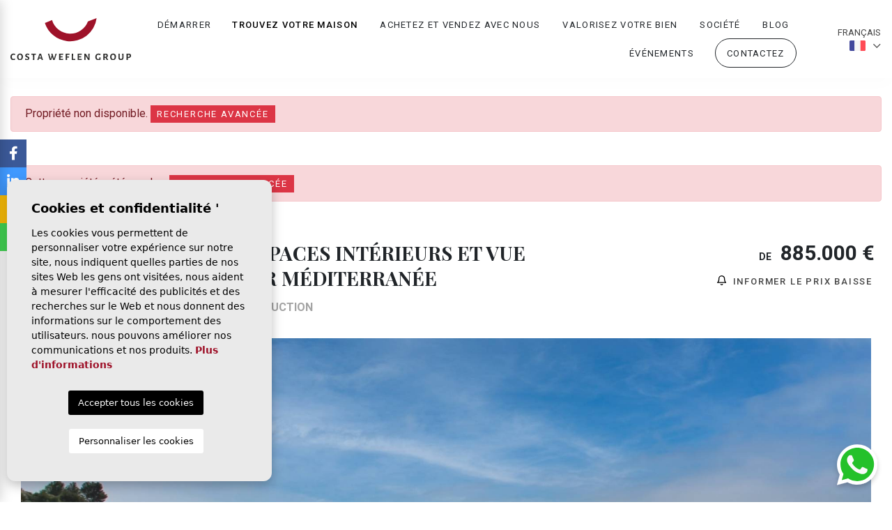

--- FILE ---
content_type: text/html; charset=UTF-8
request_url: https://cweflengroup.com/fr/propriete/512/villa-with-panoramic-views-of-the-mediterranean-sea/
body_size: 31673
content:
<!DOCTYPE html>
<!--[if lt IE 7 ]><html class="ie ie6" lang="fr"> <![endif]-->
<!--[if IE 7 ]><html class="ie ie7" lang="fr"> <![endif]-->
<!--[if IE 8 ]><html class="ie ie8" lang="fr"> <![endif]-->
<!--[if (gte IE 9)|!(IE)]><!-->
<html lang="fr">
<!--<![endif]-->
<head>

    <meta charset="utf-8">
    <title>Villa with panoramic views of the Mediterranean sea</title>
    <meta name="description" content="Villa with panoramic views of the Mediterranean sea. Villa avec de grands espaces intérieurs et vue panoramique sur la mer Méditerranée Laissez-nous vous p" >
    <meta name="keywords" content="" >
    <meta property="og:site_name" content="cweflengroup.com">
    <meta property="og:title" content="Villa with panoramic views of the Mediterranean sea">
            <meta property="og:url" content="https://cweflengroup.com/fr/propriete/512/villa-with-panoramic-views-of-the-mediterranean-sea/">
        <meta property="og:type" content="website">
    <meta property="og:description" content="Villa with panoramic views of the Mediterranean sea. Villa avec de grands espaces intérieurs et vue panoramique sur la mer Méditerranée Laissez-nous vous présenter cette ">
            <meta property="og:image" content="https://cweflengroup.com/media/images/properties/thumbnails/10999_lg.jpg">
        <meta name="revisit-after" content="7 DAYS" >
    <meta name="viewport" content="width=device-width, initial-scale=1.0, maximum-scale=1.0, user-scalable=yes">
    <meta http-equiv="Content-Type" name="Acumbamail-domain-verification" content="4f3e7f00-097f-11f0-94fb-005056bd5094"/>

    <!-- CSS Y JS
    ================================================== -->
            <!-- CSS
================================================== -->
<link href="https://fonts.googleapis.com/css?family=Open+Sans:300,400,600,700,800" rel="stylesheet">
<link rel="stylesheet" href="/css/website.1611646112.css">
<style type="text/css">.label-1 { background: #f02b87;color: #ffffff; }.label-2 { background: #2b53d6;color: #ffffff; }.label-3 { background: #fff700;color: #000000; }.label-4 { background: #d1cfcf;color: #000000; }</style>

        
    
    

    <!-- SEO
    ================================================== -->
                       
                                     
                       
               <link rel="alternate" hreflang="en" href="https://cweflengroup.com/property/512/villa-with-panoramic-views-of-the-mediterranean-sea/" />
                                                           
                                     
                       
               <link rel="alternate" hreflang="no" href="https://cweflengroup.com/no/eiendom/512/villa-with-panoramic-views-of-the-mediterranean-sea/" />
                                                           
                                     
                       
               <link rel="alternate" hreflang="es" href="https://cweflengroup.com/es/propiedad/512/villa-with-panoramic-views-of-the-mediterranean-sea/" />
                                                           
                                     
                       
               <link rel="alternate" hreflang="ru" href="https://cweflengroup.com/ru/imushestvo/512/villa-with-panoramic-views-of-the-mediterranean-sea/" />
                                                           
                                     
                       
               <link rel="alternate" hreflang="fr" href="https://cweflengroup.com/fr/propriete/512/villa-with-panoramic-views-of-the-mediterranean-sea/" />
                                                           
                                     
                       
               <link rel="alternate" hreflang="nl" href="https://cweflengroup.com/nl/woning/512/villa-with-panoramic-views-of-the-mediterranean-sea/" />
                                                           
                                     
                       
               <link rel="alternate" hreflang="de" href="https://cweflengroup.com/de/eigentum/512/villa/new-build/spanien/alicante-costa-blanca/altea/altea/" />
                                                           
                                     
                       
               <link rel="alternate" hreflang="se" href="https://cweflengroup.com/se/fast-egendom/512/villa/new-build/spanien/alicante-costa-blanca/altea/altea/" />
                                                           
                                     
                       
               <link rel="alternate" hreflang="pl" href="https://cweflengroup.com/pl/property/512/villa/nowy-budynek/spain/alicante-costa-blanca/altea/altea/" />
                      
    
    <!-- Favicons
    ================================================== -->

    <link rel="shortcut icon" href="/media/images/icons/favicon.ico">
    <link rel="apple-touch-icon" sizes="57x57" href="/media/images/icons/apple-icon-57x57.png" />
    <link rel="apple-touch-icon" sizes="60x60" href="/media/images/icons/apple-icon-60x60.png" />
    <link rel="apple-touch-icon" sizes="72x72" href="/media/images/icons/apple-icon-72x72.png" />
    <link rel="apple-touch-icon" sizes="76x76" href="/media/images/icons/apple-icon-76x76.png" />
    <link rel="apple-touch-icon" sizes="114x114" href="/media/images/icons/apple-icon-114x114.png" />
    <link rel="apple-touch-icon" sizes="120x120" href="/media/images/icons/apple-icon-120x120.png" />
    <link rel="apple-touch-icon" sizes="144x144" href="/media/images/icons/apple-icon-144x144.png" />
    <link rel="apple-touch-icon" sizes="152x152" href="/media/images/icons/apple-icon-152x152.png" />
    <link rel="apple-touch-icon" sizes="180x180" href="/media/images/icons/apple-icon-180x180.png" />
    <link rel="icon" type="image/png" sizes="192x192"  href="/media/images/icons/android-icon-192x192.png" />
    <link rel="icon" type="image/png" sizes="32x32" href="/media/images/icons/favicon-32x32.png" />
    <link rel="icon" type="image/png" sizes="96x96" href="/media/images/icons/favicon-96x96.png" />
    <link rel="icon" type="image/png" sizes="16x16" href="/media/images/icons/favicon-16x16.png" />
    <link rel="manifest" href="/media/images/icons/manifest.json" />
    <meta name="msapplication-TileColor" content="#ffffff" />
    <meta name="msapplication-TileImage" content="/media/images/icons/ms-icon-144x144.png" />
    <meta name="theme-color" content="#ffffff" />

            <meta name="GOOGLEBOT" content="INDEX,FOLLOW,ALL" >
        <meta name="ROBOTS" content="INDEX,FOLLOW,ALL" >
    
        
    

    <!-- Global site tag (gtag.js) - Google Analytics -->
    <script async src="https://www.googletagmanager.com/gtag/js?id=UA-188573444-1"></script>
    <script>
      window.dataLayer = window.dataLayer || [];
      function gtag(){dataLayer.push(arguments);}
      gtag('js', new Date());

      gtag('config', 'UA-188573444-1');
    </script>


    <!-- Facebook Pixel Code -->
    <script>
        !function(f,b,e,v,n,t,s)
        {if(f.fbq)return;n=f.fbq=function(){n.callMethod?
        n.callMethod.apply(n,arguments):n.queue.push(arguments)};
        if(!f._fbq)f._fbq=n;n.push=n;n.loaded=!0;n.version='2.0';
        n.queue=[];t=b.createElement(e);t.async=!0;
        t.src=v;s=b.getElementsByTagName(e)[0];
        s.parentNode.insertBefore(t,s)}(window,document,'script',
        'https://connect.facebook.net/en_US/fbevents.js');
         fbq('init', '213094741303009'); 
        fbq('track', 'PageView');
    </script>
    <noscript>
     <img height="1" width="1" 
    src="https://www.facebook.com/tr?id=213094741303009&ev=PageView
    &noscript=1"/>
    </noscript>
    <!-- End Facebook Pixel Code -->

    

</head>

<body class="fr property interior">

    
    <body class="fr property interior">
        <div class="wrapper-header">
            

            

            

            <div class="main-header">
                <div class="container container-xxl px-xl-0">
                    <div class="row align-items-center">

                        
                        <div class="col-4 d-lg-none">
                            <div class="menu-responsivo">
                                <a class="responsive-menu-button btn ml-0" href="#sidr-main"><i class="fa fa-bars" aria-hidden="true"></i></a>
                            </div>
                        </div>

                        
                        <div class="col-lg-2  col-4  ">
                            <a href="/fr/" class="brand d-block"><img src="/media/images/website/website-logo.svg" alt="Costa Weflen Group" class="img-fluid"></a>
                        </div>


                        <div class="col text-right  pr-lg-3 pl-lg-0 pl-1 pr-3">


                            <div class="menu-responsivo d-lg-none">
                                    <div class="dropdown idiomas-dropdown">
                    <button class="btn dropdown-toggle" type="button" id="dropdownMenu1" data-toggle="dropdown" aria-haspopup="true" aria-expanded="false">
                <img height="20" width="26" src="/media/images/website/flags/fr.svg" alt="Français">
                <span>Français</span>
            </button>
                <ul class="dropdown-menu animated fadeIn" aria-labelledby="dropdownMenu1">
                                                <li class="dropdown-item">
                        <a href="http://cweflengroup.com/property/512/villa-with-panoramic-views-of-the-mediterranean-sea/">
                            <img src="/media/images/website/flags/en.svg" alt="English">
                            <span>English</span>
                        </a>
                    </li>
                                                                <li class="dropdown-item">
                        <a href="http://cweflengroup.com/no/eiendom/512/villa-with-panoramic-views-of-the-mediterranean-sea/">
                            <img src="/media/images/website/flags/no.svg" alt="Norsk">
                            <span>Norsk</span>
                        </a>
                    </li>
                                                                <li class="dropdown-item">
                        <a href="http://cweflengroup.com/es/propiedad/512/villa-with-panoramic-views-of-the-mediterranean-sea/">
                            <img src="/media/images/website/flags/es.svg" alt="Español">
                            <span>Español</span>
                        </a>
                    </li>
                                                                <li class="dropdown-item">
                        <a href="http://cweflengroup.com/ru/imushestvo/512/villa-with-panoramic-views-of-the-mediterranean-sea/">
                            <img src="/media/images/website/flags/ru.svg" alt="русский">
                            <span>русский</span>
                        </a>
                    </li>
                                                                                            <li class="dropdown-item">
                        <a href="http://cweflengroup.com/nl/woning/512/villa-with-panoramic-views-of-the-mediterranean-sea/">
                            <img src="/media/images/website/flags/nl.svg" alt="Dutch">
                            <span>Dutch</span>
                        </a>
                    </li>
                                                                <li class="dropdown-item">
                        <a href="http://cweflengroup.com/de/eigentum/512/villa/new-build/spanien/alicante-costa-blanca/altea/altea/">
                            <img src="/media/images/website/flags/de.svg" alt="Deutsch">
                            <span>Deutsch</span>
                        </a>
                    </li>
                                                                <li class="dropdown-item">
                        <a href="http://cweflengroup.com/se/fast-egendom/512/villa/new-build/spanien/alicante-costa-blanca/altea/altea/">
                            <img src="/media/images/website/flags/se.svg" alt="Svenska">
                            <span>Svenska</span>
                        </a>
                    </li>
                                                                <li class="dropdown-item">
                        <a href="http://cweflengroup.com/pl/property/512/villa/nowy-budynek/spain/alicante-costa-blanca/altea/altea/">
                            <img src="/media/images/website/flags/pl.svg" alt="Polskie">
                            <span>Polskie</span>
                        </a>
                    </li>
                                    </ul>
    </div>


                                  
                                                                        <a class="responsive-search-button btn" href="#"><i class="fa fa-search" aria-hidden="true"></i></a>
                                    

                                
                                                            </div>

                            <nav id="main-nav" class="d-none d-lg-flex align-items-center justify-content-end">
                                

                               


                                <a class="responsive-menu-button d-md-none close-sidebar" href="#sidr-main"><i class="fas fa-times"></i></a>
                                
                                <ul class="list-inline mb-0">
                                     
<li class="list-inline-item"><a href="/fr/">Démarrer</a></li>


  <li  class="dropdown  active list-inline-item">
      <a href="/fr/proprietes/" class="dropdown-toggle" role="button" data-toggle="dropdown" id="dropdownMenuLink1" aria-haspopup="true" aria-expanded="false">Trouvez votre maison</a>
      <ul class="dropdown-menu animated fadeIn" aria-labelledby="dropdownMenuLink1if">
          <li class="d-md-none">
              <a href="/fr/proprietes/">Voir toutes les propriétés</a>
          </li>
                                          <li class="dropdown-item"><a href="/fr/proprietes-cession/">Cession</a></li>
                                                                                <li class="dropdown-item"><a href="/fr/proprietes-location-longue-duree/">Location longue durée</a></li>
                                                        <li class="dropdown-item"><a href="/fr/proprietes-nouvelle-construction/">Nouvelle construction</a></li>
                                                        <li class="dropdown-item"><a href="/fr/proprietes-revente/">Revente</a></li>
                                            <li class="dropdown-item"><a href="/fr/carte-des-proprietes/">Carte des propriétés</a></li>
                </ul>
  </li>



<li class="list-inline-item"><a href="/fr/vendre-votre-propriete/">Achetez et vendez avec nous</a></li>


      <li class="list-inline-item"><a href="https://betterplaceapp.com/valorar/costa-weflen-group/u/37754?locale=fr " target="_blank">Valorisez votre bien</a></li>
  
<li class="list-inline-item"><a href="/fr/a-propos-de-nous/">Société</a></li>

<li class="list-inline-item"><a href="/fr/nouvelles/">Blog</a></li>

<li class="list-inline-item"><a href="/fr/evenements/">Événements</a></li>










<li class="list-inline-item btn-contactar"><a href="/fr/contact/">Contactez</a></li>



                                </ul>

                           


                                <div class="idiomas-top d-inline-block">
                                        <div class="dropdown idiomas-dropdown">
                    <a href="http://cweflengroup.com/pl/property/512/villa/nowy-budynek/spain/alicante-costa-blanca/altea/altea/" class="dropdown-toggle" id="dropdownMenu1" data-toggle="dropdown" aria-haspopup="true" aria-expanded="false">
               
                <span class="ml-lg-3">Français</span>
                <img class="ml-lg-2" src="/media/images/website/flags/fr.svg" alt="Français">
                <i class="far fa-chevron-down ml-2"></i>

            </a>
                <ul class="dropdown-menu animated fadeIn" aria-labelledby="dropdownMenu1">
                                                <li class="dropdown-item">
                        <a href="http://cweflengroup.com/property/512/villa-with-panoramic-views-of-the-mediterranean-sea/">
                            <img src="/media/images/website/flags/en.svg" alt="English">
                            <span>English</span>
                        </a>
                    </li>
                                                                <li class="dropdown-item">
                        <a href="http://cweflengroup.com/no/eiendom/512/villa-with-panoramic-views-of-the-mediterranean-sea/">
                            <img src="/media/images/website/flags/no.svg" alt="Norsk">
                            <span>Norsk</span>
                        </a>
                    </li>
                                                                <li class="dropdown-item">
                        <a href="http://cweflengroup.com/es/propiedad/512/villa-with-panoramic-views-of-the-mediterranean-sea/">
                            <img src="/media/images/website/flags/es.svg" alt="Español">
                            <span>Español</span>
                        </a>
                    </li>
                                                                <li class="dropdown-item">
                        <a href="http://cweflengroup.com/ru/imushestvo/512/villa-with-panoramic-views-of-the-mediterranean-sea/">
                            <img src="/media/images/website/flags/ru.svg" alt="русский">
                            <span>русский</span>
                        </a>
                    </li>
                                                                                            <li class="dropdown-item">
                        <a href="http://cweflengroup.com/nl/woning/512/villa-with-panoramic-views-of-the-mediterranean-sea/">
                            <img src="/media/images/website/flags/nl.svg" alt="Dutch">
                            <span>Dutch</span>
                        </a>
                    </li>
                                                                <li class="dropdown-item">
                        <a href="http://cweflengroup.com/de/eigentum/512/villa/new-build/spanien/alicante-costa-blanca/altea/altea/">
                            <img src="/media/images/website/flags/de.svg" alt="Deutsch">
                            <span>Deutsch</span>
                        </a>
                    </li>
                                                                <li class="dropdown-item">
                        <a href="http://cweflengroup.com/se/fast-egendom/512/villa/new-build/spanien/alicante-costa-blanca/altea/altea/">
                            <img src="/media/images/website/flags/se.svg" alt="Svenska">
                            <span>Svenska</span>
                        </a>
                    </li>
                                                                <li class="dropdown-item">
                        <a href="http://cweflengroup.com/pl/property/512/villa/nowy-budynek/spain/alicante-costa-blanca/altea/altea/">
                            <img src="/media/images/website/flags/pl.svg" alt="Polskie">
                            <span>Polskie</span>
                        </a>
                    </li>
                                    </ul>
    </div>

                                </div>
                                
                            </nav>

                        </div>
                    </div>
                </div>
            </div>
        </div>


         <div class="wrapper-slider-search position-relative ba-animated fadeIn delay">
            

            
            

                        <div class="buscador  ">
                <div class="container">
                    <div class="row">
                        <div class="col-lg-12">
                            <form action="/fr/proprietes/" method="get" id="searchHomeForm" role="form" class="validate">
    <div class="w-buscador">
        <div class="row d-lg-none no-fields-mobile">
            <div class="col-12">
                <div class="text-right mx-none">
                    <a href="#" class="btn-responsive-search responsive-search-button"><i class="fa fa-times" aria-hidden="true"></i></a>
                </div>
            </div>
        </div>
        <div class="row">
            <div class="col-12">
                <div class="row">
                    <div class="col-lg-2 order-lg-4 order-2 no-fields-mobile no-break">
                        <div class="form-group">
                            <select name="st[]" id="st" class="form-control select2" multiple data-placeholder="Gentil">
                                
                                                                                                    <option value="6" >Cession</option>
                                                                                                                                                                                                    <option value="4" >Location longue durée</option>
                                                                                                                                    <option value="2" >Nouvelle construction</option>
                                                                                                                                    <option value="1" >Revente</option>
                                                                                            </select>
                        </div>
                    </div>
                    <div class="col-6 col-lg-3 campo-barra order-lg-2 order-4 pl-auto">
                        <div class="form-group">
                            <select name="loct[]" id="loct" class="form-control select2" multiple data-placeholder="Ville">
                                <!-- <option value="">Ville</option> -->
                                                                <option value="8343" >Aguilas</option>
                                                                <option value="8201" >Alcoy</option>
                                                                <option value="8149" >Alfas del Pí</option>
                                                                <option value="8162" >Algorfa</option>
                                                                <option value="8345" >Alhama De Murcia</option>
                                                                <option value="8141" >Alicante</option>
                                                                <option value="8386" >Almerimar</option>
                                                                <option value="8208" >Almoradí</option>
                                                                <option value="8173" >Altea</option>
                                                                <option value="8140" >Arenales del Sol</option>
                                                                <option value="8189" >Aspe</option>
                                                                <option value="8329" >Avileses</option>
                                                                <option value="8378" >BAOS Y MENDIGO</option>
                                                                <option value="8398" >Benicassim</option>
                                                                <option value="8155" >Benidorm</option>
                                                                <option value="8226" >Benijofar</option>
                                                                <option value="8169" >Benissa</option>
                                                                <option value="8356" >Benitachell</option>
                                                                <option value="8160" >Bigastro</option>
                                                                <option value="8193" >Busot</option>
                                                                <option value="8353" >Cabo de Palos</option>
                                                                <option value="8350" >Calasparra</option>
                                                                <option value="8143" >Calpe</option>
                                                                <option value="8341" >Cartagena</option>
                                                                <option value="8154" >Castalla</option>
                                                                <option value="8196" >Catral</option>
                                                                <option value="8245" >Ciudad Quesada</option>
                                                                <option value="8205" >Cox</option>
                                                                <option value="8340" >Cuevas Del Almanzora</option>
                                                                <option value="8206" >Daya Nueva</option>
                                                                <option value="8144" >Denia</option>
                                                                <option value="8217" >Dolores</option>
                                                                <option value="8168" >El Campello</option>
                                                                <option value="8234" >El Ràfol D'Almúnia</option>
                                                                <option value="8369" >El Verger</option>
                                                                <option value="8172" >Els Poblets</option>
                                                                <option value="8164" >Finestrat</option>
                                                                <option value="8216" >Formentera del Segura</option>
                                                                <option value="8224" >Fortuna</option>
                                                                <option value="8374" >Fuente Álamo</option>
                                                                <option value="8383" >Godella</option>
                                                                <option value="8303" >Gran Alacant</option>
                                                                <option value="8170" >Guardamar del Segura</option>
                                                                <option value="8180" >Hondón de las Nieves</option>
                                                                <option value="8218" >Ibi</option>
                                                                <option value="8233" >Jacarilla</option>
                                                                <option value="8392" >Jávea Xàbia</option>
                                                                <option value="8372" >La Manga Club</option>
                                                                <option value="8362" >La Manga del Mar Menor</option>
                                                                <option value="8358" >La Marina</option>
                                                                <option value="8147" >La Nucía</option>
                                                                <option value="8190" >La Romana</option>
                                                                <option value="8399" >Lorca</option>
                                                                <option value="8252" >Los Alcazares</option>
                                                                <option value="8370" >Los Alczares</option>
                                                                <option value="8348" >Los Belones</option>
                                                                <option value="8286" >Los Montesinos</option>
                                                                <option value="8384" >Los Nietos</option>
                                                                <option value="8402" >Mazarron</option>
                                                                <option value="8394" >Mojacar</option>
                                                                <option value="8368" >Molina De Segura</option>
                                                                <option value="8191" >Monforte del Cid</option>
                                                                <option value="8257" >Moraira</option>
                                                                <option value="8371" >Moraira_Teulada</option>
                                                                <option value="8391" >Moratalla</option>
                                                                <option value="8194" >Muchamiel</option>
                                                                <option value="8176" >Orihuela</option>
                                                                <option value="8209" >Orihuela Costa</option>
                                                                <option value="8401" >Penaguila</option>
                                                                <option value="8210" >Pilar de la Horadada</option>
                                                                <option value="8347" >Pinoso</option>
                                                                <option value="8148" >Polop</option>
                                                                <option value="8360" >Puerto de Mazarron</option>
                                                                <option value="8330" >Pulpí</option>
                                                                <option value="8185" >Rafal</option>
                                                                <option value="8390" >Relleu</option>
                                                                <option value="8151" >Rojales</option>
                                                                <option value="8228" >San Fulgencio</option>
                                                                <option value="8253" >San Javier</option>
                                                                <option value="8342" >San Juan Alicante</option>
                                                                <option value="8349" >San Juan de los Terreros</option>
                                                                <option value="8178" >San Miguel de Salinas</option>
                                                                <option value="8223" >San Pedro del Pinatar</option>
                                                                <option value="8177" >San Vicente del Raspeig</option>
                                                                <option value="8125" >Santa Pola</option>
                                                                <option value="8264" >Santiago de la Ribera</option>
                                                                <option value="8335" >Sucina</option>
                                                                <option value="8214" >Torre Pacheco</option>
                                                                <option value="8150" >Torrevieja</option>
                                                                <option value="8346" >Vera</option>
                                                                <option value="8182" >Villajoyosa</option>
                                                                <option value="8351" >Xeresa</option>
                                                                <option value="8354" >Yecla</option>
                                                            </select>
                        </div>
                    </div>

                    <div class="col-lg-3 no-fields-mobile d-lg-none order-5">
                        <div class="form-group">
                            <select name="lozn[]" id="lozn" class="form-control select2" multiple data-placeholder="Zone">
                                <option value="">Zone</option>
                                                                <option value="356" ></option>
                                                                <option value="558" >- Centro  -</option>
                                                                <option value="587" >03150</option>
                                                                <option value="721" >Aguas Nuevas</option>
                                                                <option value="545" >Aguas Nuevas 1</option>
                                                                <option value="880" >Aguilón Golf</option>
                                                                <option value="428" >Alberca</option>
                                                                <option value="82" >Albufereta</option>
                                                                <option value="177" >Alcoy</option>
                                                                <option value="593" >Alenda Golf</option>
                                                                <option value="906" >Alfaz del Sol</option>
                                                                <option value="300" >Alicante centro</option>
                                                                <option value="847" >Almadraba</option>
                                                                <option value="744" >Almerimar</option>
                                                                <option value="641" >Altaona Golf And Country Village</option>
                                                                <option value="213" >Altea Hills</option>
                                                                <option value="511" >Altos De La Marquesa</option>
                                                                <option value="419" >Amerador</option>
                                                                <option value="750" >Arenal Bol</option>
                                                                <option value="494" >Arenales Del Sol</option>
                                                                <option value="160" >Aspe</option>
                                                                <option value="411" >Atalaya Park</option>
                                                                <option value="791" >Avenida del Puerto</option>
                                                                <option value="361" >Avileses</option>
                                                                <option value="487" >Balcón De Finestrat</option>
                                                                <option value="670" >Balsicas</option>
                                                                <option value="766" >Barranc Fondo</option>
                                                                <option value="884" >Barrio los Segundas</option>
                                                                <option value="616" >Batistes</option>
                                                                <option value="226" >Benijofar</option>
                                                                <option value="421" >Benimar</option>
                                                                <option value="624" >Bonalba-cotoveta</option>
                                                                <option value="165" >Busot</option>
                                                                <option value="625" >Cabo De Las Huertas</option>
                                                                <option value="413" >Cabo Roig</option>
                                                                <option value="867" >Cala Advocat</option>
                                                                <option value="106" >Cala de Finestrat</option>
                                                                <option value="870" >Cala de Finestrat</option>
                                                                <option value="424" >Cala De Finestrat</option>
                                                                <option value="924" >Cala de la Fustera</option>
                                                                <option value="918" >Cala Flores</option>
                                                                <option value="919" >Cala Mallaeta</option>
                                                                <option value="727" >Calle Mostoles</option>
                                                                <option value="378" >Calpe</option>
                                                                <option value="622" >Camino Del Prado</option>
                                                                <option value="894" >Camino del Puerto</option>
                                                                <option value="582" >Campana Garden</option>
                                                                <option value="701" >Campo</option>
                                                                <option value="595" >Campo Golf</option>
                                                                <option value="498" >Campoamor</option>
                                                                <option value="734" >Campolivar</option>
                                                                <option value="591" >Canalosa</option>
                                                                <option value="89" >Carolinas Altas</option>
                                                                <option value="90" >Carolinas Bajas</option>
                                                                <option value="67" >Castalla</option>
                                                                <option value="696" >Castillo De Montemar</option>
                                                                <option value="567" >Centro</option>
                                                                <option value="672" >Centro</option>
                                                                <option value="673" >Centro</option>
                                                                <option value="57" >Centro</option>
                                                                <option value="444" >Centro</option>
                                                                <option value="501" >Centro</option>
                                                                <option value="735" >centro</option>
                                                                <option value="453" >Centro</option>
                                                                <option value="92" >Centro</option>
                                                                <option value="471" >Centro</option>
                                                                <option value="391" >Cerro Del Sol</option>
                                                                <option value="911" >Ciudad Deportiva</option>
                                                                <option value="64" >Ciudad Quesada</option>
                                                                <option value="914" >Ciudad Quesada</option>
                                                                <option value="886" >Coblanca</option>
                                                                <option value="401" >Cometa</option>
                                                                <option value="435" >Condado De Alhama</option>
                                                                <option value="561" >Coto Riñales</option>
                                                                <option value="944" >Country Club</option>
                                                                <option value="526" >Cucarres</option>
                                                                <option value="608" >Cuidad Quesada</option>
                                                                <option value="182" >Daya Nueva</option>
                                                                <option value="736" >Desert Springs Golf Club</option>
                                                                <option value="902" >Don Mar</option>
                                                                <option value="398" >Dona Pepa</option>
                                                                <option value="385" >Doña Pepa</option>
                                                                <option value="893" >El acequión</option>
                                                                <option value="513" >El Alamillo</option>
                                                                <option value="811" >El Alba</option>
                                                                <option value="754" >El Albir</option>
                                                                <option value="129" >El Campello</option>
                                                                <option value="547" >El Chaparral</option>
                                                                <option value="674" >El Hornillo</option>
                                                                <option value="571" >El Mojón</option>
                                                                <option value="586" >El Oasis</option>
                                                                <option value="895" >El Olivar</option>
                                                                <option value="503" >El Pinet</option>
                                                                <option value="439" >El Raso</option>
                                                                <option value="935" >El Saladar</option>
                                                                <option value="564" >El Salero</option>
                                                                <option value="620" >El Verger</option>
                                                                <option value="402" >Empedrola</option>
                                                                <option value="689" >Eroski</option>
                                                                <option value="765" >Estacion de autobuses</option>
                                                                <option value="281" >Finestrat</option>
                                                                <option value="508" >Finestrat Hills</option>
                                                                <option value="136" >Finestrat Urbanizaciones</option>
                                                                <option value="882" >Font del Llop Golf Resort</option>
                                                                <option value="636" >Formentera De Segura</option>
                                                                <option value="695" >Frank Espinós</option>
                                                                <option value="948" >Golden Valley</option>
                                                                <option value="834" >Golf La Marquesa (Ciudad Quesada)</option>
                                                                <option value="458" >Golf Piug Campana</option>
                                                                <option value="504" >Gran Alacant</option>
                                                                <option value="417" >Gran Alacant</option>
                                                                <option value="399" >Gran Sol</option>
                                                                <option value="618" >Habaneras</option>
                                                                <option value="871" >Hacienda del Alamo</option>
                                                                <option value="942" >Hacienda Del Álamo Golf</option>
                                                                <option value="915" >Heredades</option>
                                                                <option value="198" >Ibi</option>
                                                                <option value="517" >Isla Del Fraile</option>
                                                                <option value="430" >Junto Campo De Golf La Marquesa</option>
                                                                <option value="785" >L´Estanyó (Marinas)</option>
                                                                <option value="945" >La Azohía</option>
                                                                <option value="925" >La Cala</option>
                                                                <option value="901" >La Cañada</option>
                                                                <option value="682" >La Canalosa</option>
                                                                <option value="806" >La Concha</option>
                                                                <option value="523" >La Finca Golf</option>
                                                                <option value="537" >La Fustera</option>
                                                                <option value="575" >La Herada</option>
                                                                <option value="519" >La Herrada</option>
                                                                <option value="939" >La Hoya</option>
                                                                <option value="619" >La Manga</option>
                                                                <option value="733" >La Manga Club</option>
                                                                <option value="937" >La Marina del Pinet</option>
                                                                <option value="466" >La Marquesa</option>
                                                                <option value="273" >La Mata</option>
                                                                <option value="570" >La Mata Pueblo</option>
                                                                <option value="855" >La Mata-La Manguilla</option>
                                                                <option value="53" >La Nucía</option>
                                                                <option value="707" >La Pinilla</option>
                                                                <option value="384" >La Sabatera</option>
                                                                <option value="627" >La Sabatera</option>
                                                                <option value="772" >La Serena Golf</option>
                                                                <option value="528" >La Sierra</option>
                                                                <option value="900" >La Siesta</option>
                                                                <option value="598" >La Solana</option>
                                                                <option value="909" >La Tellerola</option>
                                                                <option value="431" >La Torre De La Horadada</option>
                                                                <option value="529" >La Veleta</option>
                                                                <option value="429" >La Zenia</option>
                                                                <option value="562" >Lago Jardin</option>
                                                                <option value="755" >Lago Jardín II</option>
                                                                <option value="852" >Las Casicas</option>
                                                                <option value="461" >Las Colinas Golf</option>
                                                                <option value="460" >Las Esperanzas</option>
                                                                <option value="382" >Las Filipinas</option>
                                                                <option value="612" >Las Heredades</option>
                                                                <option value="583" >Las Higuericas</option>
                                                                <option value="941" >Las Laderas</option>
                                                                <option value="527" >Las Marinas</option>
                                                                <option value="709" >Las Mimosas</option>
                                                                <option value="905" >Lloixa</option>
                                                                <option value="846" >Lo Marabú</option>
                                                                <option value="863" >Lo Monte</option>
                                                                <option value="370" >Lo Pagan</option>
                                                                <option value="360" >Lo Romero Golf</option>
                                                                <option value="821" >Loma Alta</option>
                                                                <option value="446" >Lomas De Cabo Roig</option>
                                                                <option value="763" >Lomas de Campoamor</option>
                                                                <option value="844" >Lomas De La Juliana</option>
                                                                <option value="690" >Lomas Del Rame</option>
                                                                <option value="221" >Los Altos</option>
                                                                <option value="420" >Los Altos</option>
                                                                <option value="457" >Los Antolinos</option>
                                                                <option value="407" >Los Balcones</option>
                                                                <option value="657" >Los Cuarteros</option>
                                                                <option value="230" >Los Dolses</option>
                                                                <option value="209" >Los Girasoles</option>
                                                                <option value="691" >Los Narejos</option>
                                                                <option value="539" >Los Narejos</option>
                                                                <option value="878" >Los Pinos</option>
                                                                <option value="611" >Manzanera</option>
                                                                <option value="405" >Mar De Cristal</option>
                                                                <option value="874" >Mar De Pulpí</option>
                                                                <option value="363" >Mar de Pulpi</option>
                                                                <option value="702" >Marina Alta</option>
                                                                <option value="478" >Maryvilla</option>
                                                                <option value="891" >Mascarat</option>
                                                                <option value="387" >Mil Palmeras</option>
                                                                <option value="712" >Montemar</option>
                                                                <option value="276" >Moraira</option>
                                                                <option value="698" >Moratalla</option>
                                                                <option value="947" >Muchavista</option>
                                                                <option value="568" >None</option>
                                                                <option value="869" >Novapolop</option>
                                                                <option value="889" >Oasis La Marina</option>
                                                                <option value="885" >parque Andromeda</option>
                                                                <option value="927" >Parque de las Naciones</option>
                                                                <option value="780" >Parque del doce</option>
                                                                <option value="917" >Parque del Mediterraneo</option>
                                                                <option value="931" >Parque Diana</option>
                                                                <option value="856" >Parque Ramon eugenio Escudero</option>
                                                                <option value="883" >parques de Andromeda</option>
                                                                <option value="740" >PAU 1</option>
                                                                <option value="493" >Pau 26</option>
                                                                <option value="542" >Pau 8</option>
                                                                <option value="837" >PAU1</option>
                                                                <option value="866" >Peraleja Golf</option>
                                                                <option value="187" >Pilar de la Horadada</option>
                                                                <option value="247" >Pinar de Campoverde</option>
                                                                <option value="907" >Pinar del Advocat</option>
                                                                <option value="535" >Pla Roig</option>
                                                                <option value="875" >Playa Arenal</option>
                                                                <option value="375" >Playa Arenal-bol</option>
                                                                <option value="742" >Playa de El Cura</option>
                                                                <option value="913" >Playa de La Almadraba</option>
                                                                <option value="522" >Playa De La Fossa</option>
                                                                <option value="741" >Playa de La Fustera</option>
                                                                <option value="932" >Playa de la Mena</option>
                                                                <option value="845" >Playa de las Higuericas</option>
                                                                <option value="783" >Playa de Levante</option>
                                                                <option value="908" >Playa De Macenas</option>
                                                                <option value="872" >Playa del Acequión</option>
                                                                <option value="62" >Playa del Cura</option>
                                                                <option value="397" >Playa Del Espejo</option>
                                                                <option value="738" >Playa del Torres</option>
                                                                <option value="235" >Playa Flamenca</option>
                                                                <option value="425" >Playa Honda</option>
                                                                <option value="39" >Playa Lisa</option>
                                                                <option value="903" >Playa Los Naufragos</option>
                                                                <option value="743" >Playa Macenas (Mojácar)</option>
                                                                <option value="887" >Playa Negra</option>
                                                                <option value="699" >Playa San Juan</option>
                                                                <option value="865" >Playa San Juan</option>
                                                                <option value="462" >Playas Del Torres</option>
                                                                <option value="686" >polideportivo</option>
                                                                <option value="898" >Polideportivo</option>
                                                                <option value="890" >Polideportivo</option>
                                                                <option value="933" >polideportivo</option>
                                                                <option value="879" >Poligono 19</option>
                                                                <option value="714" >Polígono Industrial Zona Raimundo Bened</option>
                                                                <option value="764" >Polop Hills</option>
                                                                <option value="376" >Poniente</option>
                                                                <option value="450" >Pueblo</option>
                                                                <option value="777" >pueblo</option>
                                                                <option value="679" >Pueblo</option>
                                                                <option value="784" >pueblo</option>
                                                                <option value="426" >Pueblo</option>
                                                                <option value="440" >Pueblo</option>
                                                                <option value="778" >pueblo</option>
                                                                <option value="943" >pueblo</option>
                                                                <option value="525" >Pueblo</option>
                                                                <option value="577" >Pueblo</option>
                                                                <option value="408" >Pueblo</option>
                                                                <option value="881" >pueblo</option>
                                                                <option value="858" >pueblo</option>
                                                                <option value="860" >Pueblo</option>
                                                                <option value="687" >pueblo</option>
                                                                <option value="484" >Pueblo</option>
                                                                <option value="862" >pueblo</option>
                                                                <option value="451" >Pueblo</option>
                                                                <option value="418" >Pueblo</option>
                                                                <option value="912" >pueblo</option>
                                                                <option value="934" >pueblo</option>
                                                                <option value="718" >Pueblo Lucero</option>
                                                                <option value="876" >Pueblo Salinas</option>
                                                                <option value="403" >Puerto</option>
                                                                <option value="732" >Puerto Denia</option>
                                                                <option value="757" >Puig Campana Golf</option>
                                                                <option value="723" >Punta Calera</option>
                                                                <option value="438" >Punta Prima</option>
                                                                <option value="236" >Punta Prima</option>
                                                                <option value="920" >Puntes del Moro</option>
                                                                <option value="853" >Purias</option>
                                                                <option value="477" >Racó Del Galeno</option>
                                                                <option value="663" >Riomar</option>
                                                                <option value="475" >Roda Golf</option>
                                                                <option value="916" >Rodriguillo</option>
                                                                <option value="607" >Rojales</option>
                                                                <option value="479" >Roldán</option>
                                                                <option value="857" >San Agustín</option>
                                                                <option value="737" >San Agustín-PAU 2</option>
                                                                <option value="804" >San Fernando</option>
                                                                <option value="271" >San Javier</option>
                                                                <option value="463" >San Juan De Los Terreros</option>
                                                                <option value="436" >San Miguel Salinas</option>
                                                                <option value="433" >San Pedro De Pinatar</option>
                                                                <option value="222" >San Pedro del Pinatar pueblo</option>
                                                                <option value="143" >San Vicente del Raspeig</option>
                                                                <option value="747" >Santa Clara</option>
                                                                <option value="6" >Santa Pola</option>
                                                                <option value="456" >Santa Rosalía</option>
                                                                <option value="615" >Santa Rosalía</option>
                                                                <option value="808" >Santa Rosalia Lake and Life Resort</option>
                                                                <option value="423" >Santa Rosalia Lake And Life Resort</option>
                                                                <option value="488" >Santiago De La Ribera</option>
                                                                <option value="284" >Santiago de la Ribera</option>
                                                                <option value="467" >Seascape Resort</option>
                                                                <option value="851" >Sector 2</option>
                                                                <option value="849" >Sector 25</option>
                                                                <option value="669" >Sector 3</option>
                                                                <option value="464" >Serena Golf</option>
                                                                <option value="406" >Sierra Cortina</option>
                                                                <option value="745" >Sierra de Altea</option>
                                                                <option value="715" >Sin Zona</option>
                                                                <option value="610" >Sucina</option>
                                                                <option value="40" >Tamarit</option>
                                                                <option value="758" >Torre De La Horadada</option>
                                                                <option value="449" >Torre-pacheco</option>
                                                                <option value="465" >Torre-pacheco - Torre-pacheco Ciudad</option>
                                                                <option value="524" >Torreblanca</option>
                                                                <option value="552" >Torrejón</option>
                                                                <option value="728" >Torrepacheco</option>
                                                                <option value="659" >Torretas</option>
                                                                <option value="257" >Torrevieja</option>
                                                                <option value="505" >Tossal Gros</option>
                                                                <option value="609" >Urb. La Quinta</option>
                                                                <option value="938" >Urb. Monteazul</option>
                                                                <option value="815" >Urbaniz La Montañosa</option>
                                                                <option value="923" >Urbaniz. La Montañosa</option>
                                                                <option value="888" >Urbanizacion La Almunia</option>
                                                                <option value="473" >Urbanizaciones</option>
                                                                <option value="720" >Urbanizaciones</option>
                                                                <option value="253" >Urbanizaciones</option>
                                                                <option value="530" >Urbanizaciones</option>
                                                                <option value="928" >Valle del Este Golf</option>
                                                                <option value="940" >Valle del Sol</option>
                                                                <option value="443" >Vera Playa</option>
                                                                <option value="565" >Verde Pino</option>
                                                                <option value="150" >Villajoyosa</option>
                                                                <option value="229" >Villamartín</option>
                                                                <option value="205" >Villamontes - Boqueres</option>
                                                                <option value="713" >Villananitos</option>
                                                                <option value="823" >Villas de la Romana</option>
                                                                <option value="946" >Vistabella</option>
                                                                <option value="359" >Vistabella Golf </option>
                                                                <option value="470" >Xeresa Del Monte</option>
                                                                <option value="483" >Yecla</option>
                                                                <option value="666" >Zona De La Playa</option>
                                                                <option value="242" >Zona de Poniente</option>
                                                                <option value="482" >Zona Nueva</option>
                                                                <option value="716" >Zona Pueblo</option>
                                                            </select>
                        </div>
                    </div>
                    <div class="col-12 col-lg-3 order-lg-1 order-1 campo-tipo">
                        <div class="form-group">
                            <select name="tp[]" id="tp" class="form-control select2" multiple data-placeholder=" Que cherchez-vous…">
                                                                                                            <option value="46" >Appartement</option>
                                                                                                                                                <option value="55" >Bungalow</option>
                                                                                                                                                <option value="44" >Commercial</option>
                                                                                                                                                <option value="53" >Garage</option>
                                                                                                                                                <option value="61" >Ground floor apartment</option>
                                                                                                                                                <option value="64" >Ground Floor Bungalow</option>
                                                                                                                                                <option value="54" >Investissement</option>
                                                                                                                                                <option value="51" >Maison de ville / Duplex</option>
                                                                                                                                                <option value="56" >Penthouse</option>
                                                                                                                                                <option value="3" >Plot</option>
                                                                                                                                                <option value="58" >Quad House</option>
                                                                                                                                                <option value="63" >Semi penthouse</option>
                                                                                                                                                <option value="62" >Semidetached</option>
                                                                                                                                                <option value="65" >Top Floor Bungalow</option>
                                                                                                                                                <option value="57" >Town House</option>
                                                                                                                                                <option value="2" >Villa</option>
                                                                                                </select>
                        </div>
                    </div>
                    <div class="col-6 col-lg-3  order-lg-5 order-3 d-lg-none pr-auto">
                        <div class="form-group">
                            <select name="bd" id="bd" class="form-control">
                                <option value="" selected>Chambres</option>
                                                                <option value="0" selected>0</option>
                                                                <option value="1" >1</option>
                                                                <option value="2" >2</option>
                                                                <option value="3" >3</option>
                                                                <option value="4" >4</option>
                                                                <option value="5" >+5</option>
                                                            </select>
                        </div>
                    </div>
                    <div class="col-6 col-lg-2 order-lg-2 campo-barra  order-7 pr-auto">
                        <div class="form-group">
                            <select name="prds" id="prds" class="form-control">
                                <option value="" selected>Prix ​​à partir</option>
                                <option value="200" >200 €</option>
                                <option value="400" >400 €</option>
                                <option value="600" >600 €</option>
                                <option value="800" >800 €</option>
                                <option value="1000" >1.000 €</option>
                                <option value="1200" >1.200 €</option>
                                <option value="1400" >1.400 €</option>
                                <option value="1600" >1.600 €</option>
                                <option value="1800" >1.800 €</option>
                                <option value="2000" >2.000 €</option>
                                <option value="3000" >+3.000 €</option>
                                <option value="50000" >50.000 €</option>
                                <option value="100000" >100.000€</option>
                                <option value="150000" >150.000 €</option>
                                <option value="200000" >200.000 €</option>
                                <option value="250000" >250.000 €</option>
                                <option value="300000" >300.000 €</option>
                                <option value="350000" >350.000 €</option>
                                <option value="400000" >400.000 €</option>
                                <option value="450000" >450.000 €</option>
                                <option value="500000" >500.000 €</option>
                                <option value="550000" >550.000 €</option>
                                <option value="600000" >600.000 €</option>
                                <option value="650000" >650.000 €</option>
                                <option value="700000" >700.000 €</option>
                                <option value="1000000" >+1.000.000 €</option>
                            </select>
                        </div>
                    </div>
                    <div class=" col-6 col-lg-2 campo-barra order-lg-3 order-8 pl-auto">
                        <div class="form-group">
                            <select name="prhs" id="prhs" class="form-control">
                                <option value="" selected>Prix ​​jusqu'à</option>
                                <option value="200" >200 €</option>
                                <option value="400" >400 €</option>
                                <option value="600" >600 €</option>
                                <option value="800" >800 €</option>
                                <option value="1000" >1.000 €</option>
                                <option value="1200" >1.200 €</option>
                                <option value="1400" >1.400 €</option>
                                <option value="1600" >1.600 €</option>
                                <option value="1800" >1.800 €</option>
                                <option value="2000" >2.000 €</option>
                                <option value="3000" >+3.000 €</option>
                                <option value="50000" >50.000 €</option>
                                <option value="100000" >100.000€</option>
                                <option value="150000" >150.000 €</option>
                                <option value="200000" >200.000 €</option>
                                <option value="250000" >250.000 €</option>
                                <option value="300000" >300.000 €</option>
                                <option value="350000" >350.000 €</option>
                                <option value="400000" >400.000 €</option>
                                <option value="450000" >450.000 €</option>
                                <option value="500000" >500.000 €</option>
                                <option value="550000" >550.000 €</option>
                                <option value="600000" >600.000 €</option>
                                <option value="650000" >650.000 €</option>
                                <option value="700000" >700.000 €</option>
                                <option value="1000000" >+1.000.000 €</option>
                            </select>
                        </div>
                    </div>
                    <div class="col-lg-3 no-fields-mobile d-lg-none order-9 ">
                        <div class="form-group mb-0">
                            <input type="text" name="rf" id="rf" class="form-control" value="" placeholder="Référence" />
                        </div>
                    </div>
                </div>
                
            </div>

         
        </div>
    </div>




     <div class="botonera-buscador">
        <div class="row no-gutters justify-content-center botonera pt-lg-3">
            <div class="col-lg-9 ">
                <div class="row m-lg-0 p-lg-0">

                    <div class="col-lg-4 order-1 order-lg-2">
                        <div class="form-group m-lg-0">
                            <input type="hidden" name="date" id="date" value="1769201215" />
                            <input type="hidden" name="langx" id="langx" value="fr">
                            <button type="submit" class="btn btn-primary btn-block btn-search  py-2">
                                <img src="/media/images/website/icon-search.svg" alt="Rechercher des propriétés" class="mr-2"> 
                                Chercher <div class="result d-inline"><span></span></div> Propriétés <span> 
                            </button>
                        </div>
                    </div>

                    <div class="col-lg-4 col-6 text-center px-lg-0 d-lg-none order-2 pr-auto">

                                                  <a href="javascript:void(0);" class="btn btn-secondary btn-no-focus  py-2 btn-block button-search-reset i-left">
                             <img src="/media/images/website/clean-icon.svg" alt="Nettoyer les filtres" class="mr-2"> Nettoyer les filtres 
                          </a>
                        
                    </div>

                    <div class="col-lg-4">
                        <a href="/fr/carte-des-proprietes/" class="btn-dark no-opacity w-100 btn-block btn-no-focus btn mb-3 mb-lg-0 py-2">
                            <img height="33" width="35" alt="Rechercher sur la carte" class="me-2" src="/media/images/website/icon-search-map.svg"> 
                            Rechercher sur la carte 
                        </a>
                    </div>

                      <div class="col-lg-4 col-6 px-lg-0 order-3 order-lg-1 pl-auto">
                          <div class="row hide-btn">
                              <div class="col-lg-12">
                                    <a href="/fr/recherche-avancee/" class="btn btn-dark btn-block  py-2"><img src="/media/images/website/icon-search.svg" alt="Rechercher des propriétés" class="mr-2"> Recherche Avancée</a>
                              </div>

                          </div>
                      </div>
                </div>

                
            </div>

        </div>
    </div>
</form>

                        </div>
                    </div>
                </div>
            </div>
                    </div>




<div class="container">
    <div class="row">
        <div class="col">
            
                <div class="alert alert-danger mt-lg-5" role="alert">
        Propriété non disponible.
        <a href="/fr/recherche-avancee/" class="btn btn-danger btn-sm">Recherche Avancée</a>
    </div>

    <div class="alert alert-danger mt-lg-5" role="alert">
        Cette propriété a été vendue.
        <a href="/fr/recherche-avancee/" class="btn btn-danger btn-sm">Recherche Avancée</a>
    </div>


        </div>
    </div>
</div>


<div class="ficha-prop">
    <div class="d-flex flex-column position-static">
    <div class="property-gallery order-lg-2">
        <div class="container container-xxl">
            <div class="row">
                <div class="col-lg-4 d-lg-none">
                    
                    <div class="precio text-center text-lg-right mt-3 mt-lg-0">


                                           De
                                <span class="real-price">
              885.000 €
          </span>
                  <a href="#" class="btn btn-block btn-g2 mt-2 text-lg-right" data-toggle="modal" data-target="#bajadaModal">
          <img src="/media/images/website/bell-icon.svg" class="mr-2"> Informer le prix baisse</a>
    </div>

                </div>
                <div class="col-lg-12">
                    <div class="property-gal">
                        
                        <div class="labels">
                                    </div>
                        
<div class="property-slider">
    <div class="slides">
                <div>
                                                                    <a href="/img/nouvelle-construction-villa-altea_10999_xl.jpg" class="gallProp">
                    
                    <img src="/img/nouvelle-construction-villa-altea_10999_xl.jpg" class='img-fluid' alt="Nouvelle construction - Villa - Altea" title="Nouvelle construction - Villa - Altea">
                </a>
                    </div>
                <div>
                                                                    <a href="/img/nouvelle-construction-villa-altea_11000_xl.jpg" class="gallProp">
                    
                    <img src="/img/nouvelle-construction-villa-altea_11000_xl.jpg" class='img-fluid' alt="Nouvelle construction - Villa - Altea" title="Nouvelle construction - Villa - Altea">
                </a>
                    </div>
                <div>
                                                                    <a href="/img/nouvelle-construction-villa-altea_11002_xl.jpg" class="gallProp">
                    
                    <img src="/img/nouvelle-construction-villa-altea_11002_xl.jpg" class='img-fluid' alt="Nouvelle construction - Villa - Altea" title="Nouvelle construction - Villa - Altea">
                </a>
                    </div>
                <div>
                                                                    <a href="/img/nouvelle-construction-villa-altea_11001_xl.jpg" class="gallProp">
                    
                    <img src="/img/nouvelle-construction-villa-altea_11001_xl.jpg" class='img-fluid' alt="Nouvelle construction - Villa - Altea" title="Nouvelle construction - Villa - Altea">
                </a>
                    </div>
                <div>
                                                                    <a href="/img/nouvelle-construction-villa-altea_11005_xl.jpg" class="gallProp">
                    
                    <img src="/img/nouvelle-construction-villa-altea_11005_xl.jpg" class='img-fluid' alt="Nouvelle construction - Villa - Altea" title="Nouvelle construction - Villa - Altea">
                </a>
                    </div>
                <div>
                                                                    <a href="/img/nouvelle-construction-villa-altea_11004_xl.jpg" class="gallProp">
                    
                    <img src="/img/nouvelle-construction-villa-altea_11004_xl.jpg" class='img-fluid' alt="Nouvelle construction - Villa - Altea" title="Nouvelle construction - Villa - Altea">
                </a>
                    </div>
                <div>
                                                                    <a href="/img/nouvelle-construction-villa-altea_11006_xl.jpg" class="gallProp">
                    
                    <img src="/img/nouvelle-construction-villa-altea_11006_xl.jpg" class='img-fluid' alt="Nouvelle construction - Villa - Altea" title="Nouvelle construction - Villa - Altea">
                </a>
                    </div>
                <div>
                                                                    <a href="/img/nouvelle-construction-villa-altea_11007_xl.jpg" class="gallProp">
                    
                    <img src="/img/nouvelle-construction-villa-altea_11007_xl.jpg" class='img-fluid' alt="Nouvelle construction - Villa - Altea" title="Nouvelle construction - Villa - Altea">
                </a>
                    </div>
                <div>
                                                                    <a href="/img/nouvelle-construction-villa-altea_11010_xl.jpg" class="gallProp">
                    
                    <img src="/img/nouvelle-construction-villa-altea_11010_xl.jpg" class='img-fluid' alt="Nouvelle construction - Villa - Altea" title="Nouvelle construction - Villa - Altea">
                </a>
                    </div>
                <div>
                                                                    <a href="/img/nouvelle-construction-villa-altea_11008_xl.jpg" class="gallProp">
                    
                    <img src="/img/nouvelle-construction-villa-altea_11008_xl.jpg" class='img-fluid' alt="Nouvelle construction - Villa - Altea" title="Nouvelle construction - Villa - Altea">
                </a>
                    </div>
                <div>
                                                                    <a href="/img/nouvelle-construction-villa-altea_11009_xl.jpg" class="gallProp">
                    
                    <img src="/img/nouvelle-construction-villa-altea_11009_xl.jpg" class='img-fluid' alt="Nouvelle construction - Villa - Altea" title="Nouvelle construction - Villa - Altea">
                </a>
                    </div>
                <div>
                                                                    <a href="/img/nouvelle-construction-villa-altea_11011_xl.jpg" class="gallProp">
                    
                    <img src="/img/nouvelle-construction-villa-altea_11011_xl.jpg" class='img-fluid' alt="Nouvelle construction - Villa - Altea" title="Nouvelle construction - Villa - Altea">
                </a>
                    </div>
                <div>
                                                                    <a href="/img/nouvelle-construction-villa-altea_11012_xl.jpg" class="gallProp">
                    
                    <img src="/img/nouvelle-construction-villa-altea_11012_xl.jpg" class='img-fluid' alt="Nouvelle construction - Villa - Altea" title="Nouvelle construction - Villa - Altea">
                </a>
                    </div>
                <div>
                                                                    <a href="/img/nouvelle-construction-villa-altea_10998_xl.jpg" class="gallProp">
                    
                    <img src="/img/nouvelle-construction-villa-altea_10998_xl.jpg" class='img-fluid' alt="Nouvelle construction - Villa - Altea" title="Nouvelle construction - Villa - Altea">
                </a>
                    </div>
                <div>
                                                                    <a href="/img/nouvelle-construction-villa-altea_11017_xl.jpg" class="gallProp">
                    
                    <img src="/img/nouvelle-construction-villa-altea_11017_xl.jpg" class='img-fluid' alt="Nouvelle construction - Villa - Altea" title="Nouvelle construction - Villa - Altea">
                </a>
                    </div>
                <div>
                                                                    <a href="/img/nouvelle-construction-villa-altea_11018_xl.jpg" class="gallProp">
                    
                    <img src="/img/nouvelle-construction-villa-altea_11018_xl.jpg" class='img-fluid' alt="Nouvelle construction - Villa - Altea" title="Nouvelle construction - Villa - Altea">
                </a>
                    </div>
                <div>
                                                                    <a href="/img/nouvelle-construction-villa-altea_11019_xl.jpg" class="gallProp">
                    
                    <img src="/img/nouvelle-construction-villa-altea_11019_xl.jpg" class='img-fluid' alt="Nouvelle construction - Villa - Altea" title="Nouvelle construction - Villa - Altea">
                </a>
                    </div>
                <div>
                                                                    <a href="/img/nouvelle-construction-villa-altea_11021_xl.jpg" class="gallProp">
                    
                    <img src="/img/nouvelle-construction-villa-altea_11021_xl.jpg" class='img-fluid' alt="Nouvelle construction - Villa - Altea" title="Nouvelle construction - Villa - Altea">
                </a>
                    </div>
                <div>
                                                                    <a href="/img/nouvelle-construction-villa-altea_11016_xl.jpg" class="gallProp">
                    
                    <img src="/img/nouvelle-construction-villa-altea_11016_xl.jpg" class='img-fluid' alt="Nouvelle construction - Villa - Altea" title="Nouvelle construction - Villa - Altea">
                </a>
                    </div>
                <div>
                                                                    <a href="/img/nouvelle-construction-villa-altea_11015_xl.jpg" class="gallProp">
                    
                    <img src="/img/nouvelle-construction-villa-altea_11015_xl.jpg" class='img-fluid' alt="Nouvelle construction - Villa - Altea" title="Nouvelle construction - Villa - Altea">
                </a>
                    </div>
                <div>
                                                                    <a href="/img/nouvelle-construction-villa-altea_11020_xl.jpg" class="gallProp">
                    
                    <img src="/img/nouvelle-construction-villa-altea_11020_xl.jpg" class='img-fluid' alt="Nouvelle construction - Villa - Altea" title="Nouvelle construction - Villa - Altea">
                </a>
                    </div>
                <div>
                                                                    <a href="/img/nouvelle-construction-villa-altea_11024_xl.jpg" class="gallProp">
                    
                    <img src="/img/nouvelle-construction-villa-altea_11024_xl.jpg" class='img-fluid' alt="Nouvelle construction - Villa - Altea" title="Nouvelle construction - Villa - Altea">
                </a>
                    </div>
            </div>
</div>

<div class="property-gallery-slider mt-3 mt-lg-4">
    <div class="slides">
                <div>
                                                                    
                <img src="/img/nouvelle-construction-villa-altea_10999_sm.jpg" class='img-fluid' alt="Nouvelle construction - Villa - Altea" title="Nouvelle construction - Villa - Altea">
                    </div>
                <div>
                                                                    
                <img src="/img/nouvelle-construction-villa-altea_11000_sm.jpg" class='img-fluid' alt="Nouvelle construction - Villa - Altea" title="Nouvelle construction - Villa - Altea">
                    </div>
                <div>
                                                                    
                <img src="/img/nouvelle-construction-villa-altea_11002_sm.jpg" class='img-fluid' alt="Nouvelle construction - Villa - Altea" title="Nouvelle construction - Villa - Altea">
                    </div>
                <div>
                                                                    
                <img src="/img/nouvelle-construction-villa-altea_11001_sm.jpg" class='img-fluid' alt="Nouvelle construction - Villa - Altea" title="Nouvelle construction - Villa - Altea">
                    </div>
                <div>
                                                                    
                <img src="/img/nouvelle-construction-villa-altea_11005_sm.jpg" class='img-fluid' alt="Nouvelle construction - Villa - Altea" title="Nouvelle construction - Villa - Altea">
                    </div>
                <div>
                                                                    
                <img src="/img/nouvelle-construction-villa-altea_11004_sm.jpg" class='img-fluid' alt="Nouvelle construction - Villa - Altea" title="Nouvelle construction - Villa - Altea">
                    </div>
                <div>
                                                                    
                <img src="/img/nouvelle-construction-villa-altea_11006_sm.jpg" class='img-fluid' alt="Nouvelle construction - Villa - Altea" title="Nouvelle construction - Villa - Altea">
                    </div>
                <div>
                                                                    
                <img src="/img/nouvelle-construction-villa-altea_11007_sm.jpg" class='img-fluid' alt="Nouvelle construction - Villa - Altea" title="Nouvelle construction - Villa - Altea">
                    </div>
                <div>
                                                                    
                <img src="/img/nouvelle-construction-villa-altea_11010_sm.jpg" class='img-fluid' alt="Nouvelle construction - Villa - Altea" title="Nouvelle construction - Villa - Altea">
                    </div>
                <div>
                                                                    
                <img src="/img/nouvelle-construction-villa-altea_11008_sm.jpg" class='img-fluid' alt="Nouvelle construction - Villa - Altea" title="Nouvelle construction - Villa - Altea">
                    </div>
                <div>
                                                                    
                <img src="/img/nouvelle-construction-villa-altea_11009_sm.jpg" class='img-fluid' alt="Nouvelle construction - Villa - Altea" title="Nouvelle construction - Villa - Altea">
                    </div>
                <div>
                                                                    
                <img src="/img/nouvelle-construction-villa-altea_11011_sm.jpg" class='img-fluid' alt="Nouvelle construction - Villa - Altea" title="Nouvelle construction - Villa - Altea">
                    </div>
                <div>
                                                                    
                <img src="/img/nouvelle-construction-villa-altea_11012_sm.jpg" class='img-fluid' alt="Nouvelle construction - Villa - Altea" title="Nouvelle construction - Villa - Altea">
                    </div>
                <div>
                                                                    
                <img src="/img/nouvelle-construction-villa-altea_10998_sm.jpg" class='img-fluid' alt="Nouvelle construction - Villa - Altea" title="Nouvelle construction - Villa - Altea">
                    </div>
                <div>
                                                                    
                <img src="/img/nouvelle-construction-villa-altea_11017_sm.jpg" class='img-fluid' alt="Nouvelle construction - Villa - Altea" title="Nouvelle construction - Villa - Altea">
                    </div>
                <div>
                                                                    
                <img src="/img/nouvelle-construction-villa-altea_11018_sm.jpg" class='img-fluid' alt="Nouvelle construction - Villa - Altea" title="Nouvelle construction - Villa - Altea">
                    </div>
                <div>
                                                                    
                <img src="/img/nouvelle-construction-villa-altea_11019_sm.jpg" class='img-fluid' alt="Nouvelle construction - Villa - Altea" title="Nouvelle construction - Villa - Altea">
                    </div>
                <div>
                                                                    
                <img src="/img/nouvelle-construction-villa-altea_11021_sm.jpg" class='img-fluid' alt="Nouvelle construction - Villa - Altea" title="Nouvelle construction - Villa - Altea">
                    </div>
                <div>
                                                                    
                <img src="/img/nouvelle-construction-villa-altea_11016_sm.jpg" class='img-fluid' alt="Nouvelle construction - Villa - Altea" title="Nouvelle construction - Villa - Altea">
                    </div>
                <div>
                                                                    
                <img src="/img/nouvelle-construction-villa-altea_11015_sm.jpg" class='img-fluid' alt="Nouvelle construction - Villa - Altea" title="Nouvelle construction - Villa - Altea">
                    </div>
                <div>
                                                                    
                <img src="/img/nouvelle-construction-villa-altea_11020_sm.jpg" class='img-fluid' alt="Nouvelle construction - Villa - Altea" title="Nouvelle construction - Villa - Altea">
                    </div>
                <div>
                                                                    
                <img src="/img/nouvelle-construction-villa-altea_11024_sm.jpg" class='img-fluid' alt="Nouvelle construction - Villa - Altea" title="Nouvelle construction - Villa - Altea">
                    </div>
            </div>
</div>

                    </div>
                </div>
            </div>
        </div>
    </div>
    <div class="property-title order-lg-1">
        <div class="container">
            <div class="row">
                <div class="col-lg-8">
                    <div class="w-title">
                        
                            <h1 class="main-title">
        Villa avec de grands espaces intérieurs et vue panoramique sur la mer Méditerranée

         <small class="text-muted">
            
                <div class="referencia">
                    Réf.: CWG641-D-D
                </div>
                
            <span>Villa</span> 
            <span>Nouvelle construction</span>

            
        </small>
    </h1>
    
                    </div>
                </div>
                <div class="col-lg-4 d-none d-lg-block">
                    
                    <div class="precio text-center text-lg-right mt-3 mt-lg-0">


                                           De
                                <span class="real-price">
              885.000 €
          </span>
                  <a href="#" class="btn btn-block btn-g2 mt-2 text-lg-right" data-toggle="modal" data-target="#bajadaModal">
          <img src="/media/images/website/bell-icon.svg" class="mr-2"> Informer le prix baisse</a>
    </div>

                </div>
            </div>
        </div>
    </div>
</div>

<div class="property-data">
    <div class="container container position-static">
        <div class="row position-static">
            <div class="col-lg-12 position-static">
                <div class="menu-property scroll-tabs d-none d-lg-block text-center">
                    
                    <ul class="nav nav-tabs nav-fillx" id="tabs" role="tablist">

    <li class="nav-item col pl-0 pr-0"><a href="#pane-caracteristicas" class="nav-link active" role="tab" id="tab-caracteristicas"  data-toggle="tab" aria-controls="caracteristicas">Les caractéristiques</a></li>

            <li class="nav-item col pl-0 pr-0"><a href="#pane-descripcion" class="nav-link" role="tab" id="tab-descripcion" data-toggle="tab" aria-controls="descripcion">La description</a></li>
    
            <li class="nav-item col pl-0 pr-0"><a href="#pane-mapa"  class="nav-link" role="tab" id="tab-mapa" data-toggle="tab" aria-controls="mapa">Emplacement</a></li>
    
    
            <li class="nav-item col pl-0 pr-0"><a href="#pane-planos"  class="nav-link" role="tab" id="tab-planos" data-toggle="tab" aria-controls="planos">Plans</a></li>
    
    
    
            <li class="nav-item col pl-0 pr-0"><a href="#pane-economia"  class="nav-link" role="tab" id="tab-economia" data-toggle="tab" aria-controls="economia">Économie</a></li>
    
    
    
    
    
</ul>

                </div>
            </div>
        </div>
        <div class="row position-static">
            <div class="col-lg-8 position-static">
                <div class="prop-panels">
                    
                        <div class="iconos">

    <h3 class="subtitle">Des détails</h3>
    <ul class="row no-gutters">
             <li class=" ">
             <img src="/media/images/website/house.svg" span="metres"> <span> 326m<sup>2</sup></span>
         </li>
                        <li class=" ">
            <img src="/media/images/website/bed.svg" span="bedrooms"> <span class="beds">4</span>
         </li>
                   <li class=" ">
               <img src="/media/images/website/bath.svg" span="baths"> <span class="baths">5</span>
         </li>
                   <li class=" ">
             <img src="/media/images/website/pool.svg"  span="pool"> <span>&nbsp;</span>
         </li>
                   <li class=" ">
             <img src="/media/images/website/garaje.svg" span="garaje"> <span>&nbsp;</span>
         </li>
         </ul>
</div>

                    
                    <div class="tab-content" id="pn-content" role="tablist">
    
        
            <div id="pane-caracteristicas" class="card-body">
                <div class="row no-gutters">
    <div class="col"><div class="wrapper-title-g"><h3 class="subtitle">Les caractéristiques</h3></div></div>
</div>
<div class="row list-caracteristicas">

    
        <div class="col-12 col-sm-6 mb-2"><img src="/media/images/website/icon-list.svg" alt="icon"> <strong>Chambres:</strong> 4</div>
    
        <div class="col-12 col-sm-6 mb-2"><img src="/media/images/website/icon-list.svg" alt="icon"> <strong>Salles de bain:</strong> 5</div>
    
    
            <div class="col-12 col-sm-6 mb-2"><img src="/media/images/website/icon-list.svg" alt="icon"> <strong>Construit:</strong> 326m<sup>2</sup></div>
    
    
    
    
            <div class="col-12 col-sm-6 mb-2"><img src="/media/images/website/icon-list.svg" alt="icon"> <strong>Balcon: </strong> 82 m<sup>2</sup></div>
    
            <div class="col-12 col-sm-6 mb-2"><img src="/media/images/website/icon-list.svg" alt="icon"> <strong>Piscine:</strong> <span>Oui</span></div>
    
            <div class="col-12 col-sm-6 mb-2"><img src="/media/images/website/icon-list.svg" alt="icon"> <strong>Garage:</strong> <span>Privé</span></div>
    
            <div class="col-12 col-sm-6 mb-2"><img src="/media/images/website/icon-list.svg" alt="icon"> <strong>Places de parking:</strong> 2 </div>
    
            <div class="col-12 col-sm-6 mb-2"><img src="/media/images/website/icon-list.svg" alt="icon"> <strong>Est-ce que tu cuisines:</strong> Independent</div>
    
            <div class="col-12 col-sm-6 mb-2"><img src="/media/images/website/icon-list.svg" alt="icon"> <strong>Condition:</strong> New</div>
    
    
    
    
            <div class="col-12 col-sm-6 mb-2"><img src="/media/images/website/icon-list.svg" alt="icon"> <strong>Armoires encastrées:</strong> 4 </div>
    
    

    
    
    
            <div class="col-12 col-sm-6 mb-2"><img src="/media/images/website/icon-list.svg" alt="icon"> <strong>Distance à la plage:</strong> 4,7 Km.</div>
    
            <div class="col-12 col-sm-6 mb-2"><img src="/media/images/website/icon-list.svg" alt="icon"> <strong>Distance à l'aéroport:</strong> 72,3 Km.</div>
    
            <div class="col-12 col-sm-6 mb-2"><img src="/media/images/website/icon-list.svg" alt="icon"> <strong>Distance aux loisirs:</strong> 3 Km.</div>
    
            <div class="col-12 col-sm-6 mb-2"><img src="/media/images/website/icon-list.svg" alt="icon"> <strong>Distance au parcours de golf:</strong> 2 Km.</div>
    




                        <div class="col-12 col-sm-6 mb-2"><img src="/media/images/website/icon-list.svg" alt="icon"> Sea views</div>
                                <div class="col-12 col-sm-6 mb-2"><img src="/media/images/website/icon-list.svg" alt="icon"> Pre-installed Air Conditioning</div>
                                <div class="col-12 col-sm-6 mb-2"><img src="/media/images/website/icon-list.svg" alt="icon"> Private garage</div>
                                <div class="col-12 col-sm-6 mb-2"><img src="/media/images/website/icon-list.svg" alt="icon"> Private Pool</div>
                                <div class="col-12 col-sm-6 mb-2"><img src="/media/images/website/icon-list.svg" alt="icon"> Views</div>
                                <div class="col-12 col-sm-6 mb-2"><img src="/media/images/website/icon-list.svg" alt="icon"> Balcony / terrace</div>
                                <div class="col-12 col-sm-6 mb-2"><img src="/media/images/website/icon-list.svg" alt="icon"> Close to golf</div>
                                <div class="col-12 col-sm-6 mb-2"><img src="/media/images/website/icon-list.svg" alt="icon"> Close to restaurants</div>
            
                
</div>
<div class="row">
    <div class="col-12">
        <div class="energy-prop d-flex align-items-center">
            <div class="energy-img"><img src="/media/images/website/energia.png" alt="Énergie"></div>
            <div class="energy-text">
                <div class="text1">Énergie:</div>
                <div class="text2">En cours</div>
            </div>
        </div>
    </div>
</div>

            </div>
        
    

        
      
        <div id="pane-descripcion" class="card-body">
          <div class="row no-gutters">
    <div class="col"><div class="wrapper-title-g"><h3 class="subtitle">La description</h3></div></div>
</div>
            <p><strong>Villa avec de grands espaces intérieurs et vue panoramique sur la mer Méditerranée</strong></p>
<hr>
<p>Laissez-nous vous présenter cette propriété - une villa conçue pour offrir la lumière du jour, de grands espaces intérieurs, une architecture unique et un environnement naturel, une vue panoramique sur la mer Méditerranée et la ligne d'horizon de Benidorm.</p>
<p>Comme cela pourrait répondre à votre question, comme...</p>
<p>Est-ce que je cherche à acheter la maison de vos rêves en Espagne, plus précisément sur la côte de la Costa Blanca ? OUI.</p>
<p>Est-ce que mon rêve est de vivre en pleine nature et près de la mer ? OUI.</p>
<p>Que diriez-vous d'une vue panoramique sur la mer Méditerranée et l'horizon de Benidorm ? OUI.</p>
<p>Les aménagements offrent 3 et 4 chambres, 3 et 4 salles de bains, une cuisine ouverte, des salons et salles à manger de différentes formes, une terrasse, une salle de bain, un barbecue, un garage fermé et un ascenseur.</p>
<p>Un complexe résidentiel fermé, avec des maisons individuelles conçues avec une architecture de pointe, où chaque résidence a son propre design exclusif.</p>
<p>Avec un accès direct à l'autoroute, à 10 km de Benidorm, à seulement 50 km de l'aéroport d'Alicante et à 100 km de l'aéroport de Valence. La pittoresque ville côtière d'Altea offre tous les services et loisirs d'une grande ville tout en offrant un point de vue ouvert sur la nature et le bleu intense de la Méditerranée.</p>
<p>Et un peu plus sur Altea, qui est de loin l'une des plus belles petites villes de la côte de la Costa Blanca. Altea a à la fois une nouvelle et une vieille ville, comme beaucoup d'autres petites villes espagnoles. Ici, à Altea, se trouve le nouveau quartier le long de la côte où vous trouverez un petit centre-ville et une longue et belle promenade en bord de mer. Voici des restaurants et des cafés proposant à la fois de bonnes tapas et d'autres bons plats internationaux à la carte. L'ancien quartier s'accroche sur tout l'arrière de la colline au-dessus. Au point culminant de la vieille ville se trouve l'église, La Mare de Deu del Consol, avec son dôme bleu incroyablement beau. De là, vous avez un grand angle de vue sur de grandes parties de la côte de la Costa Blanca. De l'église, des rues étroites et pavées courent en travers et à travers la colline. Voici des petites maisons blanchies à la chaux juste à côté. Beaucoup d'entre eux ont été transformés en galeries, ateliers d'art et restaurants gastronomiques.</p>
<p>Laissez-nous vous emmener voir!</p>
<p></p>
    
        </div>
      
    
    
        
      
        <div id="pane-mapa" class="card-body">
          <div class="row no-gutters">
    <div class="col"><div class="wrapper-title-g"><h3 class="subtitle">Emplacement</h3></div></div>
</div>
        <div class="porta-gmap">
        <div class="gmap" id="gmap"></div>
    </div>

        </div>
      
    
    
    
        
      
        <div id="pane-planos" class="card-body">
          <div class="row no-gutters">
    <div class="col"><div class="wrapper-title-g"><h3 class="subtitle">Plans</h3></div></div>
</div>
<div class="list-inline">
            <li class="list-inline-item">
                                                                    <a href="/media/images/propertiesplanos/o_1fvg0opgm4mipcpfe71a851ush1i.png" class="gallProp">
                    <img src="/media/images/propertiesplanos/thumbnails/453_sm.jpg" class='img-responsive' alt="Nouvelle construction - Villa - Altea" title="Nouvelle construction - Villa - Altea">
                </a>
                    </li>
            <li class="list-inline-item">
                                                                    <a href="/media/images/propertiesplanos/o_1fvg0opgmg08va3fmv9l71mj41j.png" class="gallProp">
                    <img src="/media/images/propertiesplanos/thumbnails/454_sm.jpg" class='img-responsive' alt="Nouvelle construction - Villa - Altea" title="Nouvelle construction - Villa - Altea">
                </a>
                    </li>
            <li class="list-inline-item">
                                                                    <a href="/media/images/propertiesplanos/o_1fvg0opgmh4tvnobt1ljc8q71k.png" class="gallProp">
                    <img src="/media/images/propertiesplanos/thumbnails/455_sm.jpg" class='img-responsive' alt="Nouvelle construction - Villa - Altea" title="Nouvelle construction - Villa - Altea">
                </a>
                    </li>
    </div>
        </div>
      
    
    
    
    
        
      
        <div id="pane-economia" class="card-body">
          <div class="row no-gutters">
    <div class="col"><div class="wrapper-title-g"><h3 class="subtitle">Économie</h3></div></div>
</div>
<div class="row">
    <div class="col-12">
        <p class="mb-3"><small>Cette information donnée ici est sujette à des erreurs et ne fait partie d'aucun contrat. L'offre peut être modifiée ou retirée sans préavis. Les prix n'incluent pas les coûts d'achat</small></p>
    </div>
</div>
<div class="row">
    <div class="col-md-6">
        <form name="formCalc" method="post" id="formCalc" class="prop-contact validate clearfix custom-form">
            <h2 class="subtitle">Calculer les hypothèques</h2>
            <div class="form-group">
                <label for="muamount">Quantité:</label>
                <input id="muamount" size="12" type="text" name="muamount" value="885000" class="form-control required">
            </div>
            <div class="form-group">
                <label for="muinterest">Intérêt:</label>
                <input id="muinterest" size="5" type="text" name="muinterest" value="3.5" class="form-control required">
            </div>
            <div class="form-group">
                <label for="muterm">Durée:</label>
                <div class="relative">
                    <select name="muterm" id="muterm" class="form-control required">
                        <option value="1">1 An</option>
                        <option value="2">2 Années</option>
                        <option value="3">3 Années</option>
                        <option value="4">4 Années</option>
                        <option value="5">5 Années</option>
                        <option value="6">6 Années</option>
                        <option value="7">7 Années</option>
                        <option value="8">8 Années</option>
                        <option value="9">9 Années</option>
                        <option value="10">10 Années</option>
                        <option value="11">11 Années</option>
                        <option value="12">12 Années</option>
                        <option value="13">13 Années</option>
                        <option value="14">14 Années</option>
                        <option value="15">15 Années</option>
                        <option value="16">16 Années</option>
                        <option value="17">17 Années</option>
                        <option value="18">18 Années</option>
                        <option value="19">19 Années</option>
                        <option value="20" selected="">20 Années</option>
                        <option value="21">21 Années</option>
                        <option value="22">22 Années</option>
                        <option value="23">23 Années</option>
                        <option value="24">24 Années</option>
                        <option value="25">25 Années</option>
                        <option value="26">26 Années</option>
                        <option value="27">27 Années</option>
                        <option value="28">28 Années</option>
                        <option value="29">29 Années</option>
                        <option value="30">30 Années</option>
                    </select>
                </div>
            </div>
            <button type="button" name="calc" id="calc" class="btn btn-outline-dark py-3 btn-block btn-black-all btn-form" style="margin-top: 20px;">Calculer</button>
            <!-- <div class="form-group">
            <label for="txtinterest">Intérêts:</label>
            <input id="txtinterest" size="12" type="text" name="txtinterest" class="form-control">
            </div> -->
            <div class="form-group pagos-mensuales">
                <label for="txtrepay">Vos paiements mensuels seront:</label>
                <input id="txtrepay" size="12" type="text" name="txtrepay" class="form-control">
            </div>
        </form>
    </div>
    <div class="col-md-6">
        <h2 class="subtitle">Échange de devises</h2>
        <ul class="list-exchange list-unstyled"><li><strong class="c3">Livres sterling:</strong> 773.844 GBP</li><li><strong class="c3">Rouble russe:</strong> 773.844 RUB</li><li><strong class="c3">Franc suisse:</strong> 820.218 CHF</li><li><strong class="c3">Yuan chinois:</strong> 7.234.787 CNY</li><li><strong class="c3">Dollar:</strong> 1.038.902 USD</li><li><strong class="c3">Couronne suédoise:</strong> 9.434.985 SEK</li><li><strong class="c3">La couronne norvégienne:</strong> 10.298.303 NOK</li></ul>
                    </div>
</div>
        </div>
      
    
    
    
    
    
    </div>
                </div>
            </div>
            <div class="col position-static">
                <div class="botonera pt-3">
                
                
<div class="row">
            <div class="col-md-6 px-2 pb-1">
           <a target="_blank" href="https://wa.me/+34639689651/?text=Je%20suis%20int%C3%A9ress%C3%A9%20par%20cette%20propri%C3%A9t%C3%A9%3A%20CWG641-D-D" class="btn btn-primary d-block"><i class="fab fa-whatsapp"></i>Contact par Whatsapp</a>
        </div>
        <div class="col-md-6 px-2 pb-1">
        <a href="#" data-href="/modules/property/add-fav.php?fav=512" class="btn btn-primary d-block add-fav " title="Ajouter aux Favoris" rel="nofollow"><i class="far fa-heart"></i><span>Ajouter aux Favoris</span></a>
        <a href="#" data-href="/modules/property/rem-fav.php?fav=512" class="btn btn-primary d-block rem-fav fav-hide" title="Retirer des favoris" rel="nofollow"><i class="fas fa-heart"></i><span>Retirer des favoris</span></a>
    </div>
    <div class="col-md-6 px-2 pb-1">
        <a href="#" class="btn btn-primary d-block" data-toggle="modal" data-target="#friendPureModal"><i class="far fa-paper-plane"></i>Partager</a>
    </div>
        <div class="col-md-6 px-2 pb-1">
        <a href="/modules/property/save_web.php?id=512&lang=fr" target="_blank" class="btn btn-primary d-block descargar" rel="nofollow"><i class="far fa-print"></i>PDF/Imprimer</a>
    </div>

</div>

                </div>

                <div class="contact-fixed custom-form">
                    
                    
                    <div class="contact-form contact-form-property" style="position: relative;">
    <form action="#" id="requestInfoForm22" method="post" class="prop-contact validate" style="position: relative;">
        <h3 class="main-title subtitle my-4 py-3">Demander des informations</h3>
        <input type="hidden" name="motivo" value="">
        <div class="form-group">
            <input type="text" class="form-control form-control-sm required" name="name" id="name" placeholder="Prénom  *">
        </div>
        <div class="form-group">
            <input type="text" class="form-control form-control-sm required email" name="email" id="email" placeholder="Email  *">
        </div>
        <div class="form-group">
            <input type="text" class="form-control form-control-sm " name="phone" id="phone" placeholder="Téléphone">
        </div>
        <div class="form-group">
            <textarea name="comment" id="comment" class="form-control form-control-sm required" rows="4" placeholder="Question *"></textarea>
        </div>
        <div class="checkbox">
            <label>
                <input type="checkbox" name="lpd" id="lpd" class="required">
                                Cochez la case pour nous contacter et acceptez que vos informations soient utilisées conformément à notre <a href="/fr/intimite/" target="_blank"> politique de confidentialité </a>  vous serez automatiquement ajouté à notre liste de diffusion, mais vous pouvez vous désinscrire à tout moment
            </label>
        </div>
        <input type="hidden" name="lang" value="fr">
        <input type="hidden" name="id" value="512">
        <input type="hidden" name="f230126" value="" class="hide">
        <div class="legal">
            
        </div>
        <div class="boton">
            <input type="submit" value="Soumettre" class="btn btn-dark py-3 btn-form btn-block" />
        </div>
        <div class="gdpr">
<b>Responsable del tratamiento:</b> Costa Weflen Group SL,
<b>Finalidad del tratamiento:</b> Gestión y control de los servicios ofrecidos a través de la página Web de Servicios inmobiliarios, Envío de información a traves de newsletter y otros,
 <b>Legitimación:</b> Por consentimiento,
 <b>Destinatarios:</b> No se cederan los datos, salvo para elaborar contabilidad,
 <b>Derechos de las personas interesadas:</b> Acceder, rectificar y suprimir los datos, solicitar la portabilidad de los mismos, oponerse altratamiento y solicitar la limitación de éste,
 <b>Procedencia de los datos: </b> El Propio interesado,
 <b>Información Adicional: </b> Puede consultarse la información adicional y detallada sobre protección de datos <a href="/privacidad/" target="_blank">Aquí</a>.
</div>
    </form>
</div>


                                <div class="row">

                        <div class="col-12 pt-4 pt-lg-5">
                            <h3 class="subtitle">
                                Contact
                            </h3>
                        </div>
                </div>
                <div class="row">
                                            <div class="col-12 mb-4">
                            <div class="p-3 p-lg-4 member text-lg-left">
                                <img class="img-fluid" src="/media/images/teams/o_1f51505hh1114p4n1ohq2mqto5c.jpg">
                                <div class="py-3 text-center text-lg-left">
                                    <h5>Hilde Jeanette Weflen</h5>
                                    <span class="puesto">Propriétaire et PDG</span>
                                    <a href="tel:+34639689651" class="mb-2 d-block"><strong>Téléphone</strong> +34 639 689 651</a>
                                    <a href="mailto:hilde@cweflengroup.com" class="mb-0"><strong>Email</strong> hilde@cweflengroup.com</a>
                                </div>
                                <div class="text-center text-lg-left text-muted">
                                    <ul class="list-inline m-0">
                                                                                                                            <li class="list-inline-item">
                                                <img src="/media/images/website/flags/en.svg">
                                            </li>
                                                                                    <li class="list-inline-item">
                                                <img src="/media/images/website/flags/es.svg">
                                            </li>
                                                                                    <li class="list-inline-item">
                                                <img src="/media/images/website/flags/no.svg">
                                            </li>
                                                                                    <li class="list-inline-item">
                                                <img src="/media/images/website/flags/se.svg">
                                            </li>
                                                                                                                    </ul>
                                </div>
                            </div>
                        </div>
                                    </div>
                                </div>
            </div>
        </div>
    </div>
</div>

</div>



    <div id="similares-properties" class="bg-light pb-5">
        <div class="container container-xxl">
            <div class="row">
                <div class="col-md-12">
                  
                    <div class="title-watermark text-center my-3 my-lg-5">
                          <h2 class="main-title m-0">
                                Propriétés similaires
                          </h2>
                    </div>
                    <div class="slides">
                                                    <div class="slides-item">
    
    <a href="#" data-href="/modules/property/add-fav.php?fav=3413" class="add-fav btn " title="Ajouter aux Favoris" rel="nofollow"><i class="far fa-heart"></i></a>
    <a href="#" data-href="/modules/property/rem-fav.php?fav=3413" class="rem-fav btn fav-hide" title="Retirer des favoris" rel="nofollow"><i class="fa fa-heart"></i></a>
    
    <a href="/fr/propriete/3413/villa/nouvelle-construction/espagne/alicante-costa-blanca/alfas-del-pi/el-albir/" class="property-featured">
        <div class="porta-img">
            
            <div class="labels">

                <div class="badge">Ref: N9059</div>

                                                                                                                                                </div>
            
                                                    <img src="/img/villa-nouvelle-construction-alfas-del-pi-el-albir_126053_md.jpg" class='img-fluid' alt="Villa - Nouvelle construction - Alfas del Pí - El Albir" title="Villa - Nouvelle construction - Alfas del Pí - El Albir">
                    
                        </div>

        <div class="content-property p-3 p-lg-4">
             <div class="porta-text">
                   <div class="porta-title">
                       
                       <h3 title="Villa · Nouvelle construction"><span>Villa</span> · Nouvelle construction</h3>
                       <h4 title="El Albir · Alfas del Pí">Alfas del Pí · El Albir</h4>
                   </div>

             </div>
             
             <div  class="icons">
               <ul class="row no-gutters">
                                    <li class=" ">
                        <img src="/media/images/website/house.svg" span="metres"> <span> 203m<sup>2</sup></span>
                    </li>
                                                    <li class=" ">
                       <img src="/media/images/website/plano.svg" span="plot"> <span class="m2p"> 322m<sup>2</sup></span>
                    </li>
                                                    <li class=" ">
                       <img src="/media/images/website/bed.svg" span="bedrooms"> <span class="beds">4</span>
                    </li>
                                                    <li class=" ">
                          <img src="/media/images/website/bath.svg" span="baths"> <span class="baths">3</span>
                    </li>
                                                    <li class=" ">
                        <img src="/media/images/website/pool.svg"  span="pool"> <span>&nbsp;</span>
                    </li>
                                
              </ul>
           </div>

             
             <div class="prices ">
                                                                                                                                                    <span class="real-price">
                         875.000 €
                     </span>
                              </div>

                     <div class="btn-more">
                        <i class="far fa-chevron-right"></i>
                    </div>
           </div>
    </a>
</div>

                                                    <div class="slides-item">
    
    <a href="#" data-href="/modules/property/add-fav.php?fav=2858" class="add-fav btn " title="Ajouter aux Favoris" rel="nofollow"><i class="far fa-heart"></i></a>
    <a href="#" data-href="/modules/property/rem-fav.php?fav=2858" class="rem-fav btn fav-hide" title="Retirer des favoris" rel="nofollow"><i class="fa fa-heart"></i></a>
    
    <a href="/fr/propriete/2858/villa/nouvelle-construction/espagne/alicante-costa-blanca/finestrat/sierra-cortina/" class="property-featured">
        <div class="porta-img">
            
            <div class="labels">

                <div class="badge">Ref: N8479</div>

                                                                                                                                                </div>
            
                                                    <img src="/img/villa-nouvelle-construction-finestrat-sierra-cortina_76048_md.jpg" class='img-fluid' alt="Villa - Nouvelle construction - Finestrat - Sierra Cortina" title="Villa - Nouvelle construction - Finestrat - Sierra Cortina">
                    
                        </div>

        <div class="content-property p-3 p-lg-4">
             <div class="porta-text">
                   <div class="porta-title">
                       
                       <h3 title="Villa · Nouvelle construction"><span>Villa</span> · Nouvelle construction</h3>
                       <h4 title="Sierra Cortina · Finestrat">Finestrat · Sierra Cortina</h4>
                   </div>

             </div>
             
             <div  class="icons">
               <ul class="row no-gutters">
                                    <li class=" ">
                        <img src="/media/images/website/house.svg" span="metres"> <span> 191m<sup>2</sup></span>
                    </li>
                                                    <li class=" ">
                       <img src="/media/images/website/plano.svg" span="plot"> <span class="m2p"> 550m<sup>2</sup></span>
                    </li>
                                                    <li class=" ">
                       <img src="/media/images/website/bed.svg" span="bedrooms"> <span class="beds">3</span>
                    </li>
                                                    <li class=" ">
                          <img src="/media/images/website/bath.svg" span="baths"> <span class="baths">3</span>
                    </li>
                                                    <li class=" ">
                        <img src="/media/images/website/pool.svg"  span="pool"> <span>&nbsp;</span>
                    </li>
                                
              </ul>
           </div>

             
             <div class="prices ">
                                                                                                                                                    <span class="real-price">
                         807.000 €
                     </span>
                              </div>

                     <div class="btn-more">
                        <i class="far fa-chevron-right"></i>
                    </div>
           </div>
    </a>
</div>

                                                    <div class="slides-item">
    
    <a href="#" data-href="/modules/property/add-fav.php?fav=3183" class="add-fav btn " title="Ajouter aux Favoris" rel="nofollow"><i class="far fa-heart"></i></a>
    <a href="#" data-href="/modules/property/rem-fav.php?fav=3183" class="rem-fav btn fav-hide" title="Retirer des favoris" rel="nofollow"><i class="fa fa-heart"></i></a>
    
    <a href="/fr/propriete/3183/appartement/revente/espagne/alicante-costa-blanca/alicante/playa-san-juan/" class="property-featured">
        <div class="porta-img">
            
            <div class="labels">

                <div class="badge">Ref: K-003342-49</div>

                                                                                                                                                </div>
            
                                                    <img src="/img/appartement-revente-alicante-playa-san-juan_117791_md.jpg" class='img-fluid' alt="Appartement - Revente - Alicante - Playa San Juan" title="Appartement - Revente - Alicante - Playa San Juan">
                    
                        </div>

        <div class="content-property p-3 p-lg-4">
             <div class="porta-text">
                   <div class="porta-title">
                       
                       <h3 title="Appartement · Revente"><span>Appartement</span> · Revente</h3>
                       <h4 title="Playa San Juan · Alicante">Alicante · Playa San Juan</h4>
                   </div>

             </div>
             
             <div  class="icons">
               <ul class="row no-gutters">
                                    <li class=" ">
                        <img src="/media/images/website/house.svg" span="metres"> <span> 133m<sup>2</sup></span>
                    </li>
                                                                    <li class=" ">
                       <img src="/media/images/website/bed.svg" span="bedrooms"> <span class="beds">3</span>
                    </li>
                                                    <li class=" ">
                          <img src="/media/images/website/bath.svg" span="baths"> <span class="baths">2</span>
                    </li>
                                                    <li class=" ">
                        <img src="/media/images/website/pool.svg"  span="pool"> <span>&nbsp;</span>
                    </li>
                                
              </ul>
           </div>

             
             <div class="prices ">
                                                                                                                                                    <span class="real-price">
                         770.000 €
                     </span>
                              </div>

                     <div class="btn-more">
                        <i class="far fa-chevron-right"></i>
                    </div>
           </div>
    </a>
</div>

                                                    <div class="slides-item">
    
    <a href="#" data-href="/modules/property/add-fav.php?fav=2679" class="add-fav btn " title="Ajouter aux Favoris" rel="nofollow"><i class="far fa-heart"></i></a>
    <a href="#" data-href="/modules/property/rem-fav.php?fav=2679" class="rem-fav btn fav-hide" title="Retirer des favoris" rel="nofollow"><i class="fa fa-heart"></i></a>
    
    <a href="/fr/propriete/2679/villa/nouvelle-construction/espagne/alicante-costa-blanca/finestrat/golf-piug-campana/" class="property-featured">
        <div class="porta-img">
            
            <div class="labels">

                <div class="badge">Ref: N8314</div>

                                                                                                                                                </div>
            
                                                    <img src="/img/villa-nouvelle-construction-finestrat-golf-piug-campana_96431_md.jpg" class='img-fluid' alt="Villa - Nouvelle construction - Finestrat - Golf Piug Campana" title="Villa - Nouvelle construction - Finestrat - Golf Piug Campana">
                    
                        </div>

        <div class="content-property p-3 p-lg-4">
             <div class="porta-text">
                   <div class="porta-title">
                       
                       <h3 title="Villa · Nouvelle construction"><span>Villa</span> · Nouvelle construction</h3>
                       <h4 title="Golf Piug Campana · Finestrat">Finestrat · Golf Piug Campana</h4>
                   </div>

             </div>
             
             <div  class="icons">
               <ul class="row no-gutters">
                                    <li class=" ">
                        <img src="/media/images/website/house.svg" span="metres"> <span> 295m<sup>2</sup></span>
                    </li>
                                                    <li class=" ">
                       <img src="/media/images/website/plano.svg" span="plot"> <span class="m2p"> 326m<sup>2</sup></span>
                    </li>
                                                    <li class=" ">
                       <img src="/media/images/website/bed.svg" span="bedrooms"> <span class="beds">3</span>
                    </li>
                                                    <li class=" ">
                          <img src="/media/images/website/bath.svg" span="baths"> <span class="baths">2</span>
                    </li>
                                                    <li class=" ">
                        <img src="/media/images/website/pool.svg"  span="pool"> <span>&nbsp;</span>
                    </li>
                                
              </ul>
           </div>

             
             <div class="prices ">
                                                                                                                                                    <span class="real-price">
                         725.000 €
                     </span>
                              </div>

                     <div class="btn-more">
                        <i class="far fa-chevron-right"></i>
                    </div>
           </div>
    </a>
</div>

                                                    <div class="slides-item">
    
    <a href="#" data-href="/modules/property/add-fav.php?fav=2772" class="add-fav btn " title="Ajouter aux Favoris" rel="nofollow"><i class="far fa-heart"></i></a>
    <a href="#" data-href="/modules/property/rem-fav.php?fav=2772" class="rem-fav btn fav-hide" title="Retirer des favoris" rel="nofollow"><i class="fa fa-heart"></i></a>
    
    <a href="/fr/propriete/2772/villa/nouvelle-construction/espagne/murcia/los-alcazares/serena-golf/" class="property-featured">
        <div class="porta-img">
            
            <div class="labels">

                <div class="badge">Ref: N8383</div>

                                                                                                                                                </div>
            
                                                    <img src="/img/villa-nouvelle-construction-los-alcazares-serena-golf_73693_md.jpg" class='img-fluid' alt="Villa - Nouvelle construction - Los Alcazares - Serena Golf" title="Villa - Nouvelle construction - Los Alcazares - Serena Golf">
                    
                        </div>

        <div class="content-property p-3 p-lg-4">
             <div class="porta-text">
                   <div class="porta-title">
                       
                       <h3 title="Villa · Nouvelle construction"><span>Villa</span> · Nouvelle construction</h3>
                       <h4 title="Serena Golf · Los Alcazares">Los Alcazares · Serena Golf</h4>
                   </div>

             </div>
             
             <div  class="icons">
               <ul class="row no-gutters">
                                    <li class=" ">
                        <img src="/media/images/website/house.svg" span="metres"> <span> 224m<sup>2</sup></span>
                    </li>
                                                    <li class=" ">
                       <img src="/media/images/website/plano.svg" span="plot"> <span class="m2p"> 278m<sup>2</sup></span>
                    </li>
                                                    <li class=" ">
                       <img src="/media/images/website/bed.svg" span="bedrooms"> <span class="beds">3</span>
                    </li>
                                                    <li class=" ">
                          <img src="/media/images/website/bath.svg" span="baths"> <span class="baths">4</span>
                    </li>
                                                    <li class=" ">
                        <img src="/media/images/website/pool.svg"  span="pool"> <span>&nbsp;</span>
                    </li>
                                
              </ul>
           </div>

             
             <div class="prices ">
                                                                                                                                                    <span class="real-price">
                         769.900 €
                     </span>
                              </div>

                     <div class="btn-more">
                        <i class="far fa-chevron-right"></i>
                    </div>
           </div>
    </a>
</div>

                                                    <div class="slides-item">
    
    <a href="#" data-href="/modules/property/add-fav.php?fav=1615" class="add-fav btn " title="Ajouter aux Favoris" rel="nofollow"><i class="far fa-heart"></i></a>
    <a href="#" data-href="/modules/property/rem-fav.php?fav=1615" class="rem-fav btn fav-hide" title="Retirer des favoris" rel="nofollow"><i class="fa fa-heart"></i></a>
    
    <a href="/fr/propriete/1615/villa/nouvelle-construction/espagne/alicante-costa-blanca/finestrat/sierra-cortina/" class="property-featured">
        <div class="porta-img">
            
            <div class="labels">

                <div class="badge">Ref: N6194</div>

                                                                                                                                                </div>
            
                                                    <img src="/img/villa-nouvelle-construction-finestrat-sierra-cortina_113122_md.jpg" class='img-fluid' alt="Villa - Nouvelle construction - Finestrat - Sierra Cortina" title="Villa - Nouvelle construction - Finestrat - Sierra Cortina">
                    
                        </div>

        <div class="content-property p-3 p-lg-4">
             <div class="porta-text">
                   <div class="porta-title">
                       
                       <h3 title="Villa · Nouvelle construction"><span>Villa</span> · Nouvelle construction</h3>
                       <h4 title="Sierra Cortina · Finestrat">Finestrat · Sierra Cortina</h4>
                   </div>

             </div>
             
             <div  class="icons">
               <ul class="row no-gutters">
                                    <li class=" ">
                        <img src="/media/images/website/house.svg" span="metres"> <span> 203m<sup>2</sup></span>
                    </li>
                                                    <li class=" ">
                       <img src="/media/images/website/plano.svg" span="plot"> <span class="m2p"> 459m<sup>2</sup></span>
                    </li>
                                                    <li class=" ">
                       <img src="/media/images/website/bed.svg" span="bedrooms"> <span class="beds">3</span>
                    </li>
                                                    <li class=" ">
                          <img src="/media/images/website/bath.svg" span="baths"> <span class="baths">3</span>
                    </li>
                                                    <li class=" ">
                        <img src="/media/images/website/pool.svg"  span="pool"> <span>&nbsp;</span>
                    </li>
                                
              </ul>
           </div>

             
             <div class="prices ">
                                                                                                                                                    <span class="real-price">
                         890.000 €
                     </span>
                              </div>

                     <div class="btn-more">
                        <i class="far fa-chevron-right"></i>
                    </div>
           </div>
    </a>
</div>

                                                    <div class="slides-item">
    
    <a href="#" data-href="/modules/property/add-fav.php?fav=3244" class="add-fav btn " title="Ajouter aux Favoris" rel="nofollow"><i class="far fa-heart"></i></a>
    <a href="#" data-href="/modules/property/rem-fav.php?fav=3244" class="rem-fav btn fav-hide" title="Retirer des favoris" rel="nofollow"><i class="fa fa-heart"></i></a>
    
    <a href="/fr/propriete/3244/villa/nouvelle-construction/espagne/alicante-costa-blanca/altea/sierra-de-altea/" class="property-featured">
        <div class="porta-img">
            
            <div class="labels">

                <div class="badge">Ref: N8837</div>

                                                                                                                                                </div>
            
                                                    <img src="/img/villa-nouvelle-construction-altea-sierra-de-altea_120059_md.jpg" class='img-fluid' alt="Villa - Nouvelle construction - Altea - Sierra de Altea" title="Villa - Nouvelle construction - Altea - Sierra de Altea">
                    
                        </div>

        <div class="content-property p-3 p-lg-4">
             <div class="porta-text">
                   <div class="porta-title">
                       
                       <h3 title="Villa · Nouvelle construction"><span>Villa</span> · Nouvelle construction</h3>
                       <h4 title="Sierra de Altea · Altea">Altea · Sierra de Altea</h4>
                   </div>

             </div>
             
             <div  class="icons">
               <ul class="row no-gutters">
                                    <li class=" ">
                        <img src="/media/images/website/house.svg" span="metres"> <span> 180m<sup>2</sup></span>
                    </li>
                                                    <li class=" ">
                       <img src="/media/images/website/plano.svg" span="plot"> <span class="m2p"> 295m<sup>2</sup></span>
                    </li>
                                                    <li class=" ">
                       <img src="/media/images/website/bed.svg" span="bedrooms"> <span class="beds">4</span>
                    </li>
                                                    <li class=" ">
                          <img src="/media/images/website/bath.svg" span="baths"> <span class="baths">3</span>
                    </li>
                                                    <li class=" ">
                        <img src="/media/images/website/pool.svg"  span="pool"> <span>&nbsp;</span>
                    </li>
                                
              </ul>
           </div>

             
             <div class="prices ">
                                                                                                                                                    <span class="real-price">
                         790.000 €
                     </span>
                              </div>

                     <div class="btn-more">
                        <i class="far fa-chevron-right"></i>
                    </div>
           </div>
    </a>
</div>

                                                    <div class="slides-item">
    
    <a href="#" data-href="/modules/property/add-fav.php?fav=3279" class="add-fav btn " title="Ajouter aux Favoris" rel="nofollow"><i class="far fa-heart"></i></a>
    <a href="#" data-href="/modules/property/rem-fav.php?fav=3279" class="rem-fav btn fav-hide" title="Retirer des favoris" rel="nofollow"><i class="fa fa-heart"></i></a>
    
    <a href="/fr/propriete/3279/villa/nouvelle-construction/espagne/murcia/sucina/peraleja-golf/" class="property-featured">
        <div class="porta-img">
            
            <div class="labels">

                <div class="badge">Ref: N8889</div>

                                                                                                                                                </div>
            
                                                    <img src="/img/villa-nouvelle-construction-sucina-peraleja-golf_120861_md.jpg" class='img-fluid' alt="Villa - Nouvelle construction - Sucina - Peraleja Golf" title="Villa - Nouvelle construction - Sucina - Peraleja Golf">
                    
                        </div>

        <div class="content-property p-3 p-lg-4">
             <div class="porta-text">
                   <div class="porta-title">
                       
                       <h3 title="Villa · Nouvelle construction"><span>Villa</span> · Nouvelle construction</h3>
                       <h4 title="Peraleja Golf · Sucina">Sucina · Peraleja Golf</h4>
                   </div>

             </div>
             
             <div  class="icons">
               <ul class="row no-gutters">
                                    <li class=" ">
                        <img src="/media/images/website/house.svg" span="metres"> <span> 176m<sup>2</sup></span>
                    </li>
                                                    <li class=" ">
                       <img src="/media/images/website/plano.svg" span="plot"> <span class="m2p"> 800m<sup>2</sup></span>
                    </li>
                                                    <li class=" ">
                       <img src="/media/images/website/bed.svg" span="bedrooms"> <span class="beds">4</span>
                    </li>
                                                    <li class=" ">
                          <img src="/media/images/website/bath.svg" span="baths"> <span class="baths">2</span>
                    </li>
                                                    <li class=" ">
                        <img src="/media/images/website/pool.svg"  span="pool"> <span>&nbsp;</span>
                    </li>
                                
              </ul>
           </div>

             
             <div class="prices ">
                                                                                                                                                    <span class="real-price">
                         725.000 €
                     </span>
                              </div>

                     <div class="btn-more">
                        <i class="far fa-chevron-right"></i>
                    </div>
           </div>
    </a>
</div>

                                                    <div class="slides-item">
    
    <a href="#" data-href="/modules/property/add-fav.php?fav=3523" class="add-fav btn " title="Ajouter aux Favoris" rel="nofollow"><i class="far fa-heart"></i></a>
    <a href="#" data-href="/modules/property/rem-fav.php?fav=3523" class="rem-fav btn fav-hide" title="Retirer des favoris" rel="nofollow"><i class="fa fa-heart"></i></a>
    
    <a href="/fr/propriete/3523/villa/nouvelle-construction/espagne/alicante-costa-blanca/finestrat/puig-campana-golf/" class="property-featured">
        <div class="porta-img">
            
            <div class="labels">

                <div class="badge">Ref: N9151</div>

                                                                                                                                                </div>
            
                                                    <img src="/img/villa-nouvelle-construction-finestrat-puig-campana-golf_130559_md.jpg" class='img-fluid' alt="Villa - Nouvelle construction - Finestrat - Puig Campana Golf" title="Villa - Nouvelle construction - Finestrat - Puig Campana Golf">
                    
                        </div>

        <div class="content-property p-3 p-lg-4">
             <div class="porta-text">
                   <div class="porta-title">
                       
                       <h3 title="Villa · Nouvelle construction"><span>Villa</span> · Nouvelle construction</h3>
                       <h4 title="Puig Campana Golf · Finestrat">Finestrat · Puig Campana Golf</h4>
                   </div>

             </div>
             
             <div  class="icons">
               <ul class="row no-gutters">
                                    <li class=" ">
                        <img src="/media/images/website/house.svg" span="metres"> <span> 205m<sup>2</sup></span>
                    </li>
                                                    <li class=" ">
                       <img src="/media/images/website/plano.svg" span="plot"> <span class="m2p"> 451m<sup>2</sup></span>
                    </li>
                                                    <li class=" ">
                       <img src="/media/images/website/bed.svg" span="bedrooms"> <span class="beds">5</span>
                    </li>
                                                    <li class=" ">
                          <img src="/media/images/website/bath.svg" span="baths"> <span class="baths">5</span>
                    </li>
                                                    <li class=" ">
                        <img src="/media/images/website/pool.svg"  span="pool"> <span>&nbsp;</span>
                    </li>
                                
              </ul>
           </div>

             
             <div class="prices ">
                                                                                                                                                    <span class="real-price">
                         805.000 €
                     </span>
                              </div>

                     <div class="btn-more">
                        <i class="far fa-chevron-right"></i>
                    </div>
           </div>
    </a>
</div>

                                            </div>
                </div>
            </div>
        </div>
    </div>





    
    
    
    


    
    
    

    

    


        
    
    



    
    

    

    

            

    

    
    

    



       

    


     
    
    <div id="footer" class="text-center">
        <div class="container">
            <div class="row mb-5">
                <div class="col-lg-4">
                    <img src="/media/images/website/website-logo-foot.svg" alt="Costa Weflen Group" class="img-fluid mx-auto m-lg-0 d-block">
                </div>
                <div class="col text-lg-right">
                    <div class="bottom-comunication mt-3">
                        <a  href="tel:+34639689651"><strong>Téléphone</strong> +34 639 689 651</a><br>

<a href="mailto:sales@cweflengroup.com"><strong>Email</strong> sales@cweflengroup.com</a>

                    </div>
                </div>
            </div>


            <div class="row mb-4 text-lg-right">
                <div class="col-12">
                    <ul class="bottom-menu mb-0 pl-0">
                                                     
<li class="list-inline-item"><a href="/fr/">Démarrer</a></li>


  <li  class="dropdown dropup active list-inline-item">
      <a href="/fr/proprietes/" class="dropdown-toggle" role="button" data-toggle="dropdown" id="dropdownMenuLink1ft" aria-haspopup="true" aria-expanded="false">Trouvez votre maison</a>
      <ul class="dropdown-menu animated fadeIn" aria-labelledby="dropdownMenuLink1ifft">
          <li class="d-md-none">
              <a href="/fr/proprietes/">Voir toutes les propriétés</a>
          </li>
                                          <li class="dropdown-item"><a href="/fr/proprietes-cession/">Cession</a></li>
                                                                                <li class="dropdown-item"><a href="/fr/proprietes-location-longue-duree/">Location longue durée</a></li>
                                                        <li class="dropdown-item"><a href="/fr/proprietes-nouvelle-construction/">Nouvelle construction</a></li>
                                                        <li class="dropdown-item"><a href="/fr/proprietes-revente/">Revente</a></li>
                                            <li class="dropdown-item"><a href="/fr/carte-des-proprietes/">Carte des propriétés</a></li>
                </ul>
  </li>



<li class="list-inline-item"><a href="/fr/vendre-votre-propriete/">Achetez et vendez avec nous</a></li>


      <li class="list-inline-item"><a href="https://betterplaceapp.com/valorar/costa-weflen-group/u/37754?locale=fr " target="_blank">Valorisez votre bien</a></li>
  
<li class="list-inline-item"><a href="/fr/a-propos-de-nous/">Société</a></li>

<li class="list-inline-item"><a href="/fr/nouvelles/">Blog</a></li>

<li class="list-inline-item"><a href="/fr/evenements/">Événements</a></li>










<li class="list-inline-item btn-contactar"><a href="/fr/contact/">Contactez</a></li>



                                                
                        
                        <div class="row mt-4 text-center">
                            <div class="col-md-6 col-lg-3 col-xl-2 mx-auto">
                                <img src="/media/images/website/apial.jpg" style="width: 100%; display: block; margin-bottom: 12px;">
                                <p style="color: #fff; text-transform: uppercase; font-size: 13px; font-weight: 500;">Nº asociado: A330</p>
                            </div>
                        </div>

                    </ul>
                </div>
            </div>


            <div class="row">

                 <div class="col-md-6 text-lg-left">
                    <div class="idiomas-top d-inline-block mr-3">
                            <div class="dropdown idiomas-dropdown">
                    <a href="" class="dropdown-toggle" id="dropdownMenu1" data-toggle="dropdown" aria-haspopup="true" aria-expanded="false">
               
                <span class="ml-lg-3">Français</span>
                <img class="ml-lg-2" src="/media/images/website/flags/fr.svg" alt="Français">
                <i class="far fa-chevron-down ml-2"></i>

            </a>
                <ul class="dropdown-menu animated fadeIn" aria-labelledby="dropdownMenu1">
                                                <li class="dropdown-item">
                        <a href="http://cweflengroup.com/property/512/villa-with-panoramic-views-of-the-mediterranean-sea/">
                            <img src="/media/images/website/flags/en.svg" alt="English">
                            <span>English</span>
                        </a>
                    </li>
                                                                <li class="dropdown-item">
                        <a href="http://cweflengroup.com/no/eiendom/512/villa-with-panoramic-views-of-the-mediterranean-sea/">
                            <img src="/media/images/website/flags/no.svg" alt="Norsk">
                            <span>Norsk</span>
                        </a>
                    </li>
                                                                <li class="dropdown-item">
                        <a href="http://cweflengroup.com/es/propiedad/512/villa-with-panoramic-views-of-the-mediterranean-sea/">
                            <img src="/media/images/website/flags/es.svg" alt="Español">
                            <span>Español</span>
                        </a>
                    </li>
                                                                <li class="dropdown-item">
                        <a href="http://cweflengroup.com/ru/imushestvo/512/villa-with-panoramic-views-of-the-mediterranean-sea/">
                            <img src="/media/images/website/flags/ru.svg" alt="русский">
                            <span>русский</span>
                        </a>
                    </li>
                                                                                            <li class="dropdown-item">
                        <a href="http://cweflengroup.com/nl/woning/512/villa-with-panoramic-views-of-the-mediterranean-sea/">
                            <img src="/media/images/website/flags/nl.svg" alt="Dutch">
                            <span>Dutch</span>
                        </a>
                    </li>
                                                                <li class="dropdown-item">
                        <a href="http://cweflengroup.com/de/eigentum/512/villa/new-build/spanien/alicante-costa-blanca/altea/altea/">
                            <img src="/media/images/website/flags/de.svg" alt="Deutsch">
                            <span>Deutsch</span>
                        </a>
                    </li>
                                                                <li class="dropdown-item">
                        <a href="http://cweflengroup.com/se/fast-egendom/512/villa/new-build/spanien/alicante-costa-blanca/altea/altea/">
                            <img src="/media/images/website/flags/se.svg" alt="Svenska">
                            <span>Svenska</span>
                        </a>
                    </li>
                                                                <li class="dropdown-item">
                        <a href="http://cweflengroup.com/pl/property/512/villa/nowy-budynek/spain/alicante-costa-blanca/altea/altea/">
                            <img src="/media/images/website/flags/pl.svg" alt="Polskie">
                            <span>Polskie</span>
                        </a>
                    </li>
                                    </ul>
    </div>

                    </div>
                    <div class="bottom-social d-inline-block">
                        

<a href="https://www.facebook.com/CostaWeflenGroup/" id="facebook" target="_blank" title="Facebook"><i class="fab fa-facebook-f"></i></a>
<a href="https://www.instagram.com/cweflengroup/?hl=es" id="instagram" target="_blank" title="Instagram"><i class="fab fa-instagram"></i></a>
<a href="https://es.linkedin.com/company/costa-weflen-group" id="linkedin" target="_blank" title="LinkedIn"><i class="fab fa-linkedin-in"></i></a>




                    </div>
                </div>

                <div class="col-md-6 text-lg-right">
                    
                    <div>
                        <a href="/fr/favoris/"><span class="favor"></span> <i class="fas fa-heart mr-2"></i> <span id="budget-fav"></span></a>
                    </div>
                </div>
            </div>

        </div>
    </div>

     <div id="post-footer">
        <div class="container">
            <div class="row">
                <div class="col-md-8">
                    <p class="text-md-left text-center mb-0">© 2026 <span>Costa Weflen Group</span> · <a href="/fr/note-legale/" rel="nofollow">Mentions légales</a> · <a href="/fr/intimite/" rel="nofollow">Intimité</a> · <a href="/fr/cookies/" rel="nofollow">Cookies</a> · <a href="/fr/plan-du-site/" >Plan du site</a> </p>
                    
                </div>
                <div class="col-md-4 ">
                    <p class="text-md-right text-center mb-0"> Conception: <a class="text-uppercase" href="https://mediaelx.net" target="_blank" rel="nofollow">Mediaelx</a></p>
                    
                </div>
            </div>
        </div>
    </div>

    

    
    

    
    

    
    
    <div id="modal-search" class="shadow">
	<div class="w-modal-search py-4">
		<div class="container">
			<div class="row">
				<div class="col-12">
					<a href="javascript:void(0);" class="btn-top-search d-inline-block mx-4 mb-3"><i class="fal fa-times"></i></a>
					<h2 class="mx-4 mb-4">Rechercher des propriétés</h2>
					<div class="buscador b-home modal-buscador px-4">
						<form action="/fr/proprietes/" method="get" id="searchHomeForm2" role="form" class="validate">
    <div class="w-buscador">
        <div class="row d-lg-none no-fields-mobile">
            <div class="col-12">
                <div class="text-right mx-none">
                    <a href="#" class="btn-responsive-search responsive-search-button"><i class="fa fa-times" aria-hidden="true"></i></a>
                </div>
            </div>
        </div>
        <div class="row">
            <div class="col-12">
                <div class="row">
                    <div class="col-lg-2 order-lg-4 order-2 no-fields-mobile no-break">
                        <div class="form-group">
                            <select name="st[]" id="st2" class="form-control select2" multiple data-placeholder="Gentil">
                                
                                                                                                    <option value="6" >Cession</option>
                                                                                                                                                                                                    <option value="4" >Location longue durée</option>
                                                                                                                                    <option value="2" >Nouvelle construction</option>
                                                                                                                                    <option value="1" >Revente</option>
                                                                                            </select>
                        </div>
                    </div>
                    <div class="col-6 col-lg-3 campo-barra order-lg-2 order-4 pl-auto">
                        <div class="form-group">
                            <select name="loct[]" id="loct2" class="form-control select2" multiple data-placeholder="Ville">
                                <!-- <option value="">Ville</option> -->
                                                                <option value="8343" >Aguilas</option>
                                                                <option value="8201" >Alcoy</option>
                                                                <option value="8149" >Alfas del Pí</option>
                                                                <option value="8162" >Algorfa</option>
                                                                <option value="8345" >Alhama De Murcia</option>
                                                                <option value="8141" >Alicante</option>
                                                                <option value="8386" >Almerimar</option>
                                                                <option value="8208" >Almoradí</option>
                                                                <option value="8173" >Altea</option>
                                                                <option value="8140" >Arenales del Sol</option>
                                                                <option value="8189" >Aspe</option>
                                                                <option value="8329" >Avileses</option>
                                                                <option value="8378" >BAOS Y MENDIGO</option>
                                                                <option value="8398" >Benicassim</option>
                                                                <option value="8155" >Benidorm</option>
                                                                <option value="8226" >Benijofar</option>
                                                                <option value="8169" >Benissa</option>
                                                                <option value="8356" >Benitachell</option>
                                                                <option value="8160" >Bigastro</option>
                                                                <option value="8193" >Busot</option>
                                                                <option value="8353" >Cabo de Palos</option>
                                                                <option value="8350" >Calasparra</option>
                                                                <option value="8143" >Calpe</option>
                                                                <option value="8341" >Cartagena</option>
                                                                <option value="8154" >Castalla</option>
                                                                <option value="8196" >Catral</option>
                                                                <option value="8245" >Ciudad Quesada</option>
                                                                <option value="8205" >Cox</option>
                                                                <option value="8340" >Cuevas Del Almanzora</option>
                                                                <option value="8206" >Daya Nueva</option>
                                                                <option value="8144" >Denia</option>
                                                                <option value="8217" >Dolores</option>
                                                                <option value="8168" >El Campello</option>
                                                                <option value="8234" >El Ràfol D'Almúnia</option>
                                                                <option value="8369" >El Verger</option>
                                                                <option value="8172" >Els Poblets</option>
                                                                <option value="8164" >Finestrat</option>
                                                                <option value="8216" >Formentera del Segura</option>
                                                                <option value="8224" >Fortuna</option>
                                                                <option value="8374" >Fuente Álamo</option>
                                                                <option value="8383" >Godella</option>
                                                                <option value="8303" >Gran Alacant</option>
                                                                <option value="8170" >Guardamar del Segura</option>
                                                                <option value="8180" >Hondón de las Nieves</option>
                                                                <option value="8218" >Ibi</option>
                                                                <option value="8233" >Jacarilla</option>
                                                                <option value="8392" >Jávea Xàbia</option>
                                                                <option value="8372" >La Manga Club</option>
                                                                <option value="8362" >La Manga del Mar Menor</option>
                                                                <option value="8358" >La Marina</option>
                                                                <option value="8147" >La Nucía</option>
                                                                <option value="8190" >La Romana</option>
                                                                <option value="8399" >Lorca</option>
                                                                <option value="8252" >Los Alcazares</option>
                                                                <option value="8370" >Los Alczares</option>
                                                                <option value="8348" >Los Belones</option>
                                                                <option value="8286" >Los Montesinos</option>
                                                                <option value="8384" >Los Nietos</option>
                                                                <option value="8402" >Mazarron</option>
                                                                <option value="8394" >Mojacar</option>
                                                                <option value="8368" >Molina De Segura</option>
                                                                <option value="8191" >Monforte del Cid</option>
                                                                <option value="8257" >Moraira</option>
                                                                <option value="8371" >Moraira_Teulada</option>
                                                                <option value="8391" >Moratalla</option>
                                                                <option value="8194" >Muchamiel</option>
                                                                <option value="8176" >Orihuela</option>
                                                                <option value="8209" >Orihuela Costa</option>
                                                                <option value="8401" >Penaguila</option>
                                                                <option value="8210" >Pilar de la Horadada</option>
                                                                <option value="8347" >Pinoso</option>
                                                                <option value="8148" >Polop</option>
                                                                <option value="8360" >Puerto de Mazarron</option>
                                                                <option value="8330" >Pulpí</option>
                                                                <option value="8185" >Rafal</option>
                                                                <option value="8390" >Relleu</option>
                                                                <option value="8151" >Rojales</option>
                                                                <option value="8228" >San Fulgencio</option>
                                                                <option value="8253" >San Javier</option>
                                                                <option value="8342" >San Juan Alicante</option>
                                                                <option value="8349" >San Juan de los Terreros</option>
                                                                <option value="8178" >San Miguel de Salinas</option>
                                                                <option value="8223" >San Pedro del Pinatar</option>
                                                                <option value="8177" >San Vicente del Raspeig</option>
                                                                <option value="8125" >Santa Pola</option>
                                                                <option value="8264" >Santiago de la Ribera</option>
                                                                <option value="8335" >Sucina</option>
                                                                <option value="8214" >Torre Pacheco</option>
                                                                <option value="8150" >Torrevieja</option>
                                                                <option value="8346" >Vera</option>
                                                                <option value="8182" >Villajoyosa</option>
                                                                <option value="8351" >Xeresa</option>
                                                                <option value="8354" >Yecla</option>
                                                            </select>
                        </div>
                    </div>

                    <div class="col-lg-3 no-fields-mobile d-lg-none order-5">
                        <div class="form-group">
                            <select name="lozn[]" id="lozn2" class="form-control select2" multiple data-placeholder="Zone">
                                <option value="">Zone</option>
                                                                <option value="356" ></option>
                                                                <option value="558" >- Centro  -</option>
                                                                <option value="587" >03150</option>
                                                                <option value="721" >Aguas Nuevas</option>
                                                                <option value="545" >Aguas Nuevas 1</option>
                                                                <option value="880" >Aguilón Golf</option>
                                                                <option value="428" >Alberca</option>
                                                                <option value="82" >Albufereta</option>
                                                                <option value="177" >Alcoy</option>
                                                                <option value="593" >Alenda Golf</option>
                                                                <option value="906" >Alfaz del Sol</option>
                                                                <option value="300" >Alicante centro</option>
                                                                <option value="847" >Almadraba</option>
                                                                <option value="744" >Almerimar</option>
                                                                <option value="641" >Altaona Golf And Country Village</option>
                                                                <option value="213" >Altea Hills</option>
                                                                <option value="511" >Altos De La Marquesa</option>
                                                                <option value="419" >Amerador</option>
                                                                <option value="750" >Arenal Bol</option>
                                                                <option value="494" >Arenales Del Sol</option>
                                                                <option value="160" >Aspe</option>
                                                                <option value="411" >Atalaya Park</option>
                                                                <option value="791" >Avenida del Puerto</option>
                                                                <option value="361" >Avileses</option>
                                                                <option value="487" >Balcón De Finestrat</option>
                                                                <option value="670" >Balsicas</option>
                                                                <option value="766" >Barranc Fondo</option>
                                                                <option value="884" >Barrio los Segundas</option>
                                                                <option value="616" >Batistes</option>
                                                                <option value="226" >Benijofar</option>
                                                                <option value="421" >Benimar</option>
                                                                <option value="624" >Bonalba-cotoveta</option>
                                                                <option value="165" >Busot</option>
                                                                <option value="625" >Cabo De Las Huertas</option>
                                                                <option value="413" >Cabo Roig</option>
                                                                <option value="867" >Cala Advocat</option>
                                                                <option value="106" >Cala de Finestrat</option>
                                                                <option value="870" >Cala de Finestrat</option>
                                                                <option value="424" >Cala De Finestrat</option>
                                                                <option value="924" >Cala de la Fustera</option>
                                                                <option value="918" >Cala Flores</option>
                                                                <option value="919" >Cala Mallaeta</option>
                                                                <option value="727" >Calle Mostoles</option>
                                                                <option value="378" >Calpe</option>
                                                                <option value="622" >Camino Del Prado</option>
                                                                <option value="894" >Camino del Puerto</option>
                                                                <option value="582" >Campana Garden</option>
                                                                <option value="701" >Campo</option>
                                                                <option value="595" >Campo Golf</option>
                                                                <option value="498" >Campoamor</option>
                                                                <option value="734" >Campolivar</option>
                                                                <option value="591" >Canalosa</option>
                                                                <option value="89" >Carolinas Altas</option>
                                                                <option value="90" >Carolinas Bajas</option>
                                                                <option value="67" >Castalla</option>
                                                                <option value="696" >Castillo De Montemar</option>
                                                                <option value="567" >Centro</option>
                                                                <option value="672" >Centro</option>
                                                                <option value="673" >Centro</option>
                                                                <option value="57" >Centro</option>
                                                                <option value="444" >Centro</option>
                                                                <option value="501" >Centro</option>
                                                                <option value="735" >centro</option>
                                                                <option value="453" >Centro</option>
                                                                <option value="92" >Centro</option>
                                                                <option value="471" >Centro</option>
                                                                <option value="391" >Cerro Del Sol</option>
                                                                <option value="911" >Ciudad Deportiva</option>
                                                                <option value="64" >Ciudad Quesada</option>
                                                                <option value="914" >Ciudad Quesada</option>
                                                                <option value="886" >Coblanca</option>
                                                                <option value="401" >Cometa</option>
                                                                <option value="435" >Condado De Alhama</option>
                                                                <option value="561" >Coto Riñales</option>
                                                                <option value="944" >Country Club</option>
                                                                <option value="526" >Cucarres</option>
                                                                <option value="608" >Cuidad Quesada</option>
                                                                <option value="182" >Daya Nueva</option>
                                                                <option value="736" >Desert Springs Golf Club</option>
                                                                <option value="902" >Don Mar</option>
                                                                <option value="398" >Dona Pepa</option>
                                                                <option value="385" >Doña Pepa</option>
                                                                <option value="893" >El acequión</option>
                                                                <option value="513" >El Alamillo</option>
                                                                <option value="811" >El Alba</option>
                                                                <option value="754" >El Albir</option>
                                                                <option value="129" >El Campello</option>
                                                                <option value="547" >El Chaparral</option>
                                                                <option value="674" >El Hornillo</option>
                                                                <option value="571" >El Mojón</option>
                                                                <option value="586" >El Oasis</option>
                                                                <option value="895" >El Olivar</option>
                                                                <option value="503" >El Pinet</option>
                                                                <option value="439" >El Raso</option>
                                                                <option value="935" >El Saladar</option>
                                                                <option value="564" >El Salero</option>
                                                                <option value="620" >El Verger</option>
                                                                <option value="402" >Empedrola</option>
                                                                <option value="689" >Eroski</option>
                                                                <option value="765" >Estacion de autobuses</option>
                                                                <option value="281" >Finestrat</option>
                                                                <option value="508" >Finestrat Hills</option>
                                                                <option value="136" >Finestrat Urbanizaciones</option>
                                                                <option value="882" >Font del Llop Golf Resort</option>
                                                                <option value="636" >Formentera De Segura</option>
                                                                <option value="695" >Frank Espinós</option>
                                                                <option value="948" >Golden Valley</option>
                                                                <option value="834" >Golf La Marquesa (Ciudad Quesada)</option>
                                                                <option value="458" >Golf Piug Campana</option>
                                                                <option value="504" >Gran Alacant</option>
                                                                <option value="417" >Gran Alacant</option>
                                                                <option value="399" >Gran Sol</option>
                                                                <option value="618" >Habaneras</option>
                                                                <option value="871" >Hacienda del Alamo</option>
                                                                <option value="942" >Hacienda Del Álamo Golf</option>
                                                                <option value="915" >Heredades</option>
                                                                <option value="198" >Ibi</option>
                                                                <option value="517" >Isla Del Fraile</option>
                                                                <option value="430" >Junto Campo De Golf La Marquesa</option>
                                                                <option value="785" >L´Estanyó (Marinas)</option>
                                                                <option value="945" >La Azohía</option>
                                                                <option value="925" >La Cala</option>
                                                                <option value="901" >La Cañada</option>
                                                                <option value="682" >La Canalosa</option>
                                                                <option value="806" >La Concha</option>
                                                                <option value="523" >La Finca Golf</option>
                                                                <option value="537" >La Fustera</option>
                                                                <option value="575" >La Herada</option>
                                                                <option value="519" >La Herrada</option>
                                                                <option value="939" >La Hoya</option>
                                                                <option value="619" >La Manga</option>
                                                                <option value="733" >La Manga Club</option>
                                                                <option value="937" >La Marina del Pinet</option>
                                                                <option value="466" >La Marquesa</option>
                                                                <option value="273" >La Mata</option>
                                                                <option value="570" >La Mata Pueblo</option>
                                                                <option value="855" >La Mata-La Manguilla</option>
                                                                <option value="53" >La Nucía</option>
                                                                <option value="707" >La Pinilla</option>
                                                                <option value="384" >La Sabatera</option>
                                                                <option value="627" >La Sabatera</option>
                                                                <option value="772" >La Serena Golf</option>
                                                                <option value="528" >La Sierra</option>
                                                                <option value="900" >La Siesta</option>
                                                                <option value="598" >La Solana</option>
                                                                <option value="909" >La Tellerola</option>
                                                                <option value="431" >La Torre De La Horadada</option>
                                                                <option value="529" >La Veleta</option>
                                                                <option value="429" >La Zenia</option>
                                                                <option value="562" >Lago Jardin</option>
                                                                <option value="755" >Lago Jardín II</option>
                                                                <option value="852" >Las Casicas</option>
                                                                <option value="461" >Las Colinas Golf</option>
                                                                <option value="460" >Las Esperanzas</option>
                                                                <option value="382" >Las Filipinas</option>
                                                                <option value="612" >Las Heredades</option>
                                                                <option value="583" >Las Higuericas</option>
                                                                <option value="941" >Las Laderas</option>
                                                                <option value="527" >Las Marinas</option>
                                                                <option value="709" >Las Mimosas</option>
                                                                <option value="905" >Lloixa</option>
                                                                <option value="846" >Lo Marabú</option>
                                                                <option value="863" >Lo Monte</option>
                                                                <option value="370" >Lo Pagan</option>
                                                                <option value="360" >Lo Romero Golf</option>
                                                                <option value="821" >Loma Alta</option>
                                                                <option value="446" >Lomas De Cabo Roig</option>
                                                                <option value="763" >Lomas de Campoamor</option>
                                                                <option value="844" >Lomas De La Juliana</option>
                                                                <option value="690" >Lomas Del Rame</option>
                                                                <option value="221" >Los Altos</option>
                                                                <option value="420" >Los Altos</option>
                                                                <option value="457" >Los Antolinos</option>
                                                                <option value="407" >Los Balcones</option>
                                                                <option value="657" >Los Cuarteros</option>
                                                                <option value="230" >Los Dolses</option>
                                                                <option value="209" >Los Girasoles</option>
                                                                <option value="691" >Los Narejos</option>
                                                                <option value="539" >Los Narejos</option>
                                                                <option value="878" >Los Pinos</option>
                                                                <option value="611" >Manzanera</option>
                                                                <option value="405" >Mar De Cristal</option>
                                                                <option value="874" >Mar De Pulpí</option>
                                                                <option value="363" >Mar de Pulpi</option>
                                                                <option value="702" >Marina Alta</option>
                                                                <option value="478" >Maryvilla</option>
                                                                <option value="891" >Mascarat</option>
                                                                <option value="387" >Mil Palmeras</option>
                                                                <option value="712" >Montemar</option>
                                                                <option value="276" >Moraira</option>
                                                                <option value="698" >Moratalla</option>
                                                                <option value="947" >Muchavista</option>
                                                                <option value="568" >None</option>
                                                                <option value="869" >Novapolop</option>
                                                                <option value="889" >Oasis La Marina</option>
                                                                <option value="885" >parque Andromeda</option>
                                                                <option value="927" >Parque de las Naciones</option>
                                                                <option value="780" >Parque del doce</option>
                                                                <option value="917" >Parque del Mediterraneo</option>
                                                                <option value="931" >Parque Diana</option>
                                                                <option value="856" >Parque Ramon eugenio Escudero</option>
                                                                <option value="883" >parques de Andromeda</option>
                                                                <option value="740" >PAU 1</option>
                                                                <option value="493" >Pau 26</option>
                                                                <option value="542" >Pau 8</option>
                                                                <option value="837" >PAU1</option>
                                                                <option value="866" >Peraleja Golf</option>
                                                                <option value="187" >Pilar de la Horadada</option>
                                                                <option value="247" >Pinar de Campoverde</option>
                                                                <option value="907" >Pinar del Advocat</option>
                                                                <option value="535" >Pla Roig</option>
                                                                <option value="875" >Playa Arenal</option>
                                                                <option value="375" >Playa Arenal-bol</option>
                                                                <option value="742" >Playa de El Cura</option>
                                                                <option value="913" >Playa de La Almadraba</option>
                                                                <option value="522" >Playa De La Fossa</option>
                                                                <option value="741" >Playa de La Fustera</option>
                                                                <option value="932" >Playa de la Mena</option>
                                                                <option value="845" >Playa de las Higuericas</option>
                                                                <option value="783" >Playa de Levante</option>
                                                                <option value="908" >Playa De Macenas</option>
                                                                <option value="872" >Playa del Acequión</option>
                                                                <option value="62" >Playa del Cura</option>
                                                                <option value="397" >Playa Del Espejo</option>
                                                                <option value="738" >Playa del Torres</option>
                                                                <option value="235" >Playa Flamenca</option>
                                                                <option value="425" >Playa Honda</option>
                                                                <option value="39" >Playa Lisa</option>
                                                                <option value="903" >Playa Los Naufragos</option>
                                                                <option value="743" >Playa Macenas (Mojácar)</option>
                                                                <option value="887" >Playa Negra</option>
                                                                <option value="699" >Playa San Juan</option>
                                                                <option value="865" >Playa San Juan</option>
                                                                <option value="462" >Playas Del Torres</option>
                                                                <option value="686" >polideportivo</option>
                                                                <option value="898" >Polideportivo</option>
                                                                <option value="890" >Polideportivo</option>
                                                                <option value="933" >polideportivo</option>
                                                                <option value="879" >Poligono 19</option>
                                                                <option value="714" >Polígono Industrial Zona Raimundo Bened</option>
                                                                <option value="764" >Polop Hills</option>
                                                                <option value="376" >Poniente</option>
                                                                <option value="450" >Pueblo</option>
                                                                <option value="777" >pueblo</option>
                                                                <option value="679" >Pueblo</option>
                                                                <option value="784" >pueblo</option>
                                                                <option value="426" >Pueblo</option>
                                                                <option value="440" >Pueblo</option>
                                                                <option value="778" >pueblo</option>
                                                                <option value="943" >pueblo</option>
                                                                <option value="525" >Pueblo</option>
                                                                <option value="577" >Pueblo</option>
                                                                <option value="408" >Pueblo</option>
                                                                <option value="881" >pueblo</option>
                                                                <option value="858" >pueblo</option>
                                                                <option value="860" >Pueblo</option>
                                                                <option value="687" >pueblo</option>
                                                                <option value="484" >Pueblo</option>
                                                                <option value="862" >pueblo</option>
                                                                <option value="451" >Pueblo</option>
                                                                <option value="418" >Pueblo</option>
                                                                <option value="912" >pueblo</option>
                                                                <option value="934" >pueblo</option>
                                                                <option value="718" >Pueblo Lucero</option>
                                                                <option value="876" >Pueblo Salinas</option>
                                                                <option value="403" >Puerto</option>
                                                                <option value="732" >Puerto Denia</option>
                                                                <option value="757" >Puig Campana Golf</option>
                                                                <option value="723" >Punta Calera</option>
                                                                <option value="438" >Punta Prima</option>
                                                                <option value="236" >Punta Prima</option>
                                                                <option value="920" >Puntes del Moro</option>
                                                                <option value="853" >Purias</option>
                                                                <option value="477" >Racó Del Galeno</option>
                                                                <option value="663" >Riomar</option>
                                                                <option value="475" >Roda Golf</option>
                                                                <option value="916" >Rodriguillo</option>
                                                                <option value="607" >Rojales</option>
                                                                <option value="479" >Roldán</option>
                                                                <option value="857" >San Agustín</option>
                                                                <option value="737" >San Agustín-PAU 2</option>
                                                                <option value="804" >San Fernando</option>
                                                                <option value="271" >San Javier</option>
                                                                <option value="463" >San Juan De Los Terreros</option>
                                                                <option value="436" >San Miguel Salinas</option>
                                                                <option value="433" >San Pedro De Pinatar</option>
                                                                <option value="222" >San Pedro del Pinatar pueblo</option>
                                                                <option value="143" >San Vicente del Raspeig</option>
                                                                <option value="747" >Santa Clara</option>
                                                                <option value="6" >Santa Pola</option>
                                                                <option value="456" >Santa Rosalía</option>
                                                                <option value="615" >Santa Rosalía</option>
                                                                <option value="808" >Santa Rosalia Lake and Life Resort</option>
                                                                <option value="423" >Santa Rosalia Lake And Life Resort</option>
                                                                <option value="488" >Santiago De La Ribera</option>
                                                                <option value="284" >Santiago de la Ribera</option>
                                                                <option value="467" >Seascape Resort</option>
                                                                <option value="851" >Sector 2</option>
                                                                <option value="849" >Sector 25</option>
                                                                <option value="669" >Sector 3</option>
                                                                <option value="464" >Serena Golf</option>
                                                                <option value="406" >Sierra Cortina</option>
                                                                <option value="745" >Sierra de Altea</option>
                                                                <option value="715" >Sin Zona</option>
                                                                <option value="610" >Sucina</option>
                                                                <option value="40" >Tamarit</option>
                                                                <option value="758" >Torre De La Horadada</option>
                                                                <option value="449" >Torre-pacheco</option>
                                                                <option value="465" >Torre-pacheco - Torre-pacheco Ciudad</option>
                                                                <option value="524" >Torreblanca</option>
                                                                <option value="552" >Torrejón</option>
                                                                <option value="728" >Torrepacheco</option>
                                                                <option value="659" >Torretas</option>
                                                                <option value="257" >Torrevieja</option>
                                                                <option value="505" >Tossal Gros</option>
                                                                <option value="609" >Urb. La Quinta</option>
                                                                <option value="938" >Urb. Monteazul</option>
                                                                <option value="815" >Urbaniz La Montañosa</option>
                                                                <option value="923" >Urbaniz. La Montañosa</option>
                                                                <option value="888" >Urbanizacion La Almunia</option>
                                                                <option value="473" >Urbanizaciones</option>
                                                                <option value="720" >Urbanizaciones</option>
                                                                <option value="253" >Urbanizaciones</option>
                                                                <option value="530" >Urbanizaciones</option>
                                                                <option value="928" >Valle del Este Golf</option>
                                                                <option value="940" >Valle del Sol</option>
                                                                <option value="443" >Vera Playa</option>
                                                                <option value="565" >Verde Pino</option>
                                                                <option value="150" >Villajoyosa</option>
                                                                <option value="229" >Villamartín</option>
                                                                <option value="205" >Villamontes - Boqueres</option>
                                                                <option value="713" >Villananitos</option>
                                                                <option value="823" >Villas de la Romana</option>
                                                                <option value="946" >Vistabella</option>
                                                                <option value="359" >Vistabella Golf </option>
                                                                <option value="470" >Xeresa Del Monte</option>
                                                                <option value="483" >Yecla</option>
                                                                <option value="666" >Zona De La Playa</option>
                                                                <option value="242" >Zona de Poniente</option>
                                                                <option value="482" >Zona Nueva</option>
                                                                <option value="716" >Zona Pueblo</option>
                                                            </select>
                        </div>
                    </div>
                    <div class="col-12 col-lg-3 order-lg-1 order-1 campo-tipo">
                        <div class="form-group">
                            <select name="tp[]" id="tp2" class="form-control select2" multiple data-placeholder=" Que cherchez-vous…">
                                                                                                            <option value="46" >Appartement</option>
                                                                                                                                                <option value="55" >Bungalow</option>
                                                                                                                                                <option value="44" >Commercial</option>
                                                                                                                                                <option value="53" >Garage</option>
                                                                                                                                                <option value="61" >Ground floor apartment</option>
                                                                                                                                                <option value="64" >Ground Floor Bungalow</option>
                                                                                                                                                <option value="54" >Investissement</option>
                                                                                                                                                <option value="51" >Maison de ville / Duplex</option>
                                                                                                                                                <option value="56" >Penthouse</option>
                                                                                                                                                <option value="3" >Plot</option>
                                                                                                                                                <option value="58" >Quad House</option>
                                                                                                                                                <option value="63" >Semi penthouse</option>
                                                                                                                                                <option value="62" >Semidetached</option>
                                                                                                                                                <option value="65" >Top Floor Bungalow</option>
                                                                                                                                                <option value="57" >Town House</option>
                                                                                                                                                <option value="2" >Villa</option>
                                                                                                </select>
                        </div>
                    </div>
                    <div class="col-6 col-lg-3  order-lg-5 order-3 d-lg-none pr-auto">
                        <div class="form-group">
                            <select name="bd" id="bd2" class="form-control">
                                <option value="" selected>Chambres</option>
                                                                <option value="0" selected>0</option>
                                                                <option value="1" >1</option>
                                                                <option value="2" >2</option>
                                                                <option value="3" >3</option>
                                                                <option value="4" >4</option>
                                                                <option value="5" >+5</option>
                                                            </select>
                        </div>
                    </div>
                    <div class="col-6 col-lg-2 order-lg-2 campo-barra  order-7 pr-auto">
                        <div class="form-group">
                            <select name="prds" id="prds2" class="form-control">
                                <option value="" selected>Prix ​​à partir</option>
                                <option value="200" >200 €</option>
                                <option value="400" >400 €</option>
                                <option value="600" >600 €</option>
                                <option value="800" >800 €</option>
                                <option value="1000" >1.000 €</option>
                                <option value="1200" >1.200 €</option>
                                <option value="1400" >1.400 €</option>
                                <option value="1600" >1.600 €</option>
                                <option value="1800" >1.800 €</option>
                                <option value="2000" >2.000 €</option>
                                <option value="3000" >+3.000 €</option>
                                <option value="50000" >50.000 €</option>
                                <option value="100000" >100.000€</option>
                                <option value="150000" >150.000 €</option>
                                <option value="200000" >200.000 €</option>
                                <option value="250000" >250.000 €</option>
                                <option value="300000" >300.000 €</option>
                                <option value="350000" >350.000 €</option>
                                <option value="400000" >400.000 €</option>
                                <option value="450000" >450.000 €</option>
                                <option value="500000" >500.000 €</option>
                                <option value="550000" >550.000 €</option>
                                <option value="600000" >600.000 €</option>
                                <option value="650000" >650.000 €</option>
                                <option value="700000" >700.000 €</option>
                                <option value="1000000" >+1.000.000 €</option>
                            </select>
                        </div>
                    </div>
                    <div class=" col-6 col-lg-2 campo-barra order-lg-3 order-8 pl-auto">
                        <div class="form-group">
                            <select name="prhs" id="prhs2" class="form-control">
                                <option value="" selected>Prix ​​jusqu'à</option>
                                <option value="200" >200 €</option>
                                <option value="400" >400 €</option>
                                <option value="600" >600 €</option>
                                <option value="800" >800 €</option>
                                <option value="1000" >1.000 €</option>
                                <option value="1200" >1.200 €</option>
                                <option value="1400" >1.400 €</option>
                                <option value="1600" >1.600 €</option>
                                <option value="1800" >1.800 €</option>
                                <option value="2000" >2.000 €</option>
                                <option value="3000" >+3.000 €</option>
                                <option value="50000" >50.000 €</option>
                                <option value="100000" >100.000€</option>
                                <option value="150000" >150.000 €</option>
                                <option value="200000" >200.000 €</option>
                                <option value="250000" >250.000 €</option>
                                <option value="300000" >300.000 €</option>
                                <option value="350000" >350.000 €</option>
                                <option value="400000" >400.000 €</option>
                                <option value="450000" >450.000 €</option>
                                <option value="500000" >500.000 €</option>
                                <option value="550000" >550.000 €</option>
                                <option value="600000" >600.000 €</option>
                                <option value="650000" >650.000 €</option>
                                <option value="700000" >700.000 €</option>
                                <option value="1000000" >+1.000.000 €</option>
                            </select>
                        </div>
                    </div>
                    <div class="col-lg-3 no-fields-mobile d-lg-none order-9 ">
                        <div class="form-group mb-0">
                            <input type="text" name="rf" id="rf2" class="form-control" value="" placeholder="Référence" />
                        </div>
                    </div>
                </div>
                
            </div>

         
        </div>
    </div>




     <div class="botonera-buscador">
        <div class="row no-gutters justify-content-center botonera pt-lg-3">
            <div class="col-lg-9 ">
                <div class="row m-lg-0 p-lg-0">

                    <div class="col-lg-4 order-1 order-lg-2">
                        <div class="form-group m-lg-0">
                            <input type="hidden" name="date" id="date2" value="1769201215" />
                            <input type="hidden" name="langx" id="langx2" value="fr">
                            <button type="submit" class="btn btn-primary btn-block btn-search  py-2">
                                <img src="/media/images/website/icon-search.svg" alt="Rechercher des propriétés" class="mr-2"> 
                                Chercher <div class="result d-inline"><span></span></div> Propriétés <span> 
                            </button>
                        </div>
                    </div>

                    <div class="col-lg-4 col-6 text-center px-lg-0 d-lg-none order-2 pr-auto">

                                                  <a href="javascript:void(0);" class="btn btn-secondary btn-no-focus  py-2 btn-block button-search-reset i-left">
                             <img src="/media/images/website/clean-icon.svg" alt="Nettoyer les filtres" class="mr-2"> Nettoyer les filtres 
                          </a>
                        
                    </div>

                    <div class="col-lg-4">
                        <a href="/fr/carte-des-proprietes/" class="btn-dark no-opacity w-100 btn-block btn-no-focus btn mb-3 mb-lg-0 py-2">
                            <img height="33" width="35" alt="Rechercher sur la carte" class="me-2" src="/media/images/website/icon-search-map.svg"> 
                            Rechercher sur la carte 
                        </a>
                    </div>

                      <div class="col-lg-4 col-6 px-lg-0 order-3 order-lg-1 pl-auto">
                          <div class="row hide-btn">
                              <div class="col-lg-12">
                                    <a href="/fr/recherche-avancee/" class="btn btn-dark btn-block  py-2"><img src="/media/images/website/icon-search.svg" alt="Rechercher des propriétés" class="mr-2"> Recherche Avancée</a>
                              </div>

                          </div>
                      </div>
                </div>

                
            </div>

        </div>
    </div>
</form>

					</div>
				</div>
			</div>
		</div>
	</div>
</div>


    
    
<div class="bottom-bar-new d-lg-none">
    <a id="toForm" class="btn btn-secondary"><i class="fal fa-envelope"></i> Contact</a>
    <a href="https://wa.me/+34639689651/?text=Je%20suis%20int%C3%A9ress%C3%A9%20par%20cette%20propri%C3%A9t%C3%A9%3A%20CWG641-D-D" target="_blank" class="btn btn-whatsapp"><i class="fab fa-whatsapp"></i> WhatsApp</a>
</div>

<div class="bottom-bar-whatsp d-none d-lg-block">

        <a onclick="gtag('event', 'evento', { 'event_category': 'Contact Form', 'event_action': 'Contact', 'event_label': 'whats' });" href="https://wa.me/+34639689651/?text=Je%20suis%20int%C3%A9ress%C3%A9%20par%20cette%20propri%C3%A9t%C3%A9%3A%20CWG641-D-D" target="_blank" class="btn-whatsapp"><img height="80" src="/media/images/website/icon-whatsp-property.svg" alt="WhatsApp"></a>

</div>




<div class="mobile-bottom-fixed">
    <ul id="mobile-bottom-social" class="mobile-bottom-social">
        <li>
            <a href="https://www.facebook.com/CostaWeflenGroup/" target="_blank">
                <i class="fab fa-facebook-f"></i>
            </a>
        </li>
        <li>
            <a href="https://es.linkedin.com/company/costa-weflen-group" target="_blank">
                <i class="fab fa-linkedin-in"></i>
            </a>
        </li>
        
        <li>
                            <a href="https://www.instagram.com/cweflengroup/" target="_blank">
                    <i class="fab fa-instagram bg-warning"></i>
                </a>
             
        </li>

        <li>
            <a href="whatsapp://send?text=https://cweflengroup.com/fr/propriete/512/villa-with-panoramic-views-of-the-mediterranean-sea/&media=&description=" data-action="share/whatsapp/share" target="_blank">
                <i class="fab fa-whatsapp"></i>
            </a>
        </li>
    </ul>


</div>

<style type="text/css">
    .bottom-bar-new
    {
        transition: 0.5s;
        bottom: 0;
    }
    .bottom-bar-whatsp
    {
          position: fixed;
          bottom: 10px;
          left: auto;
          right: 10px;
          z-index: 9999;
          transition: 0.5s;
    }
    .bottom-bar-whatsp .btn-whatsapp
    {
        display: block;
    }
    .bottom-bar-whatsp .btn-whatsapp img {
      height: 80px;
    }


</style>

<style type="text/css">
    .btn.no-opacity
    {
        background-color: #ABABA9 !important;
        border-color: #ABABA9;
    }
    .btn.no-opacity:hover
    {
        background-color: #000 !important;
        border-color: #000;
    }
    .btn.no-opacity img 
    {
        height: 18px;
    }
</style>

<!-- JS
  ================================================== -->

<script src='https://www.google.com/recaptcha/api.js?hl=fr"'></script>
<script src="//ajax.googleapis.com/ajax/libs/jquery/1.10.2/jquery.min.js"></script>
<script>window.jQuery || document.write(unescape('%3Cscript src="/js/source/jquery-1.10.2.js"%3E%3C/script%3E'))</script>



	<script src="/js/select2/dist/js/select2.full.min.1607676619.js"></script>
<script src="/js/select2/dist/js/i18n/fr.1607676617.js"></script>



<script>
      var appLang  = "fr";
    // Envio formularios
    var okConsult = 'Le message a été envoyé avec succès.';
    var okRecomen = 'La recommandation a été soumise.';
    var okPropert = 'Les propriétés ont été soumises.';
    var okNewslet = 'Il a été ajouté avec succès à la liste de diffusion.';
    var yaNewslet = 'Ce courriel est déjà dans la liste de diffusion.';
    var bajPrecio = 'Votre demande de notification a été soumise avec succès.';
    var cookieTxt = 'Cookies et confidentialité \'';
    var cookieTxt2 = 'Les cookies vous permettent de personnaliser votre expérience sur notre site, nous indiquent quelles parties de nos sites Web les gens ont visitées, nous aident à mesurer l\'efficacité des publicités et des recherches sur le Web et nous donnent des informations sur le comportement des utilisateurs. nous pouvons améliorer nos communications et nos produits. ';
    var cookieTxt3 = 'Plus d\'informations';
    var cookieTxt4 = 'Accepter tous les cookies';
    var cookieTxt5 = 'Personnaliser les cookies';
    var cookieTxt6 = 'Sélectionnez les cookies à accepter';
    var cookieTxt7 = 'Nécessaire';
    var cookieTxt8 = 'Ce sont des cookies indispensables au bon fonctionnement du site';
    var cookieURL = '/fr/cookies/';
    var todotxt = 'Tout';
    var delallfavs = 'Etes-vous sûr de vouloir supprimer tous les favoris?';
    var opcionSimilares = 1;
</script>


<script src="/js/plugins.1607676617.js"></script>



<script src="/js/source/jquery.validate.messages.fr.1607676668.js"></script>





<script>
// $('#st, #st1').change(function (e) {
//     if( Array.isArray( $(this).val() ) ){
//         var $rental = ($.inArray('3',$(this).val()) != -1 || $.inArray('4',$(this).val()) != -1 ) ? 1: 0, // RENTAL
//             $resale = ($.inArray('1',$(this).val()) != -1 || $.inArray('2',$(this).val()) != -1) ? 1: 0; // SALE
//     } else {
//         var $rental = ($(this).val() == 3 || $(this).val() == 4 ) ? 1: 0, // RENTAL
//             $resale = ($(this).val() == 1 || $(this).val() == 2) ? 1: 0; // SALE
//     }
//     $('#prds, #prds1').html(returnPrices('', $rental, $resale, 'Prix ​​à partir')).change();
//     $('#prhs, #prhs1').html(returnPrices('', $rental, $resale, 'Prix ​​jusqu\'à')).change();
// }).change();

var idprop = '512';

</script>


<script src="https://maps.google.com/maps/api/js?key=AIzaSyDlIfQvp2gaLWKuQLn1wdx9uDNvNFYmi7E&language=fr"></script>



<script src="/js/website.1698761048.js"></script>



    <script src="/js/source/fullcalendar.min.1607676664.js"></script>
            <script src="/js/source/fullcalendar-lang/fr.1607676662.js"></script>
    	<script>
	!function ($) {
        // $("a[href='#pane-mapa']").on('shown.bs.tab', function(){
        //             //         showMapProperty('gmap', [38.644909, -0.034148], 12);
        //             // });
        // $(document).on('shown.bs.collapse', function(){
        //     showMapProperty('gmap', [38.644909, -0.034148], 12);
        // });
                    showMapProperty('.gmap', [38.644909, -0.034148], 15);
        

        if ($("#calendar-disp").length) {
      $('#calendar-disp').fullCalendar({
        header: {
          left: 'prevYear prev',
          center: 'title',
          right: 'today next nextYear'
        },
        defaultView: 'month',
        yearColumns: 3,
        fixedWeekCount: 9,
        firstDay: 1,
        aspectRatio: 1.1,
        selectable: true,
        selectHelper: true,
        editable: false,
        theme: false,
        events: "/modules/property/disp-json.php?p=" + idprop
      });
    }

	}(window.jQuery);
	</script>

    <div class="modal" tabindex="-1" role="dialog" id="friendPureModal">
    <div class="modal-dialog" role="document">
        <div class="modal-content">
            <div class="modal-header bg-light">
                <h5 class="modal-title">Envoyer à un ami</h5>
                <button type="button" class="close" data-dismiss="modal" aria-label="Close">
                    <span aria-hidden="true">&times;</span>
                </button>
            </div>
            <form action="#" id="sendFriendForm" method="post" class="validate">
                <div class="modal-body">
                    <div class="form-group">
                        <label for="name"> Prénom *</label>
                        <input type="text" class="form-control required" name="name" id="name" placeholder="Prénom">
                    </div>
                    <div class="form-group">
                        <label for="email"> Email *</label>
                        <input type="text" class="form-control required email" name="email" id="email" placeholder="Email">
                    </div>
                    <div class="form-group">
                        <label for="fname">Le nom de ton ami *</label>
                        <input type="text" class="form-control required" name="fname" id="fname" placeholder="Prénom">
                    </div>
                    <div class="form-group">
                        <label for="femail">Email de votre ami *</label>
                        <input type="text" class="form-control required email" name="femail" id="femail" placeholder="Email">
                    </div>
                    <div class="form-group">
                        <label for="comment">Message</label>
                        <textarea name="acomment" id="acomment" class="form-control" rows="3" placeholder="Message"></textarea>
                    </div>
                    <div class="checkbox">
                        <label>
                            <input type="checkbox" name="lpd" id="lpd" class="required">
                                                        Cochez la case pour nous contacter et acceptez que vos informations soient utilisées conformément à notre <a href="/fr/intimite/" target="_blank"> politique de confidentialité </a>  vous serez automatiquement ajouté à notre liste de diffusion, mais vous pouvez vous désinscrire à tout moment
                        </label>
                    </div>
                    <div>
                        <div class="g-recaptcha" data-sitekey="6LdsJwEaAAAAAIQ6kpfOQpqOmC5YrMKI0p0Jx7of"></div>
                        <input type="hidden" class="hiddenRecaptcha required" name="hiddenRecaptcha" id="hiddenRecaptcha">
                    </div>
                    <div class="gdpr">
<b>Responsable del tratamiento:</b> Costa Weflen Group SL,
<b>Finalidad del tratamiento:</b> Gestión y control de los servicios ofrecidos a través de la página Web de Servicios inmobiliarios, Envío de información a traves de newsletter y otros,
 <b>Legitimación:</b> Por consentimiento,
 <b>Destinatarios:</b> No se cederan los datos, salvo para elaborar contabilidad,
 <b>Derechos de las personas interesadas:</b> Acceder, rectificar y suprimir los datos, solicitar la portabilidad de los mismos, oponerse altratamiento y solicitar la limitación de éste,
 <b>Procedencia de los datos: </b> El Propio interesado,
 <b>Información Adicional: </b> Puede consultarse la información adicional y detallada sobre protección de datos <a href="/privacidad/" target="_blank">Aquí</a>.
</div>
                </div>
                <div class="modal-footer bg-light">
                    <input type="hidden" name="lang" value="fr">
                    <input type="hidden" name="id" value="512">
                    <input type="hidden" name="f230126" value="" class="hide">
                    <button type="submit" class="btn btn-primary btn-sm">Soumettre</button>
                </div>
            </form>
        </div>
    </div>
</div>
    <div class="modal" tabindex="-1" role="dialog" id="bajadaModal">
    <div class="modal-dialog" role="document">
        <div class="modal-content">
            <div class="modal-header bg-light">
                <h5 class="modal-title">Informer le prix baisse</h5>
                <button type="button" class="close" data-dismiss="modal" aria-label="Close">
                    <span aria-hidden="true">&times;</span>
                </button>
            </div>
            <form action="#" id="bajadaPrecioForm" method="post" class="validate">
                <div class="modal-body">
                    <div class="form-group">
                        <label for="namebj">Prénom *</label>
                        <input type="text" class="form-control required" name="namebj" id="namebj" placeholder="Prénom">
                    </div>
                    <div class="form-group">
                        <label for="phonebj">Téléphone</label>
                        <input type="text" class="form-control" name="phonebj" id="phonebj" placeholder="Téléphone">
                    </div>
                    <div class="form-group">
                        <label for="emailbj">Email *</label>
                        <input type="text" class="form-control required email" name="emailbj" id="emailbj" placeholder="Email">
                    </div>
                    <div class="checkbox">
                        <label>
                            <input type="checkbox" name="lpd" id="lpd" class="required">
                                                        Cochez la case pour nous contacter et acceptez que vos informations soient utilisées conformément à notre <a href="/fr/intimite/" target="_blank"> politique de confidentialité </a>  vous serez automatiquement ajouté à notre liste de diffusion, mais vous pouvez vous désinscrire à tout moment
                        </label>
                    </div>
                    <div class="gdpr">
<b>Responsable del tratamiento:</b> Costa Weflen Group SL,
<b>Finalidad del tratamiento:</b> Gestión y control de los servicios ofrecidos a través de la página Web de Servicios inmobiliarios, Envío de información a traves de newsletter y otros,
 <b>Legitimación:</b> Por consentimiento,
 <b>Destinatarios:</b> No se cederan los datos, salvo para elaborar contabilidad,
 <b>Derechos de las personas interesadas:</b> Acceder, rectificar y suprimir los datos, solicitar la portabilidad de los mismos, oponerse altratamiento y solicitar la limitación de éste,
 <b>Procedencia de los datos: </b> El Propio interesado,
 <b>Información Adicional: </b> Puede consultarse la información adicional y detallada sobre protección de datos <a href="/privacidad/" target="_blank">Aquí</a>.
</div>
                </div>
                <div class="modal-footer bg-light">
                    <input type="hidden" name="lang" value="fr">
                    <input type="hidden" name="id" value="512">
                    <input type="hidden" name="f230126" value="" class="hide">
                    <input type="submit" value="Informer le prix baisse" class="btn btn-primary btn-sm" />
                </div>
            </form>
        </div>
    </div>
</div>
    <div class="modal" tabindex="-1" role="dialog" id="similarModal">
    <div class="modal-dialog modal-lg" role="document">
        <div class="modal-content">
            <div class="modal-header bg-light">
                <h5 class="modal-title">Merci pour nous contacter</h5>
                <button type="button" class="close" data-dismiss="modal" aria-label="Close">
                    <span aria-hidden="true">&times;</span>
                </button>
            </div>
            <div class="modal-body">
                                    <p>Tout d’abord, merci de nous contacter.</p>
                    <p>Nous avons reçu votre demande concernant la référence du bien:CWG641-D-D. Un de nos agents vous contactera dans les meilleurs délais.</p>
                                                    <h3>Propriétés similaires</h3>
                    <div id="similares-properties-modal">
                        <div class="slides">
                                                            <div class="slides-item">
    
    <a href="#" data-href="/modules/property/add-fav.php?fav=3413" class="add-fav btn " title="Ajouter aux Favoris" rel="nofollow"><i class="far fa-heart"></i></a>
    <a href="#" data-href="/modules/property/rem-fav.php?fav=3413" class="rem-fav btn fav-hide" title="Retirer des favoris" rel="nofollow"><i class="fa fa-heart"></i></a>
    
    <a href="/fr/propriete/3413/villa/nouvelle-construction/espagne/alicante-costa-blanca/alfas-del-pi/el-albir/" class="property-featured">
        <div class="porta-img">
            
            <div class="labels">

                <div class="badge">Ref: N9059</div>

                                                                                                                                                </div>
            
                                                    <img src="/img/villa-nouvelle-construction-alfas-del-pi-el-albir_126053_md.jpg" class='img-fluid' alt="Villa - Nouvelle construction - Alfas del Pí - El Albir" title="Villa - Nouvelle construction - Alfas del Pí - El Albir">
                    
                        </div>

        <div class="content-property p-3 p-lg-4">
             <div class="porta-text">
                   <div class="porta-title">
                       
                       <h3 title="Villa · Nouvelle construction"><span>Villa</span> · Nouvelle construction</h3>
                       <h4 title="El Albir · Alfas del Pí">Alfas del Pí · El Albir</h4>
                   </div>

             </div>
             
             <div  class="icons">
               <ul class="row no-gutters">
                                    <li class=" ">
                        <img src="/media/images/website/house.svg" span="metres"> <span> 203m<sup>2</sup></span>
                    </li>
                                                    <li class=" ">
                       <img src="/media/images/website/plano.svg" span="plot"> <span class="m2p"> 322m<sup>2</sup></span>
                    </li>
                                                    <li class=" ">
                       <img src="/media/images/website/bed.svg" span="bedrooms"> <span class="beds">4</span>
                    </li>
                                                    <li class=" ">
                          <img src="/media/images/website/bath.svg" span="baths"> <span class="baths">3</span>
                    </li>
                                                    <li class=" ">
                        <img src="/media/images/website/pool.svg"  span="pool"> <span>&nbsp;</span>
                    </li>
                                
              </ul>
           </div>

             
             <div class="prices ">
                                                                                                                                                    <span class="real-price">
                         875.000 €
                     </span>
                              </div>

                     <div class="btn-more">
                        <i class="far fa-chevron-right"></i>
                    </div>
           </div>
    </a>
</div>

                                                            <div class="slides-item">
    
    <a href="#" data-href="/modules/property/add-fav.php?fav=2858" class="add-fav btn " title="Ajouter aux Favoris" rel="nofollow"><i class="far fa-heart"></i></a>
    <a href="#" data-href="/modules/property/rem-fav.php?fav=2858" class="rem-fav btn fav-hide" title="Retirer des favoris" rel="nofollow"><i class="fa fa-heart"></i></a>
    
    <a href="/fr/propriete/2858/villa/nouvelle-construction/espagne/alicante-costa-blanca/finestrat/sierra-cortina/" class="property-featured">
        <div class="porta-img">
            
            <div class="labels">

                <div class="badge">Ref: N8479</div>

                                                                                                                                                </div>
            
                                                    <img src="/img/villa-nouvelle-construction-finestrat-sierra-cortina_76048_md.jpg" class='img-fluid' alt="Villa - Nouvelle construction - Finestrat - Sierra Cortina" title="Villa - Nouvelle construction - Finestrat - Sierra Cortina">
                    
                        </div>

        <div class="content-property p-3 p-lg-4">
             <div class="porta-text">
                   <div class="porta-title">
                       
                       <h3 title="Villa · Nouvelle construction"><span>Villa</span> · Nouvelle construction</h3>
                       <h4 title="Sierra Cortina · Finestrat">Finestrat · Sierra Cortina</h4>
                   </div>

             </div>
             
             <div  class="icons">
               <ul class="row no-gutters">
                                    <li class=" ">
                        <img src="/media/images/website/house.svg" span="metres"> <span> 191m<sup>2</sup></span>
                    </li>
                                                    <li class=" ">
                       <img src="/media/images/website/plano.svg" span="plot"> <span class="m2p"> 550m<sup>2</sup></span>
                    </li>
                                                    <li class=" ">
                       <img src="/media/images/website/bed.svg" span="bedrooms"> <span class="beds">3</span>
                    </li>
                                                    <li class=" ">
                          <img src="/media/images/website/bath.svg" span="baths"> <span class="baths">3</span>
                    </li>
                                                    <li class=" ">
                        <img src="/media/images/website/pool.svg"  span="pool"> <span>&nbsp;</span>
                    </li>
                                
              </ul>
           </div>

             
             <div class="prices ">
                                                                                                                                                    <span class="real-price">
                         807.000 €
                     </span>
                              </div>

                     <div class="btn-more">
                        <i class="far fa-chevron-right"></i>
                    </div>
           </div>
    </a>
</div>

                                                            <div class="slides-item">
    
    <a href="#" data-href="/modules/property/add-fav.php?fav=3183" class="add-fav btn " title="Ajouter aux Favoris" rel="nofollow"><i class="far fa-heart"></i></a>
    <a href="#" data-href="/modules/property/rem-fav.php?fav=3183" class="rem-fav btn fav-hide" title="Retirer des favoris" rel="nofollow"><i class="fa fa-heart"></i></a>
    
    <a href="/fr/propriete/3183/appartement/revente/espagne/alicante-costa-blanca/alicante/playa-san-juan/" class="property-featured">
        <div class="porta-img">
            
            <div class="labels">

                <div class="badge">Ref: K-003342-49</div>

                                                                                                                                                </div>
            
                                                    <img src="/img/appartement-revente-alicante-playa-san-juan_117791_md.jpg" class='img-fluid' alt="Appartement - Revente - Alicante - Playa San Juan" title="Appartement - Revente - Alicante - Playa San Juan">
                    
                        </div>

        <div class="content-property p-3 p-lg-4">
             <div class="porta-text">
                   <div class="porta-title">
                       
                       <h3 title="Appartement · Revente"><span>Appartement</span> · Revente</h3>
                       <h4 title="Playa San Juan · Alicante">Alicante · Playa San Juan</h4>
                   </div>

             </div>
             
             <div  class="icons">
               <ul class="row no-gutters">
                                    <li class=" ">
                        <img src="/media/images/website/house.svg" span="metres"> <span> 133m<sup>2</sup></span>
                    </li>
                                                                    <li class=" ">
                       <img src="/media/images/website/bed.svg" span="bedrooms"> <span class="beds">3</span>
                    </li>
                                                    <li class=" ">
                          <img src="/media/images/website/bath.svg" span="baths"> <span class="baths">2</span>
                    </li>
                                                    <li class=" ">
                        <img src="/media/images/website/pool.svg"  span="pool"> <span>&nbsp;</span>
                    </li>
                                
              </ul>
           </div>

             
             <div class="prices ">
                                                                                                                                                    <span class="real-price">
                         770.000 €
                     </span>
                              </div>

                     <div class="btn-more">
                        <i class="far fa-chevron-right"></i>
                    </div>
           </div>
    </a>
</div>

                                                            <div class="slides-item">
    
    <a href="#" data-href="/modules/property/add-fav.php?fav=2679" class="add-fav btn " title="Ajouter aux Favoris" rel="nofollow"><i class="far fa-heart"></i></a>
    <a href="#" data-href="/modules/property/rem-fav.php?fav=2679" class="rem-fav btn fav-hide" title="Retirer des favoris" rel="nofollow"><i class="fa fa-heart"></i></a>
    
    <a href="/fr/propriete/2679/villa/nouvelle-construction/espagne/alicante-costa-blanca/finestrat/golf-piug-campana/" class="property-featured">
        <div class="porta-img">
            
            <div class="labels">

                <div class="badge">Ref: N8314</div>

                                                                                                                                                </div>
            
                                                    <img src="/img/villa-nouvelle-construction-finestrat-golf-piug-campana_96431_md.jpg" class='img-fluid' alt="Villa - Nouvelle construction - Finestrat - Golf Piug Campana" title="Villa - Nouvelle construction - Finestrat - Golf Piug Campana">
                    
                        </div>

        <div class="content-property p-3 p-lg-4">
             <div class="porta-text">
                   <div class="porta-title">
                       
                       <h3 title="Villa · Nouvelle construction"><span>Villa</span> · Nouvelle construction</h3>
                       <h4 title="Golf Piug Campana · Finestrat">Finestrat · Golf Piug Campana</h4>
                   </div>

             </div>
             
             <div  class="icons">
               <ul class="row no-gutters">
                                    <li class=" ">
                        <img src="/media/images/website/house.svg" span="metres"> <span> 295m<sup>2</sup></span>
                    </li>
                                                    <li class=" ">
                       <img src="/media/images/website/plano.svg" span="plot"> <span class="m2p"> 326m<sup>2</sup></span>
                    </li>
                                                    <li class=" ">
                       <img src="/media/images/website/bed.svg" span="bedrooms"> <span class="beds">3</span>
                    </li>
                                                    <li class=" ">
                          <img src="/media/images/website/bath.svg" span="baths"> <span class="baths">2</span>
                    </li>
                                                    <li class=" ">
                        <img src="/media/images/website/pool.svg"  span="pool"> <span>&nbsp;</span>
                    </li>
                                
              </ul>
           </div>

             
             <div class="prices ">
                                                                                                                                                    <span class="real-price">
                         725.000 €
                     </span>
                              </div>

                     <div class="btn-more">
                        <i class="far fa-chevron-right"></i>
                    </div>
           </div>
    </a>
</div>

                                                            <div class="slides-item">
    
    <a href="#" data-href="/modules/property/add-fav.php?fav=2772" class="add-fav btn " title="Ajouter aux Favoris" rel="nofollow"><i class="far fa-heart"></i></a>
    <a href="#" data-href="/modules/property/rem-fav.php?fav=2772" class="rem-fav btn fav-hide" title="Retirer des favoris" rel="nofollow"><i class="fa fa-heart"></i></a>
    
    <a href="/fr/propriete/2772/villa/nouvelle-construction/espagne/murcia/los-alcazares/serena-golf/" class="property-featured">
        <div class="porta-img">
            
            <div class="labels">

                <div class="badge">Ref: N8383</div>

                                                                                                                                                </div>
            
                                                    <img src="/img/villa-nouvelle-construction-los-alcazares-serena-golf_73693_md.jpg" class='img-fluid' alt="Villa - Nouvelle construction - Los Alcazares - Serena Golf" title="Villa - Nouvelle construction - Los Alcazares - Serena Golf">
                    
                        </div>

        <div class="content-property p-3 p-lg-4">
             <div class="porta-text">
                   <div class="porta-title">
                       
                       <h3 title="Villa · Nouvelle construction"><span>Villa</span> · Nouvelle construction</h3>
                       <h4 title="Serena Golf · Los Alcazares">Los Alcazares · Serena Golf</h4>
                   </div>

             </div>
             
             <div  class="icons">
               <ul class="row no-gutters">
                                    <li class=" ">
                        <img src="/media/images/website/house.svg" span="metres"> <span> 224m<sup>2</sup></span>
                    </li>
                                                    <li class=" ">
                       <img src="/media/images/website/plano.svg" span="plot"> <span class="m2p"> 278m<sup>2</sup></span>
                    </li>
                                                    <li class=" ">
                       <img src="/media/images/website/bed.svg" span="bedrooms"> <span class="beds">3</span>
                    </li>
                                                    <li class=" ">
                          <img src="/media/images/website/bath.svg" span="baths"> <span class="baths">4</span>
                    </li>
                                                    <li class=" ">
                        <img src="/media/images/website/pool.svg"  span="pool"> <span>&nbsp;</span>
                    </li>
                                
              </ul>
           </div>

             
             <div class="prices ">
                                                                                                                                                    <span class="real-price">
                         769.900 €
                     </span>
                              </div>

                     <div class="btn-more">
                        <i class="far fa-chevron-right"></i>
                    </div>
           </div>
    </a>
</div>

                                                            <div class="slides-item">
    
    <a href="#" data-href="/modules/property/add-fav.php?fav=1615" class="add-fav btn " title="Ajouter aux Favoris" rel="nofollow"><i class="far fa-heart"></i></a>
    <a href="#" data-href="/modules/property/rem-fav.php?fav=1615" class="rem-fav btn fav-hide" title="Retirer des favoris" rel="nofollow"><i class="fa fa-heart"></i></a>
    
    <a href="/fr/propriete/1615/villa/nouvelle-construction/espagne/alicante-costa-blanca/finestrat/sierra-cortina/" class="property-featured">
        <div class="porta-img">
            
            <div class="labels">

                <div class="badge">Ref: N6194</div>

                                                                                                                                                </div>
            
                                                    <img src="/img/villa-nouvelle-construction-finestrat-sierra-cortina_113122_md.jpg" class='img-fluid' alt="Villa - Nouvelle construction - Finestrat - Sierra Cortina" title="Villa - Nouvelle construction - Finestrat - Sierra Cortina">
                    
                        </div>

        <div class="content-property p-3 p-lg-4">
             <div class="porta-text">
                   <div class="porta-title">
                       
                       <h3 title="Villa · Nouvelle construction"><span>Villa</span> · Nouvelle construction</h3>
                       <h4 title="Sierra Cortina · Finestrat">Finestrat · Sierra Cortina</h4>
                   </div>

             </div>
             
             <div  class="icons">
               <ul class="row no-gutters">
                                    <li class=" ">
                        <img src="/media/images/website/house.svg" span="metres"> <span> 203m<sup>2</sup></span>
                    </li>
                                                    <li class=" ">
                       <img src="/media/images/website/plano.svg" span="plot"> <span class="m2p"> 459m<sup>2</sup></span>
                    </li>
                                                    <li class=" ">
                       <img src="/media/images/website/bed.svg" span="bedrooms"> <span class="beds">3</span>
                    </li>
                                                    <li class=" ">
                          <img src="/media/images/website/bath.svg" span="baths"> <span class="baths">3</span>
                    </li>
                                                    <li class=" ">
                        <img src="/media/images/website/pool.svg"  span="pool"> <span>&nbsp;</span>
                    </li>
                                
              </ul>
           </div>

             
             <div class="prices ">
                                                                                                                                                    <span class="real-price">
                         890.000 €
                     </span>
                              </div>

                     <div class="btn-more">
                        <i class="far fa-chevron-right"></i>
                    </div>
           </div>
    </a>
</div>

                                                            <div class="slides-item">
    
    <a href="#" data-href="/modules/property/add-fav.php?fav=3244" class="add-fav btn " title="Ajouter aux Favoris" rel="nofollow"><i class="far fa-heart"></i></a>
    <a href="#" data-href="/modules/property/rem-fav.php?fav=3244" class="rem-fav btn fav-hide" title="Retirer des favoris" rel="nofollow"><i class="fa fa-heart"></i></a>
    
    <a href="/fr/propriete/3244/villa/nouvelle-construction/espagne/alicante-costa-blanca/altea/sierra-de-altea/" class="property-featured">
        <div class="porta-img">
            
            <div class="labels">

                <div class="badge">Ref: N8837</div>

                                                                                                                                                </div>
            
                                                    <img src="/img/villa-nouvelle-construction-altea-sierra-de-altea_120059_md.jpg" class='img-fluid' alt="Villa - Nouvelle construction - Altea - Sierra de Altea" title="Villa - Nouvelle construction - Altea - Sierra de Altea">
                    
                        </div>

        <div class="content-property p-3 p-lg-4">
             <div class="porta-text">
                   <div class="porta-title">
                       
                       <h3 title="Villa · Nouvelle construction"><span>Villa</span> · Nouvelle construction</h3>
                       <h4 title="Sierra de Altea · Altea">Altea · Sierra de Altea</h4>
                   </div>

             </div>
             
             <div  class="icons">
               <ul class="row no-gutters">
                                    <li class=" ">
                        <img src="/media/images/website/house.svg" span="metres"> <span> 180m<sup>2</sup></span>
                    </li>
                                                    <li class=" ">
                       <img src="/media/images/website/plano.svg" span="plot"> <span class="m2p"> 295m<sup>2</sup></span>
                    </li>
                                                    <li class=" ">
                       <img src="/media/images/website/bed.svg" span="bedrooms"> <span class="beds">4</span>
                    </li>
                                                    <li class=" ">
                          <img src="/media/images/website/bath.svg" span="baths"> <span class="baths">3</span>
                    </li>
                                                    <li class=" ">
                        <img src="/media/images/website/pool.svg"  span="pool"> <span>&nbsp;</span>
                    </li>
                                
              </ul>
           </div>

             
             <div class="prices ">
                                                                                                                                                    <span class="real-price">
                         790.000 €
                     </span>
                              </div>

                     <div class="btn-more">
                        <i class="far fa-chevron-right"></i>
                    </div>
           </div>
    </a>
</div>

                                                            <div class="slides-item">
    
    <a href="#" data-href="/modules/property/add-fav.php?fav=3279" class="add-fav btn " title="Ajouter aux Favoris" rel="nofollow"><i class="far fa-heart"></i></a>
    <a href="#" data-href="/modules/property/rem-fav.php?fav=3279" class="rem-fav btn fav-hide" title="Retirer des favoris" rel="nofollow"><i class="fa fa-heart"></i></a>
    
    <a href="/fr/propriete/3279/villa/nouvelle-construction/espagne/murcia/sucina/peraleja-golf/" class="property-featured">
        <div class="porta-img">
            
            <div class="labels">

                <div class="badge">Ref: N8889</div>

                                                                                                                                                </div>
            
                                                    <img src="/img/villa-nouvelle-construction-sucina-peraleja-golf_120861_md.jpg" class='img-fluid' alt="Villa - Nouvelle construction - Sucina - Peraleja Golf" title="Villa - Nouvelle construction - Sucina - Peraleja Golf">
                    
                        </div>

        <div class="content-property p-3 p-lg-4">
             <div class="porta-text">
                   <div class="porta-title">
                       
                       <h3 title="Villa · Nouvelle construction"><span>Villa</span> · Nouvelle construction</h3>
                       <h4 title="Peraleja Golf · Sucina">Sucina · Peraleja Golf</h4>
                   </div>

             </div>
             
             <div  class="icons">
               <ul class="row no-gutters">
                                    <li class=" ">
                        <img src="/media/images/website/house.svg" span="metres"> <span> 176m<sup>2</sup></span>
                    </li>
                                                    <li class=" ">
                       <img src="/media/images/website/plano.svg" span="plot"> <span class="m2p"> 800m<sup>2</sup></span>
                    </li>
                                                    <li class=" ">
                       <img src="/media/images/website/bed.svg" span="bedrooms"> <span class="beds">4</span>
                    </li>
                                                    <li class=" ">
                          <img src="/media/images/website/bath.svg" span="baths"> <span class="baths">2</span>
                    </li>
                                                    <li class=" ">
                        <img src="/media/images/website/pool.svg"  span="pool"> <span>&nbsp;</span>
                    </li>
                                
              </ul>
           </div>

             
             <div class="prices ">
                                                                                                                                                    <span class="real-price">
                         725.000 €
                     </span>
                              </div>

                     <div class="btn-more">
                        <i class="far fa-chevron-right"></i>
                    </div>
           </div>
    </a>
</div>

                                                            <div class="slides-item">
    
    <a href="#" data-href="/modules/property/add-fav.php?fav=3523" class="add-fav btn " title="Ajouter aux Favoris" rel="nofollow"><i class="far fa-heart"></i></a>
    <a href="#" data-href="/modules/property/rem-fav.php?fav=3523" class="rem-fav btn fav-hide" title="Retirer des favoris" rel="nofollow"><i class="fa fa-heart"></i></a>
    
    <a href="/fr/propriete/3523/villa/nouvelle-construction/espagne/alicante-costa-blanca/finestrat/puig-campana-golf/" class="property-featured">
        <div class="porta-img">
            
            <div class="labels">

                <div class="badge">Ref: N9151</div>

                                                                                                                                                </div>
            
                                                    <img src="/img/villa-nouvelle-construction-finestrat-puig-campana-golf_130559_md.jpg" class='img-fluid' alt="Villa - Nouvelle construction - Finestrat - Puig Campana Golf" title="Villa - Nouvelle construction - Finestrat - Puig Campana Golf">
                    
                        </div>

        <div class="content-property p-3 p-lg-4">
             <div class="porta-text">
                   <div class="porta-title">
                       
                       <h3 title="Villa · Nouvelle construction"><span>Villa</span> · Nouvelle construction</h3>
                       <h4 title="Puig Campana Golf · Finestrat">Finestrat · Puig Campana Golf</h4>
                   </div>

             </div>
             
             <div  class="icons">
               <ul class="row no-gutters">
                                    <li class=" ">
                        <img src="/media/images/website/house.svg" span="metres"> <span> 205m<sup>2</sup></span>
                    </li>
                                                    <li class=" ">
                       <img src="/media/images/website/plano.svg" span="plot"> <span class="m2p"> 451m<sup>2</sup></span>
                    </li>
                                                    <li class=" ">
                       <img src="/media/images/website/bed.svg" span="bedrooms"> <span class="beds">5</span>
                    </li>
                                                    <li class=" ">
                          <img src="/media/images/website/bath.svg" span="baths"> <span class="baths">5</span>
                    </li>
                                                    <li class=" ">
                        <img src="/media/images/website/pool.svg"  span="pool"> <span>&nbsp;</span>
                    </li>
                                
              </ul>
           </div>

             
             <div class="prices ">
                                                                                                                                                    <span class="real-price">
                         805.000 €
                     </span>
                              </div>

                     <div class="btn-more">
                        <i class="far fa-chevron-right"></i>
                    </div>
           </div>
    </a>
</div>

                                                    </div>
                    </div>
                            </div>
        </div>
    </div>
</div>
    <div class="modal" tabindex="-1" role="dialog" id="similarModalBajada">
    <div class="modal-dialog modal-lg" role="document">
        <div class="modal-content">
            <div class="modal-header bg-light">
                <h5 class="modal-title">Merci pour nous contacter</h5>
                <button type="button" class="close" data-dismiss="modal" aria-label="Close">
                    <span aria-hidden="true">&times;</span>
                </button>
            </div>
            <div class="modal-body">
                <p>Tout d’abord, merci de nous contacter.</p>
                <p>Nous avons reçu une demande de rapport si vous abaissez le prix de la propriété avec la référence: CWG641-D-D</p>
                                    <p>En attendant, jetez un œil à cette sélection de propriétés similaires qui pourraient vous intéresser:</p>
                                                    <h3>Propriétés similaires</h3>
                    <div id="similares-properties-bajada-modal">
                        <div class="slides">
                                                            <div class="slides-item">
    
    <a href="#" data-href="/modules/property/add-fav.php?fav=3413" class="add-fav btn " title="Ajouter aux Favoris" rel="nofollow"><i class="far fa-heart"></i></a>
    <a href="#" data-href="/modules/property/rem-fav.php?fav=3413" class="rem-fav btn fav-hide" title="Retirer des favoris" rel="nofollow"><i class="fa fa-heart"></i></a>
    
    <a href="/fr/propriete/3413/villa/nouvelle-construction/espagne/alicante-costa-blanca/alfas-del-pi/el-albir/" class="property-featured">
        <div class="porta-img">
            
            <div class="labels">

                <div class="badge">Ref: N9059</div>

                                                                                                                                                </div>
            
                                                    <img src="/img/villa-nouvelle-construction-alfas-del-pi-el-albir_126053_md.jpg" class='img-fluid' alt="Villa - Nouvelle construction - Alfas del Pí - El Albir" title="Villa - Nouvelle construction - Alfas del Pí - El Albir">
                    
                        </div>

        <div class="content-property p-3 p-lg-4">
             <div class="porta-text">
                   <div class="porta-title">
                       
                       <h3 title="Villa · Nouvelle construction"><span>Villa</span> · Nouvelle construction</h3>
                       <h4 title="El Albir · Alfas del Pí">Alfas del Pí · El Albir</h4>
                   </div>

             </div>
             
             <div  class="icons">
               <ul class="row no-gutters">
                                    <li class=" ">
                        <img src="/media/images/website/house.svg" span="metres"> <span> 203m<sup>2</sup></span>
                    </li>
                                                    <li class=" ">
                       <img src="/media/images/website/plano.svg" span="plot"> <span class="m2p"> 322m<sup>2</sup></span>
                    </li>
                                                    <li class=" ">
                       <img src="/media/images/website/bed.svg" span="bedrooms"> <span class="beds">4</span>
                    </li>
                                                    <li class=" ">
                          <img src="/media/images/website/bath.svg" span="baths"> <span class="baths">3</span>
                    </li>
                                                    <li class=" ">
                        <img src="/media/images/website/pool.svg"  span="pool"> <span>&nbsp;</span>
                    </li>
                                
              </ul>
           </div>

             
             <div class="prices ">
                                                                                                                                                    <span class="real-price">
                         875.000 €
                     </span>
                              </div>

                     <div class="btn-more">
                        <i class="far fa-chevron-right"></i>
                    </div>
           </div>
    </a>
</div>

                                                            <div class="slides-item">
    
    <a href="#" data-href="/modules/property/add-fav.php?fav=2858" class="add-fav btn " title="Ajouter aux Favoris" rel="nofollow"><i class="far fa-heart"></i></a>
    <a href="#" data-href="/modules/property/rem-fav.php?fav=2858" class="rem-fav btn fav-hide" title="Retirer des favoris" rel="nofollow"><i class="fa fa-heart"></i></a>
    
    <a href="/fr/propriete/2858/villa/nouvelle-construction/espagne/alicante-costa-blanca/finestrat/sierra-cortina/" class="property-featured">
        <div class="porta-img">
            
            <div class="labels">

                <div class="badge">Ref: N8479</div>

                                                                                                                                                </div>
            
                                                    <img src="/img/villa-nouvelle-construction-finestrat-sierra-cortina_76048_md.jpg" class='img-fluid' alt="Villa - Nouvelle construction - Finestrat - Sierra Cortina" title="Villa - Nouvelle construction - Finestrat - Sierra Cortina">
                    
                        </div>

        <div class="content-property p-3 p-lg-4">
             <div class="porta-text">
                   <div class="porta-title">
                       
                       <h3 title="Villa · Nouvelle construction"><span>Villa</span> · Nouvelle construction</h3>
                       <h4 title="Sierra Cortina · Finestrat">Finestrat · Sierra Cortina</h4>
                   </div>

             </div>
             
             <div  class="icons">
               <ul class="row no-gutters">
                                    <li class=" ">
                        <img src="/media/images/website/house.svg" span="metres"> <span> 191m<sup>2</sup></span>
                    </li>
                                                    <li class=" ">
                       <img src="/media/images/website/plano.svg" span="plot"> <span class="m2p"> 550m<sup>2</sup></span>
                    </li>
                                                    <li class=" ">
                       <img src="/media/images/website/bed.svg" span="bedrooms"> <span class="beds">3</span>
                    </li>
                                                    <li class=" ">
                          <img src="/media/images/website/bath.svg" span="baths"> <span class="baths">3</span>
                    </li>
                                                    <li class=" ">
                        <img src="/media/images/website/pool.svg"  span="pool"> <span>&nbsp;</span>
                    </li>
                                
              </ul>
           </div>

             
             <div class="prices ">
                                                                                                                                                    <span class="real-price">
                         807.000 €
                     </span>
                              </div>

                     <div class="btn-more">
                        <i class="far fa-chevron-right"></i>
                    </div>
           </div>
    </a>
</div>

                                                            <div class="slides-item">
    
    <a href="#" data-href="/modules/property/add-fav.php?fav=3183" class="add-fav btn " title="Ajouter aux Favoris" rel="nofollow"><i class="far fa-heart"></i></a>
    <a href="#" data-href="/modules/property/rem-fav.php?fav=3183" class="rem-fav btn fav-hide" title="Retirer des favoris" rel="nofollow"><i class="fa fa-heart"></i></a>
    
    <a href="/fr/propriete/3183/appartement/revente/espagne/alicante-costa-blanca/alicante/playa-san-juan/" class="property-featured">
        <div class="porta-img">
            
            <div class="labels">

                <div class="badge">Ref: K-003342-49</div>

                                                                                                                                                </div>
            
                                                    <img src="/img/appartement-revente-alicante-playa-san-juan_117791_md.jpg" class='img-fluid' alt="Appartement - Revente - Alicante - Playa San Juan" title="Appartement - Revente - Alicante - Playa San Juan">
                    
                        </div>

        <div class="content-property p-3 p-lg-4">
             <div class="porta-text">
                   <div class="porta-title">
                       
                       <h3 title="Appartement · Revente"><span>Appartement</span> · Revente</h3>
                       <h4 title="Playa San Juan · Alicante">Alicante · Playa San Juan</h4>
                   </div>

             </div>
             
             <div  class="icons">
               <ul class="row no-gutters">
                                    <li class=" ">
                        <img src="/media/images/website/house.svg" span="metres"> <span> 133m<sup>2</sup></span>
                    </li>
                                                                    <li class=" ">
                       <img src="/media/images/website/bed.svg" span="bedrooms"> <span class="beds">3</span>
                    </li>
                                                    <li class=" ">
                          <img src="/media/images/website/bath.svg" span="baths"> <span class="baths">2</span>
                    </li>
                                                    <li class=" ">
                        <img src="/media/images/website/pool.svg"  span="pool"> <span>&nbsp;</span>
                    </li>
                                
              </ul>
           </div>

             
             <div class="prices ">
                                                                                                                                                    <span class="real-price">
                         770.000 €
                     </span>
                              </div>

                     <div class="btn-more">
                        <i class="far fa-chevron-right"></i>
                    </div>
           </div>
    </a>
</div>

                                                            <div class="slides-item">
    
    <a href="#" data-href="/modules/property/add-fav.php?fav=2679" class="add-fav btn " title="Ajouter aux Favoris" rel="nofollow"><i class="far fa-heart"></i></a>
    <a href="#" data-href="/modules/property/rem-fav.php?fav=2679" class="rem-fav btn fav-hide" title="Retirer des favoris" rel="nofollow"><i class="fa fa-heart"></i></a>
    
    <a href="/fr/propriete/2679/villa/nouvelle-construction/espagne/alicante-costa-blanca/finestrat/golf-piug-campana/" class="property-featured">
        <div class="porta-img">
            
            <div class="labels">

                <div class="badge">Ref: N8314</div>

                                                                                                                                                </div>
            
                                                    <img src="/img/villa-nouvelle-construction-finestrat-golf-piug-campana_96431_md.jpg" class='img-fluid' alt="Villa - Nouvelle construction - Finestrat - Golf Piug Campana" title="Villa - Nouvelle construction - Finestrat - Golf Piug Campana">
                    
                        </div>

        <div class="content-property p-3 p-lg-4">
             <div class="porta-text">
                   <div class="porta-title">
                       
                       <h3 title="Villa · Nouvelle construction"><span>Villa</span> · Nouvelle construction</h3>
                       <h4 title="Golf Piug Campana · Finestrat">Finestrat · Golf Piug Campana</h4>
                   </div>

             </div>
             
             <div  class="icons">
               <ul class="row no-gutters">
                                    <li class=" ">
                        <img src="/media/images/website/house.svg" span="metres"> <span> 295m<sup>2</sup></span>
                    </li>
                                                    <li class=" ">
                       <img src="/media/images/website/plano.svg" span="plot"> <span class="m2p"> 326m<sup>2</sup></span>
                    </li>
                                                    <li class=" ">
                       <img src="/media/images/website/bed.svg" span="bedrooms"> <span class="beds">3</span>
                    </li>
                                                    <li class=" ">
                          <img src="/media/images/website/bath.svg" span="baths"> <span class="baths">2</span>
                    </li>
                                                    <li class=" ">
                        <img src="/media/images/website/pool.svg"  span="pool"> <span>&nbsp;</span>
                    </li>
                                
              </ul>
           </div>

             
             <div class="prices ">
                                                                                                                                                    <span class="real-price">
                         725.000 €
                     </span>
                              </div>

                     <div class="btn-more">
                        <i class="far fa-chevron-right"></i>
                    </div>
           </div>
    </a>
</div>

                                                            <div class="slides-item">
    
    <a href="#" data-href="/modules/property/add-fav.php?fav=2772" class="add-fav btn " title="Ajouter aux Favoris" rel="nofollow"><i class="far fa-heart"></i></a>
    <a href="#" data-href="/modules/property/rem-fav.php?fav=2772" class="rem-fav btn fav-hide" title="Retirer des favoris" rel="nofollow"><i class="fa fa-heart"></i></a>
    
    <a href="/fr/propriete/2772/villa/nouvelle-construction/espagne/murcia/los-alcazares/serena-golf/" class="property-featured">
        <div class="porta-img">
            
            <div class="labels">

                <div class="badge">Ref: N8383</div>

                                                                                                                                                </div>
            
                                                    <img src="/img/villa-nouvelle-construction-los-alcazares-serena-golf_73693_md.jpg" class='img-fluid' alt="Villa - Nouvelle construction - Los Alcazares - Serena Golf" title="Villa - Nouvelle construction - Los Alcazares - Serena Golf">
                    
                        </div>

        <div class="content-property p-3 p-lg-4">
             <div class="porta-text">
                   <div class="porta-title">
                       
                       <h3 title="Villa · Nouvelle construction"><span>Villa</span> · Nouvelle construction</h3>
                       <h4 title="Serena Golf · Los Alcazares">Los Alcazares · Serena Golf</h4>
                   </div>

             </div>
             
             <div  class="icons">
               <ul class="row no-gutters">
                                    <li class=" ">
                        <img src="/media/images/website/house.svg" span="metres"> <span> 224m<sup>2</sup></span>
                    </li>
                                                    <li class=" ">
                       <img src="/media/images/website/plano.svg" span="plot"> <span class="m2p"> 278m<sup>2</sup></span>
                    </li>
                                                    <li class=" ">
                       <img src="/media/images/website/bed.svg" span="bedrooms"> <span class="beds">3</span>
                    </li>
                                                    <li class=" ">
                          <img src="/media/images/website/bath.svg" span="baths"> <span class="baths">4</span>
                    </li>
                                                    <li class=" ">
                        <img src="/media/images/website/pool.svg"  span="pool"> <span>&nbsp;</span>
                    </li>
                                
              </ul>
           </div>

             
             <div class="prices ">
                                                                                                                                                    <span class="real-price">
                         769.900 €
                     </span>
                              </div>

                     <div class="btn-more">
                        <i class="far fa-chevron-right"></i>
                    </div>
           </div>
    </a>
</div>

                                                            <div class="slides-item">
    
    <a href="#" data-href="/modules/property/add-fav.php?fav=1615" class="add-fav btn " title="Ajouter aux Favoris" rel="nofollow"><i class="far fa-heart"></i></a>
    <a href="#" data-href="/modules/property/rem-fav.php?fav=1615" class="rem-fav btn fav-hide" title="Retirer des favoris" rel="nofollow"><i class="fa fa-heart"></i></a>
    
    <a href="/fr/propriete/1615/villa/nouvelle-construction/espagne/alicante-costa-blanca/finestrat/sierra-cortina/" class="property-featured">
        <div class="porta-img">
            
            <div class="labels">

                <div class="badge">Ref: N6194</div>

                                                                                                                                                </div>
            
                                                    <img src="/img/villa-nouvelle-construction-finestrat-sierra-cortina_113122_md.jpg" class='img-fluid' alt="Villa - Nouvelle construction - Finestrat - Sierra Cortina" title="Villa - Nouvelle construction - Finestrat - Sierra Cortina">
                    
                        </div>

        <div class="content-property p-3 p-lg-4">
             <div class="porta-text">
                   <div class="porta-title">
                       
                       <h3 title="Villa · Nouvelle construction"><span>Villa</span> · Nouvelle construction</h3>
                       <h4 title="Sierra Cortina · Finestrat">Finestrat · Sierra Cortina</h4>
                   </div>

             </div>
             
             <div  class="icons">
               <ul class="row no-gutters">
                                    <li class=" ">
                        <img src="/media/images/website/house.svg" span="metres"> <span> 203m<sup>2</sup></span>
                    </li>
                                                    <li class=" ">
                       <img src="/media/images/website/plano.svg" span="plot"> <span class="m2p"> 459m<sup>2</sup></span>
                    </li>
                                                    <li class=" ">
                       <img src="/media/images/website/bed.svg" span="bedrooms"> <span class="beds">3</span>
                    </li>
                                                    <li class=" ">
                          <img src="/media/images/website/bath.svg" span="baths"> <span class="baths">3</span>
                    </li>
                                                    <li class=" ">
                        <img src="/media/images/website/pool.svg"  span="pool"> <span>&nbsp;</span>
                    </li>
                                
              </ul>
           </div>

             
             <div class="prices ">
                                                                                                                                                    <span class="real-price">
                         890.000 €
                     </span>
                              </div>

                     <div class="btn-more">
                        <i class="far fa-chevron-right"></i>
                    </div>
           </div>
    </a>
</div>

                                                            <div class="slides-item">
    
    <a href="#" data-href="/modules/property/add-fav.php?fav=3244" class="add-fav btn " title="Ajouter aux Favoris" rel="nofollow"><i class="far fa-heart"></i></a>
    <a href="#" data-href="/modules/property/rem-fav.php?fav=3244" class="rem-fav btn fav-hide" title="Retirer des favoris" rel="nofollow"><i class="fa fa-heart"></i></a>
    
    <a href="/fr/propriete/3244/villa/nouvelle-construction/espagne/alicante-costa-blanca/altea/sierra-de-altea/" class="property-featured">
        <div class="porta-img">
            
            <div class="labels">

                <div class="badge">Ref: N8837</div>

                                                                                                                                                </div>
            
                                                    <img src="/img/villa-nouvelle-construction-altea-sierra-de-altea_120059_md.jpg" class='img-fluid' alt="Villa - Nouvelle construction - Altea - Sierra de Altea" title="Villa - Nouvelle construction - Altea - Sierra de Altea">
                    
                        </div>

        <div class="content-property p-3 p-lg-4">
             <div class="porta-text">
                   <div class="porta-title">
                       
                       <h3 title="Villa · Nouvelle construction"><span>Villa</span> · Nouvelle construction</h3>
                       <h4 title="Sierra de Altea · Altea">Altea · Sierra de Altea</h4>
                   </div>

             </div>
             
             <div  class="icons">
               <ul class="row no-gutters">
                                    <li class=" ">
                        <img src="/media/images/website/house.svg" span="metres"> <span> 180m<sup>2</sup></span>
                    </li>
                                                    <li class=" ">
                       <img src="/media/images/website/plano.svg" span="plot"> <span class="m2p"> 295m<sup>2</sup></span>
                    </li>
                                                    <li class=" ">
                       <img src="/media/images/website/bed.svg" span="bedrooms"> <span class="beds">4</span>
                    </li>
                                                    <li class=" ">
                          <img src="/media/images/website/bath.svg" span="baths"> <span class="baths">3</span>
                    </li>
                                                    <li class=" ">
                        <img src="/media/images/website/pool.svg"  span="pool"> <span>&nbsp;</span>
                    </li>
                                
              </ul>
           </div>

             
             <div class="prices ">
                                                                                                                                                    <span class="real-price">
                         790.000 €
                     </span>
                              </div>

                     <div class="btn-more">
                        <i class="far fa-chevron-right"></i>
                    </div>
           </div>
    </a>
</div>

                                                            <div class="slides-item">
    
    <a href="#" data-href="/modules/property/add-fav.php?fav=3279" class="add-fav btn " title="Ajouter aux Favoris" rel="nofollow"><i class="far fa-heart"></i></a>
    <a href="#" data-href="/modules/property/rem-fav.php?fav=3279" class="rem-fav btn fav-hide" title="Retirer des favoris" rel="nofollow"><i class="fa fa-heart"></i></a>
    
    <a href="/fr/propriete/3279/villa/nouvelle-construction/espagne/murcia/sucina/peraleja-golf/" class="property-featured">
        <div class="porta-img">
            
            <div class="labels">

                <div class="badge">Ref: N8889</div>

                                                                                                                                                </div>
            
                                                    <img src="/img/villa-nouvelle-construction-sucina-peraleja-golf_120861_md.jpg" class='img-fluid' alt="Villa - Nouvelle construction - Sucina - Peraleja Golf" title="Villa - Nouvelle construction - Sucina - Peraleja Golf">
                    
                        </div>

        <div class="content-property p-3 p-lg-4">
             <div class="porta-text">
                   <div class="porta-title">
                       
                       <h3 title="Villa · Nouvelle construction"><span>Villa</span> · Nouvelle construction</h3>
                       <h4 title="Peraleja Golf · Sucina">Sucina · Peraleja Golf</h4>
                   </div>

             </div>
             
             <div  class="icons">
               <ul class="row no-gutters">
                                    <li class=" ">
                        <img src="/media/images/website/house.svg" span="metres"> <span> 176m<sup>2</sup></span>
                    </li>
                                                    <li class=" ">
                       <img src="/media/images/website/plano.svg" span="plot"> <span class="m2p"> 800m<sup>2</sup></span>
                    </li>
                                                    <li class=" ">
                       <img src="/media/images/website/bed.svg" span="bedrooms"> <span class="beds">4</span>
                    </li>
                                                    <li class=" ">
                          <img src="/media/images/website/bath.svg" span="baths"> <span class="baths">2</span>
                    </li>
                                                    <li class=" ">
                        <img src="/media/images/website/pool.svg"  span="pool"> <span>&nbsp;</span>
                    </li>
                                
              </ul>
           </div>

             
             <div class="prices ">
                                                                                                                                                    <span class="real-price">
                         725.000 €
                     </span>
                              </div>

                     <div class="btn-more">
                        <i class="far fa-chevron-right"></i>
                    </div>
           </div>
    </a>
</div>

                                                            <div class="slides-item">
    
    <a href="#" data-href="/modules/property/add-fav.php?fav=3523" class="add-fav btn " title="Ajouter aux Favoris" rel="nofollow"><i class="far fa-heart"></i></a>
    <a href="#" data-href="/modules/property/rem-fav.php?fav=3523" class="rem-fav btn fav-hide" title="Retirer des favoris" rel="nofollow"><i class="fa fa-heart"></i></a>
    
    <a href="/fr/propriete/3523/villa/nouvelle-construction/espagne/alicante-costa-blanca/finestrat/puig-campana-golf/" class="property-featured">
        <div class="porta-img">
            
            <div class="labels">

                <div class="badge">Ref: N9151</div>

                                                                                                                                                </div>
            
                                                    <img src="/img/villa-nouvelle-construction-finestrat-puig-campana-golf_130559_md.jpg" class='img-fluid' alt="Villa - Nouvelle construction - Finestrat - Puig Campana Golf" title="Villa - Nouvelle construction - Finestrat - Puig Campana Golf">
                    
                        </div>

        <div class="content-property p-3 p-lg-4">
             <div class="porta-text">
                   <div class="porta-title">
                       
                       <h3 title="Villa · Nouvelle construction"><span>Villa</span> · Nouvelle construction</h3>
                       <h4 title="Puig Campana Golf · Finestrat">Finestrat · Puig Campana Golf</h4>
                   </div>

             </div>
             
             <div  class="icons">
               <ul class="row no-gutters">
                                    <li class=" ">
                        <img src="/media/images/website/house.svg" span="metres"> <span> 205m<sup>2</sup></span>
                    </li>
                                                    <li class=" ">
                       <img src="/media/images/website/plano.svg" span="plot"> <span class="m2p"> 451m<sup>2</sup></span>
                    </li>
                                                    <li class=" ">
                       <img src="/media/images/website/bed.svg" span="bedrooms"> <span class="beds">5</span>
                    </li>
                                                    <li class=" ">
                          <img src="/media/images/website/bath.svg" span="baths"> <span class="baths">5</span>
                    </li>
                                                    <li class=" ">
                        <img src="/media/images/website/pool.svg"  span="pool"> <span>&nbsp;</span>
                    </li>
                                
              </ul>
           </div>

             
             <div class="prices ">
                                                                                                                                                    <span class="real-price">
                         805.000 €
                     </span>
                              </div>

                     <div class="btn-more">
                        <i class="far fa-chevron-right"></i>
                    </div>
           </div>
    </a>
</div>

                                                    </div>
                    </div>
                            </div>
        </div>
    </div>
</div>
















<script>
      $('#requestInfoForm22').submit(function (e) {
        e.preventDefault();

        if ($(this).valid()) {
          $(this).append('<div class="loading">');
          $.get("/modules/property/enquiry.php?" + $(this).serialize()).done(function (data) {
            if (data == 'ok') {
              $('#requestInfoForm22 input[type=text], #requestInfoForm22 textarea').val('');
              $('#requestInfoForm22 input[type=checkbox]').removeAttr('checked');
              $('#requestInfoForm22 .loading').remove();
            swal('', okConsult, 'success');

              gtag('event', 'evento', {
                'event_category': 'Contact Form',
                'event_action': 'Contact',
                'event_label': 'property'
              });
            }
          });
        }
      });
</script>

</body>
</html>



--- FILE ---
content_type: text/html; charset=utf-8
request_url: https://www.google.com/recaptcha/api2/anchor?ar=1&k=6LdsJwEaAAAAAIQ6kpfOQpqOmC5YrMKI0p0Jx7of&co=aHR0cHM6Ly9jd2VmbGVuZ3JvdXAuY29tOjQ0Mw..&hl=en&v=PoyoqOPhxBO7pBk68S4YbpHZ&size=normal&anchor-ms=20000&execute-ms=30000&cb=cbbeqjo5y6jf
body_size: 49289
content:
<!DOCTYPE HTML><html dir="ltr" lang="en"><head><meta http-equiv="Content-Type" content="text/html; charset=UTF-8">
<meta http-equiv="X-UA-Compatible" content="IE=edge">
<title>reCAPTCHA</title>
<style type="text/css">
/* cyrillic-ext */
@font-face {
  font-family: 'Roboto';
  font-style: normal;
  font-weight: 400;
  font-stretch: 100%;
  src: url(//fonts.gstatic.com/s/roboto/v48/KFO7CnqEu92Fr1ME7kSn66aGLdTylUAMa3GUBHMdazTgWw.woff2) format('woff2');
  unicode-range: U+0460-052F, U+1C80-1C8A, U+20B4, U+2DE0-2DFF, U+A640-A69F, U+FE2E-FE2F;
}
/* cyrillic */
@font-face {
  font-family: 'Roboto';
  font-style: normal;
  font-weight: 400;
  font-stretch: 100%;
  src: url(//fonts.gstatic.com/s/roboto/v48/KFO7CnqEu92Fr1ME7kSn66aGLdTylUAMa3iUBHMdazTgWw.woff2) format('woff2');
  unicode-range: U+0301, U+0400-045F, U+0490-0491, U+04B0-04B1, U+2116;
}
/* greek-ext */
@font-face {
  font-family: 'Roboto';
  font-style: normal;
  font-weight: 400;
  font-stretch: 100%;
  src: url(//fonts.gstatic.com/s/roboto/v48/KFO7CnqEu92Fr1ME7kSn66aGLdTylUAMa3CUBHMdazTgWw.woff2) format('woff2');
  unicode-range: U+1F00-1FFF;
}
/* greek */
@font-face {
  font-family: 'Roboto';
  font-style: normal;
  font-weight: 400;
  font-stretch: 100%;
  src: url(//fonts.gstatic.com/s/roboto/v48/KFO7CnqEu92Fr1ME7kSn66aGLdTylUAMa3-UBHMdazTgWw.woff2) format('woff2');
  unicode-range: U+0370-0377, U+037A-037F, U+0384-038A, U+038C, U+038E-03A1, U+03A3-03FF;
}
/* math */
@font-face {
  font-family: 'Roboto';
  font-style: normal;
  font-weight: 400;
  font-stretch: 100%;
  src: url(//fonts.gstatic.com/s/roboto/v48/KFO7CnqEu92Fr1ME7kSn66aGLdTylUAMawCUBHMdazTgWw.woff2) format('woff2');
  unicode-range: U+0302-0303, U+0305, U+0307-0308, U+0310, U+0312, U+0315, U+031A, U+0326-0327, U+032C, U+032F-0330, U+0332-0333, U+0338, U+033A, U+0346, U+034D, U+0391-03A1, U+03A3-03A9, U+03B1-03C9, U+03D1, U+03D5-03D6, U+03F0-03F1, U+03F4-03F5, U+2016-2017, U+2034-2038, U+203C, U+2040, U+2043, U+2047, U+2050, U+2057, U+205F, U+2070-2071, U+2074-208E, U+2090-209C, U+20D0-20DC, U+20E1, U+20E5-20EF, U+2100-2112, U+2114-2115, U+2117-2121, U+2123-214F, U+2190, U+2192, U+2194-21AE, U+21B0-21E5, U+21F1-21F2, U+21F4-2211, U+2213-2214, U+2216-22FF, U+2308-230B, U+2310, U+2319, U+231C-2321, U+2336-237A, U+237C, U+2395, U+239B-23B7, U+23D0, U+23DC-23E1, U+2474-2475, U+25AF, U+25B3, U+25B7, U+25BD, U+25C1, U+25CA, U+25CC, U+25FB, U+266D-266F, U+27C0-27FF, U+2900-2AFF, U+2B0E-2B11, U+2B30-2B4C, U+2BFE, U+3030, U+FF5B, U+FF5D, U+1D400-1D7FF, U+1EE00-1EEFF;
}
/* symbols */
@font-face {
  font-family: 'Roboto';
  font-style: normal;
  font-weight: 400;
  font-stretch: 100%;
  src: url(//fonts.gstatic.com/s/roboto/v48/KFO7CnqEu92Fr1ME7kSn66aGLdTylUAMaxKUBHMdazTgWw.woff2) format('woff2');
  unicode-range: U+0001-000C, U+000E-001F, U+007F-009F, U+20DD-20E0, U+20E2-20E4, U+2150-218F, U+2190, U+2192, U+2194-2199, U+21AF, U+21E6-21F0, U+21F3, U+2218-2219, U+2299, U+22C4-22C6, U+2300-243F, U+2440-244A, U+2460-24FF, U+25A0-27BF, U+2800-28FF, U+2921-2922, U+2981, U+29BF, U+29EB, U+2B00-2BFF, U+4DC0-4DFF, U+FFF9-FFFB, U+10140-1018E, U+10190-1019C, U+101A0, U+101D0-101FD, U+102E0-102FB, U+10E60-10E7E, U+1D2C0-1D2D3, U+1D2E0-1D37F, U+1F000-1F0FF, U+1F100-1F1AD, U+1F1E6-1F1FF, U+1F30D-1F30F, U+1F315, U+1F31C, U+1F31E, U+1F320-1F32C, U+1F336, U+1F378, U+1F37D, U+1F382, U+1F393-1F39F, U+1F3A7-1F3A8, U+1F3AC-1F3AF, U+1F3C2, U+1F3C4-1F3C6, U+1F3CA-1F3CE, U+1F3D4-1F3E0, U+1F3ED, U+1F3F1-1F3F3, U+1F3F5-1F3F7, U+1F408, U+1F415, U+1F41F, U+1F426, U+1F43F, U+1F441-1F442, U+1F444, U+1F446-1F449, U+1F44C-1F44E, U+1F453, U+1F46A, U+1F47D, U+1F4A3, U+1F4B0, U+1F4B3, U+1F4B9, U+1F4BB, U+1F4BF, U+1F4C8-1F4CB, U+1F4D6, U+1F4DA, U+1F4DF, U+1F4E3-1F4E6, U+1F4EA-1F4ED, U+1F4F7, U+1F4F9-1F4FB, U+1F4FD-1F4FE, U+1F503, U+1F507-1F50B, U+1F50D, U+1F512-1F513, U+1F53E-1F54A, U+1F54F-1F5FA, U+1F610, U+1F650-1F67F, U+1F687, U+1F68D, U+1F691, U+1F694, U+1F698, U+1F6AD, U+1F6B2, U+1F6B9-1F6BA, U+1F6BC, U+1F6C6-1F6CF, U+1F6D3-1F6D7, U+1F6E0-1F6EA, U+1F6F0-1F6F3, U+1F6F7-1F6FC, U+1F700-1F7FF, U+1F800-1F80B, U+1F810-1F847, U+1F850-1F859, U+1F860-1F887, U+1F890-1F8AD, U+1F8B0-1F8BB, U+1F8C0-1F8C1, U+1F900-1F90B, U+1F93B, U+1F946, U+1F984, U+1F996, U+1F9E9, U+1FA00-1FA6F, U+1FA70-1FA7C, U+1FA80-1FA89, U+1FA8F-1FAC6, U+1FACE-1FADC, U+1FADF-1FAE9, U+1FAF0-1FAF8, U+1FB00-1FBFF;
}
/* vietnamese */
@font-face {
  font-family: 'Roboto';
  font-style: normal;
  font-weight: 400;
  font-stretch: 100%;
  src: url(//fonts.gstatic.com/s/roboto/v48/KFO7CnqEu92Fr1ME7kSn66aGLdTylUAMa3OUBHMdazTgWw.woff2) format('woff2');
  unicode-range: U+0102-0103, U+0110-0111, U+0128-0129, U+0168-0169, U+01A0-01A1, U+01AF-01B0, U+0300-0301, U+0303-0304, U+0308-0309, U+0323, U+0329, U+1EA0-1EF9, U+20AB;
}
/* latin-ext */
@font-face {
  font-family: 'Roboto';
  font-style: normal;
  font-weight: 400;
  font-stretch: 100%;
  src: url(//fonts.gstatic.com/s/roboto/v48/KFO7CnqEu92Fr1ME7kSn66aGLdTylUAMa3KUBHMdazTgWw.woff2) format('woff2');
  unicode-range: U+0100-02BA, U+02BD-02C5, U+02C7-02CC, U+02CE-02D7, U+02DD-02FF, U+0304, U+0308, U+0329, U+1D00-1DBF, U+1E00-1E9F, U+1EF2-1EFF, U+2020, U+20A0-20AB, U+20AD-20C0, U+2113, U+2C60-2C7F, U+A720-A7FF;
}
/* latin */
@font-face {
  font-family: 'Roboto';
  font-style: normal;
  font-weight: 400;
  font-stretch: 100%;
  src: url(//fonts.gstatic.com/s/roboto/v48/KFO7CnqEu92Fr1ME7kSn66aGLdTylUAMa3yUBHMdazQ.woff2) format('woff2');
  unicode-range: U+0000-00FF, U+0131, U+0152-0153, U+02BB-02BC, U+02C6, U+02DA, U+02DC, U+0304, U+0308, U+0329, U+2000-206F, U+20AC, U+2122, U+2191, U+2193, U+2212, U+2215, U+FEFF, U+FFFD;
}
/* cyrillic-ext */
@font-face {
  font-family: 'Roboto';
  font-style: normal;
  font-weight: 500;
  font-stretch: 100%;
  src: url(//fonts.gstatic.com/s/roboto/v48/KFO7CnqEu92Fr1ME7kSn66aGLdTylUAMa3GUBHMdazTgWw.woff2) format('woff2');
  unicode-range: U+0460-052F, U+1C80-1C8A, U+20B4, U+2DE0-2DFF, U+A640-A69F, U+FE2E-FE2F;
}
/* cyrillic */
@font-face {
  font-family: 'Roboto';
  font-style: normal;
  font-weight: 500;
  font-stretch: 100%;
  src: url(//fonts.gstatic.com/s/roboto/v48/KFO7CnqEu92Fr1ME7kSn66aGLdTylUAMa3iUBHMdazTgWw.woff2) format('woff2');
  unicode-range: U+0301, U+0400-045F, U+0490-0491, U+04B0-04B1, U+2116;
}
/* greek-ext */
@font-face {
  font-family: 'Roboto';
  font-style: normal;
  font-weight: 500;
  font-stretch: 100%;
  src: url(//fonts.gstatic.com/s/roboto/v48/KFO7CnqEu92Fr1ME7kSn66aGLdTylUAMa3CUBHMdazTgWw.woff2) format('woff2');
  unicode-range: U+1F00-1FFF;
}
/* greek */
@font-face {
  font-family: 'Roboto';
  font-style: normal;
  font-weight: 500;
  font-stretch: 100%;
  src: url(//fonts.gstatic.com/s/roboto/v48/KFO7CnqEu92Fr1ME7kSn66aGLdTylUAMa3-UBHMdazTgWw.woff2) format('woff2');
  unicode-range: U+0370-0377, U+037A-037F, U+0384-038A, U+038C, U+038E-03A1, U+03A3-03FF;
}
/* math */
@font-face {
  font-family: 'Roboto';
  font-style: normal;
  font-weight: 500;
  font-stretch: 100%;
  src: url(//fonts.gstatic.com/s/roboto/v48/KFO7CnqEu92Fr1ME7kSn66aGLdTylUAMawCUBHMdazTgWw.woff2) format('woff2');
  unicode-range: U+0302-0303, U+0305, U+0307-0308, U+0310, U+0312, U+0315, U+031A, U+0326-0327, U+032C, U+032F-0330, U+0332-0333, U+0338, U+033A, U+0346, U+034D, U+0391-03A1, U+03A3-03A9, U+03B1-03C9, U+03D1, U+03D5-03D6, U+03F0-03F1, U+03F4-03F5, U+2016-2017, U+2034-2038, U+203C, U+2040, U+2043, U+2047, U+2050, U+2057, U+205F, U+2070-2071, U+2074-208E, U+2090-209C, U+20D0-20DC, U+20E1, U+20E5-20EF, U+2100-2112, U+2114-2115, U+2117-2121, U+2123-214F, U+2190, U+2192, U+2194-21AE, U+21B0-21E5, U+21F1-21F2, U+21F4-2211, U+2213-2214, U+2216-22FF, U+2308-230B, U+2310, U+2319, U+231C-2321, U+2336-237A, U+237C, U+2395, U+239B-23B7, U+23D0, U+23DC-23E1, U+2474-2475, U+25AF, U+25B3, U+25B7, U+25BD, U+25C1, U+25CA, U+25CC, U+25FB, U+266D-266F, U+27C0-27FF, U+2900-2AFF, U+2B0E-2B11, U+2B30-2B4C, U+2BFE, U+3030, U+FF5B, U+FF5D, U+1D400-1D7FF, U+1EE00-1EEFF;
}
/* symbols */
@font-face {
  font-family: 'Roboto';
  font-style: normal;
  font-weight: 500;
  font-stretch: 100%;
  src: url(//fonts.gstatic.com/s/roboto/v48/KFO7CnqEu92Fr1ME7kSn66aGLdTylUAMaxKUBHMdazTgWw.woff2) format('woff2');
  unicode-range: U+0001-000C, U+000E-001F, U+007F-009F, U+20DD-20E0, U+20E2-20E4, U+2150-218F, U+2190, U+2192, U+2194-2199, U+21AF, U+21E6-21F0, U+21F3, U+2218-2219, U+2299, U+22C4-22C6, U+2300-243F, U+2440-244A, U+2460-24FF, U+25A0-27BF, U+2800-28FF, U+2921-2922, U+2981, U+29BF, U+29EB, U+2B00-2BFF, U+4DC0-4DFF, U+FFF9-FFFB, U+10140-1018E, U+10190-1019C, U+101A0, U+101D0-101FD, U+102E0-102FB, U+10E60-10E7E, U+1D2C0-1D2D3, U+1D2E0-1D37F, U+1F000-1F0FF, U+1F100-1F1AD, U+1F1E6-1F1FF, U+1F30D-1F30F, U+1F315, U+1F31C, U+1F31E, U+1F320-1F32C, U+1F336, U+1F378, U+1F37D, U+1F382, U+1F393-1F39F, U+1F3A7-1F3A8, U+1F3AC-1F3AF, U+1F3C2, U+1F3C4-1F3C6, U+1F3CA-1F3CE, U+1F3D4-1F3E0, U+1F3ED, U+1F3F1-1F3F3, U+1F3F5-1F3F7, U+1F408, U+1F415, U+1F41F, U+1F426, U+1F43F, U+1F441-1F442, U+1F444, U+1F446-1F449, U+1F44C-1F44E, U+1F453, U+1F46A, U+1F47D, U+1F4A3, U+1F4B0, U+1F4B3, U+1F4B9, U+1F4BB, U+1F4BF, U+1F4C8-1F4CB, U+1F4D6, U+1F4DA, U+1F4DF, U+1F4E3-1F4E6, U+1F4EA-1F4ED, U+1F4F7, U+1F4F9-1F4FB, U+1F4FD-1F4FE, U+1F503, U+1F507-1F50B, U+1F50D, U+1F512-1F513, U+1F53E-1F54A, U+1F54F-1F5FA, U+1F610, U+1F650-1F67F, U+1F687, U+1F68D, U+1F691, U+1F694, U+1F698, U+1F6AD, U+1F6B2, U+1F6B9-1F6BA, U+1F6BC, U+1F6C6-1F6CF, U+1F6D3-1F6D7, U+1F6E0-1F6EA, U+1F6F0-1F6F3, U+1F6F7-1F6FC, U+1F700-1F7FF, U+1F800-1F80B, U+1F810-1F847, U+1F850-1F859, U+1F860-1F887, U+1F890-1F8AD, U+1F8B0-1F8BB, U+1F8C0-1F8C1, U+1F900-1F90B, U+1F93B, U+1F946, U+1F984, U+1F996, U+1F9E9, U+1FA00-1FA6F, U+1FA70-1FA7C, U+1FA80-1FA89, U+1FA8F-1FAC6, U+1FACE-1FADC, U+1FADF-1FAE9, U+1FAF0-1FAF8, U+1FB00-1FBFF;
}
/* vietnamese */
@font-face {
  font-family: 'Roboto';
  font-style: normal;
  font-weight: 500;
  font-stretch: 100%;
  src: url(//fonts.gstatic.com/s/roboto/v48/KFO7CnqEu92Fr1ME7kSn66aGLdTylUAMa3OUBHMdazTgWw.woff2) format('woff2');
  unicode-range: U+0102-0103, U+0110-0111, U+0128-0129, U+0168-0169, U+01A0-01A1, U+01AF-01B0, U+0300-0301, U+0303-0304, U+0308-0309, U+0323, U+0329, U+1EA0-1EF9, U+20AB;
}
/* latin-ext */
@font-face {
  font-family: 'Roboto';
  font-style: normal;
  font-weight: 500;
  font-stretch: 100%;
  src: url(//fonts.gstatic.com/s/roboto/v48/KFO7CnqEu92Fr1ME7kSn66aGLdTylUAMa3KUBHMdazTgWw.woff2) format('woff2');
  unicode-range: U+0100-02BA, U+02BD-02C5, U+02C7-02CC, U+02CE-02D7, U+02DD-02FF, U+0304, U+0308, U+0329, U+1D00-1DBF, U+1E00-1E9F, U+1EF2-1EFF, U+2020, U+20A0-20AB, U+20AD-20C0, U+2113, U+2C60-2C7F, U+A720-A7FF;
}
/* latin */
@font-face {
  font-family: 'Roboto';
  font-style: normal;
  font-weight: 500;
  font-stretch: 100%;
  src: url(//fonts.gstatic.com/s/roboto/v48/KFO7CnqEu92Fr1ME7kSn66aGLdTylUAMa3yUBHMdazQ.woff2) format('woff2');
  unicode-range: U+0000-00FF, U+0131, U+0152-0153, U+02BB-02BC, U+02C6, U+02DA, U+02DC, U+0304, U+0308, U+0329, U+2000-206F, U+20AC, U+2122, U+2191, U+2193, U+2212, U+2215, U+FEFF, U+FFFD;
}
/* cyrillic-ext */
@font-face {
  font-family: 'Roboto';
  font-style: normal;
  font-weight: 900;
  font-stretch: 100%;
  src: url(//fonts.gstatic.com/s/roboto/v48/KFO7CnqEu92Fr1ME7kSn66aGLdTylUAMa3GUBHMdazTgWw.woff2) format('woff2');
  unicode-range: U+0460-052F, U+1C80-1C8A, U+20B4, U+2DE0-2DFF, U+A640-A69F, U+FE2E-FE2F;
}
/* cyrillic */
@font-face {
  font-family: 'Roboto';
  font-style: normal;
  font-weight: 900;
  font-stretch: 100%;
  src: url(//fonts.gstatic.com/s/roboto/v48/KFO7CnqEu92Fr1ME7kSn66aGLdTylUAMa3iUBHMdazTgWw.woff2) format('woff2');
  unicode-range: U+0301, U+0400-045F, U+0490-0491, U+04B0-04B1, U+2116;
}
/* greek-ext */
@font-face {
  font-family: 'Roboto';
  font-style: normal;
  font-weight: 900;
  font-stretch: 100%;
  src: url(//fonts.gstatic.com/s/roboto/v48/KFO7CnqEu92Fr1ME7kSn66aGLdTylUAMa3CUBHMdazTgWw.woff2) format('woff2');
  unicode-range: U+1F00-1FFF;
}
/* greek */
@font-face {
  font-family: 'Roboto';
  font-style: normal;
  font-weight: 900;
  font-stretch: 100%;
  src: url(//fonts.gstatic.com/s/roboto/v48/KFO7CnqEu92Fr1ME7kSn66aGLdTylUAMa3-UBHMdazTgWw.woff2) format('woff2');
  unicode-range: U+0370-0377, U+037A-037F, U+0384-038A, U+038C, U+038E-03A1, U+03A3-03FF;
}
/* math */
@font-face {
  font-family: 'Roboto';
  font-style: normal;
  font-weight: 900;
  font-stretch: 100%;
  src: url(//fonts.gstatic.com/s/roboto/v48/KFO7CnqEu92Fr1ME7kSn66aGLdTylUAMawCUBHMdazTgWw.woff2) format('woff2');
  unicode-range: U+0302-0303, U+0305, U+0307-0308, U+0310, U+0312, U+0315, U+031A, U+0326-0327, U+032C, U+032F-0330, U+0332-0333, U+0338, U+033A, U+0346, U+034D, U+0391-03A1, U+03A3-03A9, U+03B1-03C9, U+03D1, U+03D5-03D6, U+03F0-03F1, U+03F4-03F5, U+2016-2017, U+2034-2038, U+203C, U+2040, U+2043, U+2047, U+2050, U+2057, U+205F, U+2070-2071, U+2074-208E, U+2090-209C, U+20D0-20DC, U+20E1, U+20E5-20EF, U+2100-2112, U+2114-2115, U+2117-2121, U+2123-214F, U+2190, U+2192, U+2194-21AE, U+21B0-21E5, U+21F1-21F2, U+21F4-2211, U+2213-2214, U+2216-22FF, U+2308-230B, U+2310, U+2319, U+231C-2321, U+2336-237A, U+237C, U+2395, U+239B-23B7, U+23D0, U+23DC-23E1, U+2474-2475, U+25AF, U+25B3, U+25B7, U+25BD, U+25C1, U+25CA, U+25CC, U+25FB, U+266D-266F, U+27C0-27FF, U+2900-2AFF, U+2B0E-2B11, U+2B30-2B4C, U+2BFE, U+3030, U+FF5B, U+FF5D, U+1D400-1D7FF, U+1EE00-1EEFF;
}
/* symbols */
@font-face {
  font-family: 'Roboto';
  font-style: normal;
  font-weight: 900;
  font-stretch: 100%;
  src: url(//fonts.gstatic.com/s/roboto/v48/KFO7CnqEu92Fr1ME7kSn66aGLdTylUAMaxKUBHMdazTgWw.woff2) format('woff2');
  unicode-range: U+0001-000C, U+000E-001F, U+007F-009F, U+20DD-20E0, U+20E2-20E4, U+2150-218F, U+2190, U+2192, U+2194-2199, U+21AF, U+21E6-21F0, U+21F3, U+2218-2219, U+2299, U+22C4-22C6, U+2300-243F, U+2440-244A, U+2460-24FF, U+25A0-27BF, U+2800-28FF, U+2921-2922, U+2981, U+29BF, U+29EB, U+2B00-2BFF, U+4DC0-4DFF, U+FFF9-FFFB, U+10140-1018E, U+10190-1019C, U+101A0, U+101D0-101FD, U+102E0-102FB, U+10E60-10E7E, U+1D2C0-1D2D3, U+1D2E0-1D37F, U+1F000-1F0FF, U+1F100-1F1AD, U+1F1E6-1F1FF, U+1F30D-1F30F, U+1F315, U+1F31C, U+1F31E, U+1F320-1F32C, U+1F336, U+1F378, U+1F37D, U+1F382, U+1F393-1F39F, U+1F3A7-1F3A8, U+1F3AC-1F3AF, U+1F3C2, U+1F3C4-1F3C6, U+1F3CA-1F3CE, U+1F3D4-1F3E0, U+1F3ED, U+1F3F1-1F3F3, U+1F3F5-1F3F7, U+1F408, U+1F415, U+1F41F, U+1F426, U+1F43F, U+1F441-1F442, U+1F444, U+1F446-1F449, U+1F44C-1F44E, U+1F453, U+1F46A, U+1F47D, U+1F4A3, U+1F4B0, U+1F4B3, U+1F4B9, U+1F4BB, U+1F4BF, U+1F4C8-1F4CB, U+1F4D6, U+1F4DA, U+1F4DF, U+1F4E3-1F4E6, U+1F4EA-1F4ED, U+1F4F7, U+1F4F9-1F4FB, U+1F4FD-1F4FE, U+1F503, U+1F507-1F50B, U+1F50D, U+1F512-1F513, U+1F53E-1F54A, U+1F54F-1F5FA, U+1F610, U+1F650-1F67F, U+1F687, U+1F68D, U+1F691, U+1F694, U+1F698, U+1F6AD, U+1F6B2, U+1F6B9-1F6BA, U+1F6BC, U+1F6C6-1F6CF, U+1F6D3-1F6D7, U+1F6E0-1F6EA, U+1F6F0-1F6F3, U+1F6F7-1F6FC, U+1F700-1F7FF, U+1F800-1F80B, U+1F810-1F847, U+1F850-1F859, U+1F860-1F887, U+1F890-1F8AD, U+1F8B0-1F8BB, U+1F8C0-1F8C1, U+1F900-1F90B, U+1F93B, U+1F946, U+1F984, U+1F996, U+1F9E9, U+1FA00-1FA6F, U+1FA70-1FA7C, U+1FA80-1FA89, U+1FA8F-1FAC6, U+1FACE-1FADC, U+1FADF-1FAE9, U+1FAF0-1FAF8, U+1FB00-1FBFF;
}
/* vietnamese */
@font-face {
  font-family: 'Roboto';
  font-style: normal;
  font-weight: 900;
  font-stretch: 100%;
  src: url(//fonts.gstatic.com/s/roboto/v48/KFO7CnqEu92Fr1ME7kSn66aGLdTylUAMa3OUBHMdazTgWw.woff2) format('woff2');
  unicode-range: U+0102-0103, U+0110-0111, U+0128-0129, U+0168-0169, U+01A0-01A1, U+01AF-01B0, U+0300-0301, U+0303-0304, U+0308-0309, U+0323, U+0329, U+1EA0-1EF9, U+20AB;
}
/* latin-ext */
@font-face {
  font-family: 'Roboto';
  font-style: normal;
  font-weight: 900;
  font-stretch: 100%;
  src: url(//fonts.gstatic.com/s/roboto/v48/KFO7CnqEu92Fr1ME7kSn66aGLdTylUAMa3KUBHMdazTgWw.woff2) format('woff2');
  unicode-range: U+0100-02BA, U+02BD-02C5, U+02C7-02CC, U+02CE-02D7, U+02DD-02FF, U+0304, U+0308, U+0329, U+1D00-1DBF, U+1E00-1E9F, U+1EF2-1EFF, U+2020, U+20A0-20AB, U+20AD-20C0, U+2113, U+2C60-2C7F, U+A720-A7FF;
}
/* latin */
@font-face {
  font-family: 'Roboto';
  font-style: normal;
  font-weight: 900;
  font-stretch: 100%;
  src: url(//fonts.gstatic.com/s/roboto/v48/KFO7CnqEu92Fr1ME7kSn66aGLdTylUAMa3yUBHMdazQ.woff2) format('woff2');
  unicode-range: U+0000-00FF, U+0131, U+0152-0153, U+02BB-02BC, U+02C6, U+02DA, U+02DC, U+0304, U+0308, U+0329, U+2000-206F, U+20AC, U+2122, U+2191, U+2193, U+2212, U+2215, U+FEFF, U+FFFD;
}

</style>
<link rel="stylesheet" type="text/css" href="https://www.gstatic.com/recaptcha/releases/PoyoqOPhxBO7pBk68S4YbpHZ/styles__ltr.css">
<script nonce="3Iz_PIpNUnz7TFUjQ_zz8w" type="text/javascript">window['__recaptcha_api'] = 'https://www.google.com/recaptcha/api2/';</script>
<script type="text/javascript" src="https://www.gstatic.com/recaptcha/releases/PoyoqOPhxBO7pBk68S4YbpHZ/recaptcha__en.js" nonce="3Iz_PIpNUnz7TFUjQ_zz8w">
      
    </script></head>
<body><div id="rc-anchor-alert" class="rc-anchor-alert"></div>
<input type="hidden" id="recaptcha-token" value="[base64]">
<script type="text/javascript" nonce="3Iz_PIpNUnz7TFUjQ_zz8w">
      recaptcha.anchor.Main.init("[\x22ainput\x22,[\x22bgdata\x22,\x22\x22,\[base64]/[base64]/[base64]/[base64]/[base64]/[base64]/KGcoTywyNTMsTy5PKSxVRyhPLEMpKTpnKE8sMjUzLEMpLE8pKSxsKSksTykpfSxieT1mdW5jdGlvbihDLE8sdSxsKXtmb3IobD0odT1SKEMpLDApO08+MDtPLS0pbD1sPDw4fFooQyk7ZyhDLHUsbCl9LFVHPWZ1bmN0aW9uKEMsTyl7Qy5pLmxlbmd0aD4xMDQ/[base64]/[base64]/[base64]/[base64]/[base64]/[base64]/[base64]\\u003d\x22,\[base64]\x22,\x22wqlMwr1mwoFkw4R5OsKBJRvCqcOqw7zCucKCSHhHwoBTWDt7w4vDvnPCv3grTsOvMEPDqnnDncKKwp7DuzITw4DCkMKZw68ka8KVwr/DjiHDuE7DjCQUwrTDvUrDp28EC8OlDsK7wqbDqz3DjgPDk8Kfwq8owpVPCsO3w6YGw7sAdMKKwqguJMOmWn5ZA8O2OsOPSQ5/[base64]/w5kYw453IjMON3lxw7jCq8OqU0JNE8O0w47ClsORwop7wonDtE5zMcKFw4x/ISHCmMKtw7XDj2XDpgnDusKWw6dfeDdpw4Umw63DjcK2w5xhwozDgQMrwozCjsOYDkd5wrZpw7cNw7YSwr8hG8OFw41qUFQnFUXCm1YUE3M4wp7CvFFmBnDDkQjDq8KbEsO2QXDClXp/[base64]/[base64]/[base64]/KjHCpnfCrxfCu3PDuVssIcKWEMKvwprCnULDqCLDv8KDeDXDoMKQDsOGwrnDr8K4esOJNcKkw78YM2sBw6HDrFXCjsOqw6DCmzvCkmnDizUYw7bDq8OuwrguTMK4w5/ChWTDr8O/CCrDjMONwrR/UhdOE8KfOG58w6djfcOKwrjClMKofsKuw77DtsK7wo7ClylowqRHwrwOwpjCtMKnYkLCsmDCicKReSMQwoxCwoh/[base64]/[base64]/DjQJndXrChcKkw5UBwqgFKio7w47DsMKzN8KfTR3CmsOlw43Dg8KGwr/DiMO2wonCiy7Cm8K7wqYkwoXChcK5VCPCtC0OKMK6w5DCq8Oewo8Cw4c8fcO1w6YMI8OTbMOfwrDDrh0OwpjDqMO8WsK1wpRDP3EswpJVw5PCpcOdwrXCmz3CkMOCQjHDrsOOwqPDnmobw6xTwptReMK+w7U3wpDCoC42RwphwoHDsFfClEQqwqQ/[base64]/[base64]/CpE8TGcKYQsOqwr/CgsK7wpnCt3fDqcKswqtqccOdwqRfwr/ClVvCsBnDg8KOEFLCvgPDlMKpLlTCssO5w7TCp3VfIMOsXRzDhsKXZcKJX8Kpw504wqFvwoHCv8KewpzDmMOQwoF/[base64]/DsMOaA8OjPcKGfMKOw5nCukFXw7rCisKfwpxmwpLCr2rDuMKSScKlw71XwoDDiA/[base64]/DviPCmQrDtMOIGn/CqMKDVlrDp8Ogw5IVwpTDnSBmwq/DqgPDrmrChMObw6DDojEkw6nDgMODwqHDjFLDocKJw4XDiMOEVcKjPBRKP8OLXENqMV04w4NZw5/DkDvCv3/CnMO7SRvDgTrCssOcTMKFwr7CvsO5w4Mnw4XDhQfChkwzZGcmwrvDrDrDkcOFw7HCm8KTasOSwqcINiRdwp4OMh5FKBZSGMK0GzbDocOTQlMYwpI1w7rDgsK1dcKHdHzCqwpKw6EnFnHCvFxEXsKQwo/DqGzCmHdLRsOpXBZ/wq/Drzwaw5UWZMK8wrrCo8OHJcKZw6zClFXDpUBdw6J1wr7DocOZwpFEMMKsw5fDicKJw6IQAMKGUMO1CXHCvjLClMOCw61JSMOVKMKvw7QoLMKmw5TCsVcyw4/[base64]/DscOswrzDq1R7GsKDZTM4Z8OvSTLCssO2UMK4SMKKMVrCmCLCg8K+QXRjeiBzwowbVBI0w73Dmi/DpGPDhQ/CtD1CLMOaA04tw4pywqzDpcOtwpTDpMKBFDRJw4jCow0Nw69VdT8DCwvCgyHDiXXDqsOPw7IwwoPDqcKAw5lqOEoiVMOEwqzDjxbDuDvDoMKFBsObwqrCoSfDpsKmJ8KSwp8nACd5ZcOBw50PdyvDm8K/[base64]/CqwQgw6DDqMKpHi4Dw7UYW8OTJ8KawpYKDGfDn1tqeMOaAjbChcKPQsKta1nCmlPDlsOqXycLw796wonCuHTCnzTDlG/DhsONwqzDtcKGOsOdwq4cK8OUwpEOw6xyEMONNyXDiDAlwoLCvcKuw6XDgU3Cu3rCqDBSNsOlRsKlFg3DlcOYw7lrw7t6YD7CljnCtsKmwqvDsMKfwqfDpMKuwq/CgHXDrxkAM3XCuS1tw5DDj8O2EjkAOSROw67DrMOsw7Y1fcOWQsOVAnoSwojDrMOcwqXCjsKgRwXCjcKmw50ow6bCrQE2AsKUw7lOMRHDscO2P8OUEHrCh20oWmN1OsOoJ8Kcw78dB8KNw4rCugJDwpvChcOXwqHCgcKGwr/CuMOWMcKBacKkw65ufsKDw71+JcOFw4bCpsKoQ8OHwqoeJcOowp5hwoHCk8KzCsOSNW/[base64]/CiD7DvsKADHPDoMOIfMOFw7LDvi4wP1/CvMKKZV7Cmitkw7fDhcOrYHvCgsOvwroywpA9PcK9FsKJeFDChnLDlw0Kw5xHQ3fCocKRw6fCnsO0wqHCocOXw5p2wqtmwo7Ci8K3wrTCqcOKwrIPw7bCsBPCo0h0w5TDtMKow5HDmMOxwpnDvcK4L3bCqsKbUmEkdcKiA8KIIy3DucKSw7dJwozDpsOYw4/CiR99acKdP8KgwrPCtcKrFzzCliZzw4nDksKXwrHDhMKkwrMGw50uwrbDvMKTw7PDhcOaFMO2RmHDucOEPMKucBjDvMK6AAPCpMOnaTfCvMKBPMK7YcODwqpZw61Qw6M2wq/[base64]/ChUR7ejcdTsKbHTrChsOnYMOFwq0zScOqw40Iw4DDl8OXw487w4gPw6MCfsK9w6FucV/Cjy8Bw5Q0wqrDmcOBARVoVMOhDH7CkGHCkANsBDQCwodIwoXCnQDDny/DjUF4wonCtlPCg21HwqUAwpPCiAzDncKDw7Q1JBQEF8Kyw47CqsOSw4rDsMKAw4HCv2ElKMOFw6V8wpPDlsK6MG5/wqDDihE4ZcKuw57ClMOFIMOcwosyMMOKD8KpajZaw4oACsOtw5vDtg/Ct8ONQBkGYCUow6vCtjhswofDiTBWW8K6wo9YZsKSw4DDlHXDuMOew6/DnhZgbA7DmcK9KX3Dg3cdBSnDjMOfwqPDq8K2wqbCgC3DgcK/NB7DocKzwqokwrbDsEJtwpgbPcKbJcOgwrHDo8KiJR5Ow53DoiUsWhd6RsK8w4pKbMOYw7DCqlXDgUt5dsOOAAPClMOfwq/DhcKAwo3DjENkWwcRTT9xH8K4w6xAY33Dl8K+PsKGeSLCghHCsSPDl8Oww6rCrzrDisKcwqPCgsOLPMOmO8OiaFHChWBjRcKZw43DicOww4fDjcOfw59FwqJww4fDiMK/QsKxwrTCnUjClMKBVkvDu8OUwqwENCbCg8KjIMOXLsKFw6HCg8KQfRnCg3LCpcKcw7F9w4lMwo5DIxh+MURqwobCoQ3DkV9lSGhJw4s3Iw0jGcO7AH1Nw7APESIlwrshbcK/XcKEfBnDvmHDi8KFw7DDtlvDosOMPhF0DmfCi8Kiw6vDpsKlB8OrA8OPw6vCtmfDpcKWKBXCvcKoGcOxw7nCgcOPZF/CqjfCpiTDlsO6acKpY8OzXsK3wpA3LcK0wqrCpcOBBi/[base64]/SsKkw43CghF+BDMOVHXClsOpw7U4KcKlK0YJw6fDsGXDpibDuEIMdsKXw4oGf8Kywo4ow4jDlMOuEUzDvcK6X0vCnGzDlcOjVcOCw6TCp3E7wq/Ch8OXw7nDncKOwr/CqEMfP8O4LnRYw63CkMKfwp/[base64]/DkcOxLcOYw7QswoxrwrRLwpRVwpPDrUnCsg7DgBDDoh3DqxV1N8KdCcKJUhzDhQvDqysgC8K/wq3CkMKAw70GacOnHsOcwrrCs8OrO0vDssOlw6Q1wpJ1w5XCusOpKWLCh8K6L8OYw4nCnsKJwp48w6ElLRfCg8KcP1zCri/Cg3BpRFh6U8Oew4vCmRJ6FFXCvMKgMcO5Y8OHNBlrFxozDS/Cq2vDh8KRw6TCvMKVwrlHwqPDlz3CgS7CoyfCgcOnw6vCtMOAwpMewpYMJRYVQFRQwp7DqQXDviDCpyLCo8KBEmRsUHpBwosfwod/[base64]/DpiHDv1w5w4ExJcOXwp9Uw6HDqcKcDMKDwqHDoDoUw4lJBMKIw6h9YDoZw4TDnMKrOsOOw5scHwLCmsOnaMK2w43Cj8Olw6hdG8OIwrfCpsKTfcK4GCzDicOrw63Chh7DkzLCmMKWwrjDvMOZScOUwo/CqcO7cGfClH7DvG/[base64]/[base64]/[base64]/[base64]/DocKEw4HCh0XDksKCw6HChMKGwp83wpxEZn5Ow7LCiANrcsKew5PDisK6W8K9wonDq8OuwoUVVXhvTcK8FMKEw54FIsOIY8OPLsKqwpLDvHLCjS/Dv8KawpnCsMK4wo9EZcOOwqLDm3MoIhnDmD8+w7dqwrh5wrDCpGjCncOhw4XDhH9dworCp8OXE3zCjsOvw7oHwrzCrgkrw4xHwqJcw4dJw7DCncOwWMOLw78/[base64]/wqrDjcKqw7/DoyUpw5/CncKOwqgXw67CjDjCg8KZw4rCjsKHwokxGyfCjUNzd8K9c8KxdsOSNcO1WMOtw6NDDynDo8KQc8KccnR2F8KVw7dIw7jCn8Kuw6Q2w4/[base64]/DncKFWsKDwo/CulbDggwiMMK3KW/Cj8OxwpwRwrPCv3TDiVZaw753aTLDicKcGcO1w7jDhSx3WSt+Q8KbecKwCQrCsMOCPcKEw4BCHcKlwqhUQ8Kxw5tSBkXDp8Opw7DCm8OLw7w8eRpWwovDpFwuS17CqSd0wq9Tw6PDgHh0wrM3DARAw7UcwrfDgcKyw7vDoC10wrJ/C8OKw50KGcKKwpDCmcKwQcKAw5MuEnccw6vDtMOHZg3DjcKKw6JJwqPDvgUQw75TY8O7wqrCisKkJ8OGOzDCg1Y7UErDkMKmD3/CmlnDvcK+wpHDqsO/w6VMRxzClmPCnE0bwodMC8KATcKmC0DCtcKSwp8ewqJAfhbCnQ/CusO/[base64]/[base64]/DuVURI17DnsKvw6lzw7QHw77CusK2wqHDmMK8asOJeiN4w6BCwosjw6Muw7snwoHCmxbCtFbCm8Oww4FLE05RwonDlcKecMOJfVViwrUQESYTCcOvMRcAScOpfcORw47CiMOSf2jCoMKNeCcSfENSw77CojfDnFTDu34qaMKpfXfCnEQjbcKsFMOuNcOqw77DvMK/[base64]/wpALw7ALVsK3ZMKMwroDwrvDvnHDmcK7wqIVFcOuw4lee2TDuXNaIMOCVsOZDsONX8KrYV3Drj/Dsl/DiW3DjxHDnsOlwqtHwpV+wrPCqsKhw4/CsXdaw6oRP8KWwofDtMOtwonChzANR8KdfsKWw4syPyvDg8Odwq4zG8KJTsOLMEvDhMKJw4dKMh9obzPCtiPDhcKMFgbDvlRYwpbClx/[base64]/BlfDuyQ5w4TDs8OqK8Opw64Aw7rDhx/DkAvDghnCrg5Yd8OwcljDgQtOwozCnyQ9wqt6w5o8NAHDvMOYCMKBecOaTMObRMK3b8O6cCNVOsKmcMOzZ2llw5rCo1DCo1nChRfCi2vDg0E/[base64]/Ck8KrKTRLNMOkwpzDmCTDhsOERVojwrfCo8KsJMOkVkXCgcOcw6PCgMKHw4DDjVtQw6ZQZRJow6VFZEk3FUvDiMOlI2TCrkrCjWTDj8OYDn/CmsKjKxrCsVnCulJGCsO2wqnChk7Dul8+EWLCsEfDrcOGwpNnBVQuSMOBUsKnwqfCocOvCR/DhAbDu8K1McKawr7DrsKFVkbDvFLDuDFZwozCq8OwGsOTORZOZ3zCncKNO8KYBcKlEVHChcKUL8KVYw7DtC3Di8OxGsKYwoZlwpTCmcOxw7rDojQ6L2rDr08QwrPCqMKOZMKiwpbDizTCpMOEwpbClcK/[base64]/DnRN/wqbDssOswqUaGid+WMO1XzfDj3sPwrl/w67CjmrCpgvDvcOiw6UPwrfDpEDDlsKVw5PCsnrDmcKJQ8Oxw4gtcW7CrcKNb2IzwrFFw6LCg8Ouw4/[base64]/Dk8OASMO6w4fDlSjDoTgIWMKpwp8Pw61cMsKQwrEQW8KUw6HDhXhVAQXDsSYNUGx4w73CkS7CisOuw4bCpHMOH8OFPyjCtnrDrAnDgQHDqDbDmcKCw7vCgxdbwqNIK8O4wrbCsDHDncOAbsOKw6HDuiQlb0zDg8O7wpDDk1EqL1DDrcK/WMKww64owpvDpMK1bQTCokjDhTfChcKawr3DvVFJUcOVMsOvMcKtwoBNwpfCsxHDuMOGw5IlB8KnWsKCdcOOU8K8w6NHw650wr59dMOjwqPDuMOdw5ZIwpnDg8OQw49qwrk/wpUmw4rDjX1Jw4Mdw6PCsMKWwprCp27CrETCpBfDrB/DscKWwrbDl8KPwrRbIjFnEEJ1R3fChR3Du8Klw4bDncK/a8KOw5htMTvCsEsBSiDDnkNJTsOYLMKAORXCmkrCqDnChSXCmBLCvMKKVCV9w6/[base64]/GhUqUUDClCx5AsKrwpnDrWzCocKld8OrAMOfw53CtMKFN8KIw5NQwpzDqHXCtsKTe3oqNjt/[base64]/M8OBaXgCw5F5V8OFwonCvDPCuTZ3w4DCnsOhPMKvw7kyTcOsfgIlwqpRwq85f8KkQcKyZ8OmB2BkwrLCpcOTPkIwaklyPH9fTUbDsHoOLsOrUMOTwo3CrsKGbjhCXcOFO3g8U8K/w6PDtwFgw5NVZjrCr1R8WFfDhsKQw6XDssKrJSTComgNOTPDmXDDncOcYUnCiRZmw7/Ci8OrwpHDgmLDlxQMw7vCkcKkwoQdwqTDncONY8ObVMKYw4vCkMOCNSE5DAbCq8ONJMOzwqQrJ8OqDEPDucOZLMO4LxHDs1TCn8Ovw4/[base64]/woXCvndWwo0lwp8dMEvDsGJiAGQDw4vDvMORLcOwEwjDrcKGwoFew4rDgMO1DsKpwqtgw7sWJV8vwoZIDX/Coi/[base64]/[base64]/Dg1YcwqzCrl1nwpUVwrwvw7fDpMKWwr/DrFDCqmvDuMOLNDzDjQfCvMOiK2Jawr17w6fDkcO4w6h6OBfCh8OIGk1SV2tmLMOLwphVwqRkfxtyw5J2woPChMOKw53DicO8wrBQasKBw5FUw6zDqMOWwr54QsO9cCzDl8OrwqxHMsOCw7XCp8OAfsKzwrErw4ZXwq4ywrjDgcOewrk9w5LClCLDiF5/w4bDnG/Cjw9ZdmDCmm/Dq8ONwovDqjHDnMOww63CtULCg8OUa8OvwozCsMOLbEo9w4rDu8KWRkrDv25Gw4HDuAgmwp81LHrCryd0w5IXFQnDvBDDpm/Cj2ZuPHwkGcOmw4pSKcKjKAbDocOjwpLDqcO+YMOzYMKHwrjDsx3DjcOdW1wBw6DDgX7DlsKJIsKIN8KVw6fCtcOaBcKfw4bCsMOnY8Onwr3CrMK0wrTDp8OdZQBmw4zDiiTDs8KWw5J6UMOxw6hOfsKtB8KGHXHCssOGQsKvVcOpwpAAYcKXwpjDhTREwrk/NxslIMOxVzLCgl03GcOfYcOHw6vDoS/Cn0DDpX4dw53CrHwPwqfCrCguOBjDo8Opw6c8w4ZdNyXCvFFGwpTDrEE+CkHCh8OHw6DChTpPe8KnwoIyw7fCoMKxwpHDkMOTOcKTwpgWEsO3UsKfS8ONJ387wq7ChMO6I8KxYTlsD8O+Ai3DosOJw6gLSBHDjFHCtxbCtsOyw5TDsljCvy/CqMKXwoQgw7dUwqQ+wrHCssKPwoLCkwdxw6N1YXXDuMKLwoFSW38kJEV/DkPDg8KNdQgnA0BsOMOGPMOwCcK7Jx3DqMOLDSLDsMKSDcKbw4jDnAhXU2AXwq4KGsOxwozCrm44AMKiKx3DksO3w75Aw5ELd8KEVCTCpAHDlwpxw5Apw7/CuMKawpTDgicGGVp+AMODG8OjPcK1w6TDlSF4wqHCncKsZDs7XsOxQMOAwrrDhMOzbzvCr8K0wocnwpo2GCDDjMKOSznCjFRTw57CgsKmXsKdwrDCuFI7wobDgcKDAsOqIsOZwq46K3/CriseQX1sw4PCmSsbJcK+w4zCvTnDjMOqw7I0CAXCkX/DmMOxw41RUUJywr8uVHfCqArDrsOkcTo5w5HDr0sGNGEle2xiWA7DhSNmw5Mbw6pGB8K0w71aV8OHdsKNwotBw5AFcSE6w6HDvGREw4lQB8OfwoY0woPDvQ3CpjcZJMOVw4x9wpR3csKBwr3DrRjDhSbDt8Kow5jCrmBteWtJw63CtkQuw4/[base64]/Cv3VQesKYAsOGAS7DlyksesODBg3Cv2PDp0gLwqhhZUrDiQ95wrIdHCTDqkTCusKSQDbDv0vDoEDClsOBP3wvCEwVwpdRwrYZwppRTzVzw4nCrcOuw73Dtno3w6Ylwp/DsMOPw6tuw7/DrMOMO1k+wp5bRDZEw63CrElgVMOawqLCohZpQ0zCo2B2w5vCsG5Ow5jCg8OOXQJmfRDDoDDCqTRKTAtGwoNlwrIETcOew47CtMOwGncgw5gLZkvCv8O8wp0KwrBAwrTCj1TChsKUA0PCoiVjCMK/bTvCmDAnUsOuw7RQOiNEesKuwr0QAsKiZsOBFkIBKXrChMKma8OhaELDs8OuMCvDlyjCpy0Iw4jDuGcrYsO+wobDhVgvGj8cw7TDqMOqSSAeH8OkNsKGw4DChXXDnsOpG8OFw4l/w6vCusKEwqPDnVLDmBrDk8OJw4XCr2rCt2TCtMKIw68/wqJJwpZVWT0Qw6nDucKdw5Ivw7TDucKJXsKvwrFuH8OEw5YiE1rCsV9Sw7lew5EJw5gewrjCosORDh3CtnvDhDjCqyPDqcKuwqDCscOcZsO4esOKZn9vw6hQw5vChUHDj8OfTsOUw7tXwonDoD1qERTCmi/CrgsywqDDjRtgHBzDl8K1fDZFw6h5R8OeGl/DtBhaKMOnw79rw4bDncK/WBTDmsKFwrhfNMOvakDDsSwUwqBbw7lvA2cgwpTDhsObw7gIBzQ6CWLCucKYDsOoWsOxw442LAVYw5E9wqnCshg3w4TDjcOlIcOKJMOVKMKhGgPCgm4xAFDDosOyw65xJsOBwrPDmMKjXS7DiyrDiMKZB8KFwr9WwobCisKDw5zCgsKrV8OPw4vCoFceXMO/wozCgMOKEAjDjg0JM8OAAU5zw5HCiMOsdVLDuF49SsO1woEseVhPIx/Dn8KYw69VTMOBAX/CrQzDkMK/w6dZwqYAwpvDp1TDhWgZw6PCtMK/woJyDsKqfcKwEWzCisKgJxA9w6RSPnZiSELCo8KQwrA7SFddH8KGwoDConfDisKqw41iwoptworDl8KWKxoze8OUezHDvz7CgcOjw4oAJV/Cn8KXT3PDiMKxw782w4V8w5hSIkDCrcOvFsKUBMKMVX0AwpTDn1Z+NgbCnk4/BcKhDBJvwo/Ct8K6OkXDlsKCF8KIw4XCq8OCJMKgwqJhwqzCqMKkacKcwonDj8KKUcOiEmTDjWLDhAwICMKlwqTDs8Knw51Uw4JDJ8K0w7Y6IzDCh11iPcOMXMKXU01Pw6I2fsKxRMK1wqfDjsK6w51nNTbCqsO3w7/DnhvDpm7DhMOASsOlw7/DsHnClmXDs1rDhXsYwp1KTMOgwqfDscO+w441w57Co8K+RVFXwr1Kb8K+bGZBwp8tw6fDo1F7ck7CkDjCh8KSw4FffsOqwq8Lw7wMw6XDgcKAL0FgwrXCrDMpc8K2McO4PcO2wpfCqw0KfcK8wo/[base64]/wpcDFcKSM8OVwr/DgEtnFVcxHMKOw7gpwrdFwpoNw53DlDHCkMOAw4kUw7bCsEhDw5c3fMOqBl7CuMOowofCnAvDl8KvwrvCsl97woJFwqw4wpJOw4M5BsOfBEPDnkbCmcOJJWTCpMKywqPChcOtFBZhw4HDmRpEGSfDjDvDrFYiwpxMwobDjsOAPjZZwrwuYcKKASTDrHFiWsK1wrbDrx/CqcK/wrIbciHCk3FGMHTCt1Eew4HChmhowovCpsKqQnHCmMOtw7vCqRp4Fnsiw4lMLWLCn24Xw5DDl8Kzwq3CkBTCrcOcSG/CiHLCt3xFLysNw5oJR8OlDMKcw4LDmxPCgDPDk0ZnRXgfw6Q7AMKswqxQw7wgX318M8OMXWfCvsODf1AawpfDsFnCu2rCnCrDkF9DXj9ew4UWw7fDtl/ClWLDusOHwpY8wrTCj2oEGAhIwqvChFc4USN6H2TCt8Kcw7c5wooXw79LLMKpKsKAw4AgwqZqW3fCqsKtw6low77CgW4gwp4haMK1w43DmMKHRcKGMlbDpcOYw47CrztNSSwRwq45G8K8RsKURzHCncONwrnDsMOGW8O/LlJ7KGcbw5LCrRk9wpzDulPCkQ4HwoHCrcKVw6rDkDPCksK9On9VHsKBw7XCmANMwqDDu8ODwo7Ds8KAMT7CjWcbJQ5qTyHDil7Clm/Ds3g2wrQfw7zDkcOCSFgHw6jDhMObw6BmYVXDu8KVe8OAbMKuNcKXwpBLCGwdw7Zmw6zDi0nDvMOabsKOw5/CqcKLw4nDpVNfLmgsw5BcOcOOw61wHg/DgzfCl8Kxw4fDj8Kxw7jCpcKZPCbDp8Kkwq7Dj1fCt8ObW3DCg8OQw7bDhXzDkU0qwqlZwpXDp8KXTydwNmbDjcOHwpnCqcOvYMOiZsOREsKaQ8OfCMOhXyXCgi1bYsKzwo7DjcOXwqvCvUZCbsK5wpTCjMOiSw43wpTDosK+OEbCvnUHDCvCgT8/c8OFeDXDuw02DXLCgsKBeBbCtlwbwo1eMsOYUMKQw77DvsOQwqRVwr3CkgLCoMKgwrfCkCUbw5DCssKWwpw3wptTJsO9w4opAMOfdkEwwrDCmsKaw5tswoxqwrnCi8KAQsOEC8OrG8K8WsKcw4U6EQ/Dk1/[base64]/QlwmwpjCscOMR2vCiMONY8KZw7V4w7ZQDMOuNsO6OcK3w5Qpe8OgPzbCjVgeRE4Gw6zDpmcFwqvDvsK5TsKmcsOzwpvDrcODO2/Dt8OHAVEbw7TCnsOONcKpDXDDpsKRcjHCh8K5woMnw6pkwqnChcKje2ImccOEJVnCnEhXO8KzKE/Co8K4wqpCZRPCjhjCvFrChEnDvBoLwooFwpXCrH3CuChPNcOHOQt+w4HDrsOsbVrClC7DvMOhw5Raw7ghw7g7HzjDniPDlsKzwrVVwrEfRm4Nw48aYcOBTsOGYsOrwqV9w6TDgSMQw5fDlMKzbAfCsMKkw5hwwr3DlMKZA8OJeH/ChDvCmBHCv2PCqzjDhX5EwpJywoPDncODw4khwo0TIMOaBRsGw6/Dq8OSw7fDonBpw54HwobCisOYw4ZXQ1jCtcK1fcOow588w4TCoMKLMsKvG1tpwroTCBUbw6HDvFXDlDDClMKvw4opNynDisK8AcOewpFIZ1TDi8K4H8K3w73Cv8OmV8KqGCQ8TMOEMSktwrHCvsKuAMOpw70WC8K6BlV7REQIwr9DY8Kfw4bCkGrDmnjDp1EMwq/CuMOqw6bDusO3RsKATxQKwoEXw50+fsKNw4tFJndqw7d9PV8Bb8Opw5LCsMOkfMOQwo7CsAnDnRvCmyvCiSdWVcKKw4QzwrcRw7RZwqFBwrzCpT/DjVlBEA1TfGzDm8OXWcO9ZUbCgsK3w7gxKzkdVcO2wokzJ0IdwoV+E8KJwosTLi7CpDHCq8K6w4RTbsK4MsOTwprCqcKMwr5kDMKCVMOkRMKZw7lFasOXFQEFFsKvND/DiMO+w7NSE8O5JDXDnMKTw5vDpsKrwr5sbG4lEgo8w5rCpEQTw6k5Qk7DpAPDosKnM8OUwovDqllOXFbDnU7DsEnCssOBMMKRwqfDrWHCkHLDtcKIdAMxdsKAe8K/VHBkEEUBw7LCuHJOw4/[base64]/CoX/DtsKvJ0IPEcOJMjcmwpQqbkwgAgQQcgknScK+RcOuTMOXCivCkybDl3tnwoQOaDMKw6HDpsKyw4PDmsKSenbDlxBCwq5bw6NNVsK3a1fDsAATN8KrWsKZw6fCocKeVHsSJMO3Kh5mwpfCmAQUByIKRnBuS3EcT8O7TMK4wqQpGcOuBMKcOMK9EMKlCcObMsO8BMO/w6tXw4YZQMKpw7RPTVBCOHxqYsOBYzdPBlVnw5/Dr8OKw6ddw6M8w6Uxwo9CFgdJTXzCjsK3w6A+BkrDt8OgWsKdw6PDmcOuYcK/XkbDomzCnB4DwofCs8OIcBLCqsOQUsKSwpwYwrTDty8ew6lVM3oZwqHDvFHCiMOJC8OTw5HDtsOnwqLCgDbDrcKPUMOMwpo2wo7DisKPw6XCu8KtcsKAWmd0V8KoKy3DoDfDscK4bsO9wr7DkMOCPSodwrrDvsOgwocRw7/CmDnDlMOMw6DDqcOGw7jCh8O3w6YaAiBjAi3CrE0Sw5dzwphfNgFFI2nDtMOjw7zCgXPCrsOSOSDCoTjChsOjJsKELD/[base64]/DocOaWlTCngjCh1VicsKlw6zDp8KrwogMMMKkXcK5wrI7w7HCo01wR8O0e8ObYBA3w7TDiXUQwosqOMKdX8OyPGLDtEoMScOLwq/[base64]/woQcw4PCgW4lECPCs0oiXcK7b0Iyw5JVK21owpHCiMOxDGFHw75PwqlswrkxKcK0D8KFw4XCjMKawr/DscO9w6IXwoLCowJrwqHDmwvCgsKjJj7Cm27DncOrIsOVJSk5w7Yhw6JqDWjCphVgwocyw6ZBCm4AXcOjBsOQWcK3FsObw4g2w4zCj8OKI3jCqw1iwo0oVsK+wpPDkVY0CHfDnjLCm3J2wq7DljNoSsO/AhTCunbCpB5cfTnDi8OLw5FHUMK1PMKHwpN5wqcdwowwDjt3wqbDjcK5wqLCm3F1woXDtEEsKDNgA8O3w5vCrSHChTYuwr3DtidUZWR1WsOCKX7Dk8KYwo/Ch8OYQkPDo2NeDsKow5wtAkLDqMKcwroTfG0VY8O2w5/DoyvDpcKqwpgLZkfCrkVQw7VRwrRZH8OMDgjDuwfDt8K6wqUlwpgKARbDtMOzYX7DrMK7w5jCnsK6OjJ/NcOTwrbDmFZTU1gzw5IfAT3Cm0HCuH0AW8OOw7MTw6LCvXLDrAfCnDrDlhTClSfDssKNdsKTZShAw48FAAdkw40Iw4EOCcKtKwE0XWoHHBMnwqnCiVTDlgfCncOsw7Avwro+w7HDisKdw6Qsb8OPw5DCvsOWXS/[base64]/cHZhw4t2w4HCucOuasOmawbCl8OVw5dmwqHCjcKARMOPw4rDpcO0wocjw7HCtMOkGUrDsGR3wq3DisOidmx7UMOjBk/DgcKlwqhjw7PDmcOTwo0dw6TDu3Fww5ZuwqMnwpAybDLCuXTCrkbCoE/CmcO+SFzCsmhDZMOZSjnCsMKHw7kbMUJpQVYEYMOSw4PDrsOZb3LCtGM/CC5BWG3Drn5rBXVjWycaV8KZM0LDlcOMLsKjwpbDosKjemMqYBDCtcOsYcKMw6TDrmbDnE3DvMOQwo7DgxdXG8Kqwo/[base64]/Dr1w3wq3DiElZwozCoDgYwoovw7QKwqszw7Jww6AdMcK7w7bDj3rCu8O2E8KCY8K+woDCgA53eT81RcKzw4DCgMOaIMKIwqR+wrgzMUZiwq/ChkI8wqHCnUJow6jCnWd/woQ2w67CjAV+wrU9w5vDoMKPdEHCi1tvRsKkEcKvwq/DqcOsVQQABsO0w6HChjvDgMKUw4zDk8OTeMK0NSwbWBI8w6LCvVF+w67CgMKDwrg6w7wKw6LCqTDCpMOQesK0wo9YSzoKJsOEwqoFw6jCtsOnwpBEXMKtB8OVHmvDoMKqw5DDgRXCm8K2ZMOpXsOTDUtvQgcRwrZ1w4VSw4vCoUPCtxsUV8OQUwfCsGojQMK9wr/ClkI3w7bCsBhiYBbCnUrDujNPw61QCcOHdBBpw4cZFTZkwr/[base64]/Di1YUUcOoworCrllXR3kDwpTClAxZw7RPV3vDsR3Ch3kOIsKBw6/DoMK6w6ZmBnHCo8O8w5/Cq8K8F8KJOsK8esKdw4jCkwbDphLCssOMDsObbwXDrjo1KMKSwplgO8O6wpcjOMKHw4tWwrxcN8OtwojDncKcTzUHw6nDjMKtIxvDm0fCiMKeASfDqjZOZ1xww7vCtX/DuTzDkRcjXUvDpWvDhx5oRm8Pw7bDp8KHQnrDth1OOAsxKMO6wpTCsF9DwoUjwrEBw7QhwqDCjcK/[base64]/MBB6AsK3w7jCr3bDgFnCsFfCrllgA8OUf8ORw5x8w64mwqs3BybCm8KmWgjDgsKsb8Kgw40Sw6ljH8KFw6nCj8OXwpDDvhHDlcKAw6LDpcKwfkvDpnUpWMOmwrvDr8KzwrNbCBg5DwHCvyw9wpXCq158w4jCtMOiwqHCjMOGwpHChk/DvMKlwqPCuX/CrwPClsKFI1Ffwp9FEnHCjMOqw6DCiHXDvETDksKyNi9TwoMbwoEWUj9QeV4BLjd7OsOyO8OTD8O8wozChy/[base64]/VMK+wqc2eMKTw73CnUrCq8K9wqoSw49AMsO2w6oqXHMYbUJEw5YHIDnDiiRYw5DCusKBC1E/SsOuN8KkIlVlwqLClw9gcCYyBMKhwr3DmigGwpRow6RBEmbDsnbCisOEOMKaw4LCgMKEwqfDusKYLgfCvMOqfR7CiMKywrBOw5vDuMKFwrBGXMOVwqdGwo4AwqPCjSI/w6BEU8KxwpkFJsKdw4PCrsOew4A0wqfDjsKXY8KUw5wLwqDCtTFfEsOYw4s9w6DCpmPChmjDqzkawqZob1DCsk3DsgsAwpHCncOJQl4hw6h+bFnDhcKxw6PCl1vDhCTDpi/CksKwwrhTw5xDw7rDqljCr8KWQMKxw7Q8Qm1vw48bwrRQel5NR8OfwplEwpvDjBcVwqbDvFjCgVrCjUVFwrHDucKjwqzCkVAnw45mwq9fGMOYw77ClsOmwqbDosKqdn9bwo7CpMOtWw/DoMOZwpclwrHDrsK1w7VoTVrCi8OVPBDCoMOUwrN+VQVRw7tONcOEw5zCm8O4XV8UwrYlfsO3wpFYKwFww4FJaE/[base64]/[base64]/CvVjCvsOgw7HCpSs6w7DCsjLCgcOHw6gmwqZDw4nDmhs+CMKGw4XCjG0zHsKcYMOrBU3Dj8KSWW/ClsK7w55owoEeBULDmcOpwrx7esOXwqMkOsOGSMOtOcO7Iih5w442woRlw6LDiHrDvDTCtsObwrPCgcKcLcKvw4nCmhTChsOCTsKES1c4SH48CsOCwoXDnRFaw4zCpA/DsxDCmjNhwqLDvMKcw68wA3YgwpPCi17Dk8KUJUM1w4l1YsKcw6AAwq15w6vDn0/DlkoCw5o7w6cYw4XDnMODw7LDosKow5EKO8Kkw7/CnR3DpMOOdl3Cp3nDq8OjHCPCvsKpeEnDmMO9wowHPAcWwqPDhmA1TcOBfMOwwqDDohjCucK2R8OswrvDgiN/[base64]/Cg2FGw4xpLMKWCcKQwqAKWsK+GGUnw4TCmD/[base64]/wph+w4oew6jDu1rDhGxWwoEcDg7DnzlKMMO8wqjDs3Q8w6vDlMO/c14Kw4nCisO/w6PDmMO7VBB4wo4Jw4LCjTciaD/Chx7CnMOowqvCqQRzBMKAQ8Omw5jDlnnCmgLCocKyDH0pw5VgOEPDhMOzVMOPwqDDqWfCqMKgw78iRnxBw4HCgsKmwpo9w5zCoj/DhjHDkWY5w7XDpMOdw7rDosKnw4PCvgMdw7YZRsKbdGTCpDPDr2wCw5AAFmsFAcKzwpZ6D1QHanHCngfCjsKICcKYKErDvDw/w7tdw7LCu2VMw4QMRV3CnMOcwotUw7/ChsOkUAcGw5fDtcOZw5JwMMKlw4ROw5zCu8KPwpg4wodfw7rCssOCLgLDggbCrMOraUlMwrUYLkLDnsKfAcKBw49Cw7tCw4nDkcKww4lkwpLCucOkw4/Cq00oFg/DnsKcwovDohd4w5BawpHCr3VCw6rCoU7DrMKWw4Rdw6nCqcO1wp86I8O3I8Oow5PDg8O3wo42d3JqwotBw4vCr3nCqD4YawImDCzCmsKtXcKEwo1cNcKUTMOefm9oZ8OZcysFw4w/w5MwTMOqCcOAwrzDvGPCkAMcRMKVwrLDkC0NesK/[base64]/[base64]/CocKjRxRCw6AEw5DDtsOcw6Auw7XDsH0gw5TCsTDCgErCr8K5wqcQwqTCocOAwqpawpvDtsOaw7rDt8OuVMO5C2jDqUQHwqrCt8KnwqdbwpDDhsOnw7wITGHDucKvw6Ajw7UjwrnCogUUw684wp/[base64]/[base64]/DhsKINnZew6zCsXl4w6XDpEvDig/DkEbDrTxWwr7CuMKEwp3CuMONwoAXYMO0asO9FsKACW3CgMK7bQJWwpPDh0JIwqURDz4HGGISw7nClMOuw6fDvMKpwoxsw4BERQNswoBAVE7Ct8OYw5PCnsONwqLDkFrDg00yw4/CjcOTBsOJfg3Dv1LDpGrCpMKiZy0MSG3Cg1vDrsKIwpFqSS4sw7jDnhgLfQTCtGfDu1MPbQnCl8KvYMOpUExswolvHMKJw7opDXsxScOhw5/CpcKLEQVTw6bDvMKqPFIDasOmBsOpXAHCiGUCwqXDkMKJwr8bOQTDpsKuIcKoM3/CkGXDvsOtZjZCPh7CpsKgw6x3w54uGcOQTcOIwr/[base64]/CuMOEVsKtU8OZCMKGwq9ow7nDlUd7w65cI0cVw4XCqsKqwo3Cum0Id8O4w6TCrsKNSsKQR8OsZDsiw6ZUw5nCgMKgw7nCncO0JcOpwpxDwoQRRMOnwrjCkFZCP8KEH8OrwotZC3XCnW7DplnDrXfDr8K7w5dDw6nDtsKhw6BVCj/DvyrDpAJuw5UCUjvCnk7CmMKCw45hDUcsw47Cg8Kyw4bCr8KZEyYAw58MwoJRXzBXYcOYRRjDsMOjw4jCucKAwprDi8OawrPCsG/CnsOxJHLCiSUxNkdFwr3DpcO3PcKKJMKMNzHDosKIwowXVsK+eUBxfMKmbcKmTQHColjDo8OZwofDocOzVMKewqLCrMKyw6zDv2I1w6Atw6sJeVIle0BlwpDDkDrCvGzCnkjDhBTDtXvDkAbDssKUw7IJMlTCtW5/CsOWwqMCwpDDmcK1wqd7w4dJIMKGEcKVwr9jIsKBw6fCm8K3wrw8w7pOwqlhwr1DN8KswqxOHGjCtVljw6rDjCTCoMOwwpcSOVjCvh5lwqdCwp8IO8OpRMK6wq8pw7pjw6pywqoIeAjDhCvCgwfDhGN6w6nDlcOvWcO+w7nCgsKXwqHDlsOEw5/Ds8Oyw5rCrMOAF2UNbnJpw7nDjgdedsKPHMO/L8K7wrETwqXCpwgnwrMQwqFLwpFja2xzw7YxUHABK8KbIcOYI2U0w6rDk8Obw6nDkDw6XsO3YBvCgMOaDcKZfE/ChsOmwps0EMKfSMKJw5oTN8OjQMKyw7QVw7BGwrTDisOfwp7CjTzDgcKpw4p6HcK2PsOdbMKSUDjDmMOZTFVdQhALw61HwrDDl8OWwoAHw4zCvyEyw4zCk8O1wqTDsMKNwp/Ct8KgJcKCPsK6a0MmTsO9b8KfSsKAw70ywqApGA\\u003d\\u003d\x22],null,[\x22conf\x22,null,\x226LdsJwEaAAAAAIQ6kpfOQpqOmC5YrMKI0p0Jx7of\x22,0,null,null,null,1,[21,125,63,73,95,87,41,43,42,83,102,105,109,121],[1017145,942],0,null,null,null,null,0,null,0,1,700,1,null,0,\[base64]/76lBhnEnQkZnOKMAhmv8xEZ\x22,0,0,null,null,1,null,0,0,null,null,null,0],\x22https://cweflengroup.com:443\x22,null,[1,1,1],null,null,null,0,3600,[\x22https://www.google.com/intl/en/policies/privacy/\x22,\x22https://www.google.com/intl/en/policies/terms/\x22],\x22Nc+QgaBRMMpeFLzHpfWVklerRhBl75DP1Tw7Cb3CJiA\\u003d\x22,0,0,null,1,1769204821610,0,0,[30,199,156,221,107],null,[198],\x22RC-myitNMSdTou0CA\x22,null,null,null,null,null,\x220dAFcWeA5d6J6WTLApzk8TPh4qqBE6izYEbQYcMxl7Erm55SGNHT_VQfKU5x9_727xBfgu2ITeadadb-AIu6icWPaIMoEVLrPheQ\x22,1769287621577]");
    </script></body></html>

--- FILE ---
content_type: image/svg+xml
request_url: https://cweflengroup.com/media/images/website/plano.svg
body_size: 1122
content:
<svg xmlns="http://www.w3.org/2000/svg" width="21.226" height="21.226" viewBox="0 0 21.226 21.226">
    <defs>
        <style>
            .cls-1{fill:none;stroke:#2f2f2f;stroke-miterlimit:10;stroke-width:1.5px}
        </style>
    </defs>
    <g id="Grupo_2683" transform="translate(.802 .802)">
        <path id="Línea_42" d="M0 0L8.466 8.466" class="cls-1" transform="translate(11.155 11.151)"/>
        <path id="Trazado_4461" d="M1089.333 607.452l5.752.364-.364-5.752" class="cls-1" transform="translate(-1075.464 -588.2)"/>
        <path id="Línea_43" d="M8.466 8.466L0 0" class="cls-1" transform="translate(0 .005)"/>
        <path id="Trazado_4462" d="M870.454 377.951l-5.752-.364.364 5.752" class="cls-1" transform="translate(-864.702 -377.582)"/>
        <path id="Línea_44" d="M8.466 0L0 8.466" class="cls-1" transform="translate(.005 11.155)"/>
        <path id="Trazado_4463" d="M865.143 602.141l-.364 5.752 5.752-.364" class="cls-1" transform="translate(-864.774 -588.272)"/>
        <path id="Línea_45" d="M0 8.466L8.466 0" class="cls-1" transform="translate(11.151)"/>
        <path id="Trazado_4464" d="M1094.644 383.262l.365-5.752-5.752.364" class="cls-1" transform="translate(-1075.392 -377.51)"/>
    </g>
</svg>


--- FILE ---
content_type: image/svg+xml
request_url: https://cweflengroup.com/media/images/website/icon-list.svg
body_size: 160
content:
<svg xmlns="http://www.w3.org/2000/svg" width="11.477" height="11.477" viewBox="0 0 11.477 11.477">
    <defs>
        <style>
            .cls-1{fill:none;stroke:#000;stroke-miterlimit:10}
        </style>
    </defs>
    <g id="Grupo_1734" transform="translate(-3003.714 -433.554)">
        <path id="Trazado_4475" d="M3014.69 439.292a5.233 5.233 0 1 1-3.556-4.962" class="cls-1"/>
        <path id="Trazado_4476" d="M3082.7 481.205l1.714 1.674a.66.66 0 0 0 .926 0l4.9-4.875" class="cls-1" transform="translate(-76.115 -42.616)"/>
    </g>
</svg>


--- FILE ---
content_type: image/svg+xml
request_url: https://cweflengroup.com/media/images/website/garaje.svg
body_size: 1191
content:
<svg xmlns="http://www.w3.org/2000/svg" width="26.73" height="23.204" viewBox="0 0 26.73 23.204">
    <defs>
        <style>
            .cls-1{fill:none;stroke:#2f2f2f;stroke-miterlimit:10;stroke-width:1.5px}
        </style>
    </defs>
    <g id="Grupo_2726" transform="translate(.75 .75)">
        <path id="Trazado_4615" d="M3276.75 373.6h-.8a2.4 2.4 0 0 1-2.395-2.395v-8.793a2.394 2.394 0 0 1 .406-1.334l3.829-5.708h9.585a4.724 4.724 0 0 1 3.981 2.18l3.467 5.425 3.088 2.537a2.4 2.4 0 0 1 .875 1.85v3.838a2.4 2.4 0 0 1-2.395 2.395h-.849" class="cls-1" transform="translate(-3273.56 -355.37)"/>
        <path id="Línea_353" d="M4.899 0L0 0" class="cls-1" transform="translate(10.139 18.23)"/>
        <path id="Trazado_4616" d="M3275.328 416.867a1.647 1.647 0 0 1 1.647 1.647v2.261a2.951 2.951 0 0 1-2.951 2.951 1.65 1.65 0 0 1-.345-.036" class="cls-1" transform="translate(-3273.671 -412.865)"/>
        <path id="Trazado_4617" d="M3406.3 362.975h-11.255a2.253 2.253 0 0 1-2.182-2.813l1.23-4.793" class="cls-1" transform="translate(-3385.03 -355.37)"/>
        <circle id="Elipse_155" cx="3.474" cy="3.474" r="3.474" class="cls-1" transform="translate(3.19 14.755)"/>
        <circle id="Elipse_156" cx="3.474" cy="3.474" r="3.474" class="cls-1" transform="translate(15.038 14.755)"/>
    </g>
</svg>


--- FILE ---
content_type: image/svg+xml
request_url: https://cweflengroup.com/media/images/website/flags/pl.svg
body_size: 117
content:
<svg xmlns="http://www.w3.org/2000/svg" width="40" height="26.207" viewBox="0 0 40 26.207">
    <g id="prefix__pol_flag" transform="translate(0 -88.276)">
        <path id="prefix__Trazado_404" d="M0 266.108a3 3 0 003 3h34a3 3 0 003-3V256H0z" data-name="Trazado 404" transform="translate(0 -154.621)" style="fill:#ff4b55"/>
        <path id="prefix__Trazado_405" d="M37 88.276H3a3 3 0 00-3 3v10.108h40V91.272a3 3 0 00-3-2.996z" data-name="Trazado 405" style="fill:#f5f5f5"/>
    </g>
</svg>


--- FILE ---
content_type: image/svg+xml
request_url: https://cweflengroup.com/media/images/website/icon-search.svg
body_size: 153
content:
<svg xmlns="http://www.w3.org/2000/svg" width="15.479" height="15.479" viewBox="0 0 15.479 15.479">
    <defs>
        <style>
            .cls-1{fill:none;stroke:#fff;stroke-linecap:round;stroke-linejoin:round;stroke-width:1.5px}
        </style>
    </defs>
    <g id="Icon_feather-search" transform="translate(-3.75 -3.75)">
        <path id="Trazado_4655" d="M16.649 10.575A6.075 6.075 0 1 1 10.575 4.5a6.075 6.075 0 0 1 6.075 6.075z" class="cls-1"/>
        <path id="Trazado_4656" d="M28.278 28.278l-3.3-3.3" class="cls-1" transform="translate(-10.11 -10.11)"/>
    </g>
</svg>


--- FILE ---
content_type: image/svg+xml
request_url: https://cweflengroup.com/media/images/website/marca-agua-title.svg
body_size: 75
content:
<svg xmlns="http://www.w3.org/2000/svg" width="136.262" height="61.622" viewBox="0 0 136.262 61.622">
    <path fill="#9e1229" d="M97.459 75.248a70.145 70.145 0 0 1-58.275-48.175l18.891-7.685a49.747 49.747 0 0 0 94.46 3.628l22.911-8.875a70.136 70.136 0 0 1-77.987 61.107" opacity="0.2" transform="translate(-39.184 -14.141)"/>
</svg>
